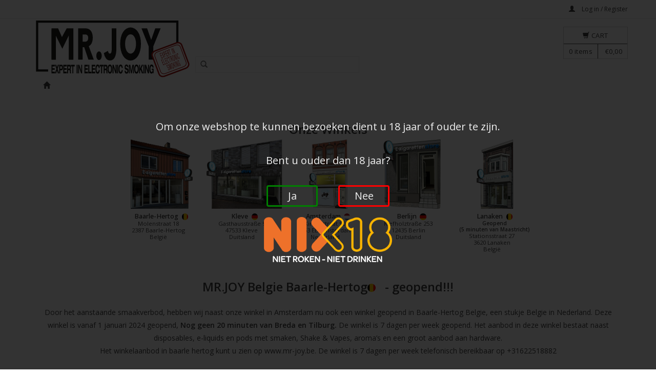

--- FILE ---
content_type: text/html;charset=utf-8
request_url: https://www.mr-joy.nl/en/aroma-base/base-boosters/qpharm-nic-salt/
body_size: 37383
content:
<!DOCTYPE html>
 
		
 	   
	     
<html lang="en" class="en shop-nl testab1 vk0 ac ">
 
  <head> 
   
         <!-- 10682744-->
        <!-- us  -->
    <meta charset="utf-8"/>
<!-- [START] 'blocks/head.rain' -->
<!--

  (c) 2008-2026 Lightspeed Netherlands B.V.
  http://www.lightspeedhq.com
  Generated: 18-01-2026 @ 10:36:22

-->
<link rel="canonical" href="https://www.mr-joy.nl/en/aroma-base/base-boosters/qpharm-nic-salt/"/>
<link rel="alternate" href="https://www.mr-joy.nl/en/index.rss" type="application/rss+xml" title="New products"/>
<meta name="robots" content="noodp,noydir"/>
<meta property="og:url" content="https://www.mr-joy.nl/en/aroma-base/base-boosters/qpharm-nic-salt/?source=facebook"/>
<meta property="og:site_name" content="Mr-Joy"/>
<meta property="og:title" content="Qpharm Nic Salt"/>
<meta property="og:description" content="Qpharm Nic Salt ✓ FREE SHIPPING ✓ Ordered before 23:30 Delivered tomorrow ✓ Ordered before 12:00, same day at home! ✓ +1000 brands"/>
<!--[if lt IE 9]>
<script src="https://cdn.webshopapp.com/assets/html5shiv.js?2025-02-20"></script>
<![endif]-->
<!-- [END] 'blocks/head.rain' -->
    <title>Qpharm Nic Salt - Mr-Joy</title>
    <meta name="description" content="Qpharm Nic Salt ✓ FREE SHIPPING ✓ Ordered before 23:30 Delivered tomorrow ✓ Ordered before 12:00, same day at home! ✓ +1000 brands" />
    <meta name="keywords" content="Qpharm Nic Salt" />
    <meta http-equiv="X-UA-Compatible" content="IE=edge,chrome=1">
    <meta name="viewport" content="width=device-width, initial-scale=1.0">
    <meta name="mobile-web-app-capable" content="yes">
    <meta name="mobile-web-app-status-bar-style" content="black">
    <meta property="fb:app_id" content="966242223397117"/>
    <link rel="shortcut icon" href="https://cdn.webshopapp.com/shops/152246/themes/97790/assets/joy-favicon.png?2025122911103520210105204142"  type="image/png" />
    <style>html {max-width:100vw;width: 100%; height: 100%; margin: 0; padding: 0}
      body{width:100%}</style>
  <link rel="dns-prefetch" href="//fonts.googleapis.com">
  <link rel="dns-prefetch" href="//cdn.webshopapp.com/">
  <link rel="dns-prefetch" href="//static.webshopapp.com">

       <link rel="dns-prefetch" href="//use.fontawesome.com">
    <script>
 const mrjoy=new function(){
	const me=this;
  me.bestsellers=()=>null;
  me.new=()=>null;
  me.assets="https://cdn.webshopapp.com/shops/152246/themes/97790/assets/";
me.updateCartUrl='https://www.mr-joy.nl/en/cart/update/';
  me.log=()=>`bestsellers ${me.bestsellers()} new ${me.new()}`
}
</script>                          
        
    
 
    <link href='https://fonts.googleapis.com/css?family=Open%20Sans:400,300,600' rel='stylesheet' type='text/css'>
        <link href='https://fonts.googleapis.com/css?family=Bangers:400,300,600' rel='stylesheet' type='text/css'>
    
 

  <link rel="stylesheet" href="https://cdn.webshopapp.com/shops/152246/themes/97790/assets/bootstrap.css?2025122911103520210105204142" /> 
     <!--     <link rel="stylesheet" href="https://cdn.webshopapp.com/shops/152246/themes/97790/assets/bootstrap-grid.css?2025122911103520210105204142" /> -->
  <!--  <link rel="stylesheet" href="https://cdn.webshopapp.com/shops/152246/themes/97790/assets/style.css?2025122911103520210105204142" />    -->
  <!--  <link rel="stylesheet" href="https://cdn.webshopapp.com/shops/152246/themes/97790/assets/settings.css?20251229111035202101052041422" />  -->
     <style>  
  form#gui-form-cart .gui-table tbody tr>td.maincartquantity {
    display: flex;
    width: 5em;
    align-items:center;
}
  .maincartquantity .cartdown,.maincartquantity .cartup{
    display: flex;
    align-items:center;
  }
  .fixedpage .gui a.gui-action {
		    background-repeat: no-repeat !important;
    background: url(https://cdn.webshopapp.com/shops/152246/themes/97790/assets/deletesvg.svg?2025122911103520210105204142);
}
  div.incartaction{display:flex;align-items:center;gap:2px}
  header .cart .changeamount a,.cartchangequantity, .cart .products .product a,.changeamount {display:inline flex;align-items:center;gap:2px}
  #maincatview{ display:none}
img.colissimo_fr {
    display: inline-block;
    position: absolute;
    left: 0;
    -webkit-transform: translateX(-110%);
        -ms-transform: translateX(-110%);
            transform: translateX(-110%);
}
  body.space {
    padding-top: 260px;
}
  @media (max-width:470px){
    .pay-trust img {
    height: auto!important;
}
    .dhl_uk img {
    max-width: 16vw!important;
}
  body.space {
    padding-top: 275px;
    font-size: 12px;
    }
  }
  .topnav{border-bottom:1px solid #f0f0f0;padding:10px 0;font-size:12px;line-height:12px}
.topnav a{color:#797979;line-height:16px;text-decoration:none;transition:opacity .25s ease-in-out;-moz-transition:opacity .25s ease-in-out;-webkit-transition:opacity .25s ease-in-out}
.topnav a:hover{opacity:.8}
.topnav .glyphicon{margin:0 10px 0 20px}
  


.topnav .currencies{float:left}
.topnav .currencies a.active{font-weight:600}
.topnav .languages{float:left}
  .languages .flag{float:left;background-image:url(https://cdn.webshopapp.com/shops/152246/themes/97790/assets/flags.png?2025122911103520210105204142);background-repeat:no-repeat;margin-right:10px;overflow:hidden;text-indent:-9999px;width:16px;height:16px;-webkit-border-radius:100%;-moz-border-radius:100%;border-radius:100%}
  .welkom-top { display:inline;}
 .slink .flag,
.welkom-top .flag{display:inline-block;vertical-align:middle;background-image:url(https://cdn.webshopapp.com/shops/152246/themes/97790/assets/flags.png?2025122911103520210105204142);background-repeat:no-repeat;overflow:hidden;text-indent:-9999px;width:16px;height:16px;-webkit-border-radius:100%;-moz-border-radius:100%;border-radius:100%}
  .slink .flag {
    margin-right: .5em;
}
  .flag.nl,.welkom-top  .flag.nl,
.languages .flag.nl{background-position:-7px -22px}
  .flag.de,.welkom-top  .flag.de,
.languages .flag.de{background-position:-7px -42px}
 .flag.en,.welkom-top  .flag.en,
.languages .flag.en{background-position:-7px -62px}
  .flag.fr,.welkom-top  .flag.fr,
.languages .flag.fr{background-position:-7px -82px}
 .flag.es,.welkom-top  .flag.es,
.languages .flag.es{background-position:-7px -102px}
  .flag.it,.welkom-top  .flag.it,
.languages .flag.it{background-position:-7px -122px}
 .flag.el,.welkom-top  .flag.el,
.languages .flag.el{background-position:-7px -142px}
  .flag.tr,.welkom-top  .flag.tr,
.languages .flag.tr{background-position:-7px -162px}
 .flag.pt,.welkom-top  .flag.pt,
.languages .flag.pt{background-position:-7px -182px}
  .flag.pl,.welkom-top  .flag.pl,
.languages .flag.pl{background-position:-7px -202px}
 .flag.sv,.welkom-top  .flag.sv,
.languages .flag.sv{background-position:-7px -222px}
 .flag.ru,.welkom-top  .flag.ru,
.languages .flag.ru{background-position:-7px -242px}
 .flag.da,.welkom-top  .flag.da,
.languages .flag.da{background-position:-7px -262px}
 .flag.no,.welkom-top  .flag.no,
.languages .flag.no{background-position:-7px -282px}
 .flag.us,.welkom-top  .flag.us,
.languages .flag.us{background-position:-7px -302px}
.flag.fc,.welkom-top  .flag.fc,
.languages .flag.fc{background-position:-7px -322px}
  
.slink  span.flag.be {
    background-position: -3px -302px;
    background-size: 21px 340px;
}
  .slink span.flag.eu {
    background-position: -3px -320px;
    background-size: 21px 340px;
}
.align .vertical .logo img{max-width:100%;height:auto}
.navigation{padding-top:30px;padding-bottom:30px}
  .topnav .sites{display:-webkit-box;display:-webkit-flex;display:-ms-flexbox;display:flex;background-color:#fff;overflow:hidden;z-index:99;-webkit-box-align:center;-webkit-align-items:center;-ms-flex-align:center;align-items:center; float:left;    margin-right: 1em;font-weight: bold;}

.sites .site{background-image:none;background-repeat:no-repeat;margin-right:10px;overflow:hidden;border-radius:0%;-webkit-box-flex:0;-webkit-flex:0 0 auto;-ms-flex:0 0 auto;flex:0 0 auto;min-width:2em;max-width:4em;width:fit-content;margin:0 0 .2em;text-transform: uppercase;text-align: center;line-height: 1.8em;height: 1.8em;box-sizing: border-box;margin-right:.2em}
  .sites .site:first-child {
    border-bottom: 2px solid #000;
}
  .topnav .sites{

  }
  /* Element color
================================================== */
/* header */
header,
header a,
nav.desktop ul a, nav.desktop ul a:visited,
nav.desktop .item .itemLink,
nav.desktop .subnav .subitem .subitemLink:hover {
  color: #414141;
}
.navigation .burger li {
  background-color: #414141;
}
header,
.navigation {
    background-color: #ffffff;
}
header,
header input[type="text"],
nav.desktop .subnav .subitem,
nav.desktop .item.hover .itemLink,
nav.desktop .subnav {
  border-color: #EAEAEA;
}
nav.desktop .item.sub.hover .itemLink,
nav.desktop .item.hover .itemLink,
nav.desktop .subnav .subitem {
  background-color: #FEFEFE;
}
nav.desktop .subnav .subitem .subitemLink:hover {
  background-color: #F7F7F7;
}  

/* Topbar */
.topnav {
  background-color: #ffffff;
}
.topnav, 
.topnav a {
  color: #ffffff;
}
.topnav {
  border-color: #EDEDED;
}
  /******************************/
  
header {
    background-color: rgba(255,255,255,.8);
    -webkit-transition: background-color .3s ease,margin-top .3s ease-in-out;
    -o-transition: background-color .3s ease,margin-top .3s ease-in-out;
    -webkit-transition: background-color .3s ease,margin-top .3s ease-in-out;
    -o-transition: background-color .3s ease,margin-top .3s ease-in-out;
    transition: background-color .3s ease,margin-top .3s ease-in-out;
}
  header{border-bottom:1px solid #f0f0f0}
header:hover {
    background-color: rgba(255,255,255,1);
}

header:hover {
    background-color: rgba(255,255,255,1);
}

body>header {
    position: fixed;
    z-index: 10;
    top: 0;
    width: 100%;
    overflow: visible;
}
 header{background-color:rgba(255,255,255,.8);-webkit-transition:background-color .3s ease,margin-top .3s ease-in-out;-o-transition:background-color .3s ease,margin-top .3s ease-in-out;-webkit-transition:background-color .3s ease,margin-top .3s ease-in-out;-o-transition:background-color .3s ease,margin-top .3s ease-in-out;transition:background-color .3s ease,margin-top .3s ease-in-out}
/*header .align nav{-webkit-transition:margin-top .3s ease-in-out;-o-transition:margin-top .3s ease-in-out;transition:margin-top .3s ease-in-out}*/
header:hover{background-color:rgba(255,255,255,1)}
.align>*,header>.navigation,header>.topnav{background-color:transparent!important}
header{border:0;margin:0}
body>header{position:fixed;z-index:10;top:0;width:100%;overflow:visible}


header .align nav{margin:0}

/********************* navigation ***********************************/
  .navigation {
    padding-top: 30px;
    padding-bottom: 30px;
}
.align .burger {
    display: none;
}
  header .align nav {
    margin: 0;
}
 #formSearch{position:relative;width:320px;float:right;margin-left:10px}
#formSearch input{padding-left:30px;margin-bottom:-1px}
#formSearch .glyphicon-search{cursor:pointer;color:#797979;position:absolute;top:0;display:block;padding:9px 10px 11px}
.mobile{-webkit-transform:translate3d(0,0,0)}
.align .burger{display:none}
  .logo img{width:300px}
nav.desktop ul{float:left;font-weight:700}
.left.pay-trust>*{display:inline-block;margin-left:2em;vertical-align:top}
.pay-trust img{max-height:35px;margin-top:-9px}
header>.navigation{padding-top:3px;padding-bottom:3px}
nav.desktop ul{padding-left:10px}
.align .vertical{display:table-cell;vertical-align:bottom}
nav.desktop .item .itemLink{padding:5px 3px 4px}
/********************* top nav***********************************/
  .topnav {
    background-color: #f7f7f7;
    border-bottom: 1px solid #f0f0f0;
    padding: 10px 0;
    font-size: 12px;
    line-height: 12px;
}
  .topnav {
    background-color: #ffffff;
}
  .topnav {
    border-color: #EDEDED;
}
  .topnav, .topnav a {
    color: #414141;
}
  .topnav,.topnav a{color:#414141}
.topnav>.container{-webkit-box-pack:justify;-webkit-justify-content:space-between;-ms-flex-pack:justify;justify-content:space-between;display:-webkit-box;display:-webkit-flex;display:-ms-flexbox;display:flex}
.topnav .languages{padding-top:3px}
  /******************************* cart *******************************/
  
header .cart{float:right;z-index:999;position:absolute;margin:0;right:0;top:15px}
.header .cart .title,.header .cart .total-length,header .cart a{border-color:#ccc}
.header .cart a,header-cms a{color:#4c4c4c}
header .cart .title{background:rgba(0,0,0,0) no-repeat scroll 18px 8px}
header .cart .title{border-bottom:1px solid;display:block;padding:4px 10px 4px 10px;text-align:center;text-transform:uppercase;font-weight:500}
header .cart a{display:inline-block;line-height:24px;font-weight:400;border-width:1px;border-style:solid;font-size:13px;letter-spacing:.5px}
header .cart .total-length{border-right-width:1px;border-right-style:solid;display:inline-block;padding:2px 10px}
header .cart .contents:hover,header .cart.showcart .contents,header .cart:hover .contents{opacity:1;-webkit-transform:scale(1,1);-ms-transform:scale(1,1);transform:scale(1,1);-webkit-transition:all .3s ease 0s;-o-transition:all .3s ease 0s;transition:all .3s ease 0s}
header .cart .total-price{display:inline-block;padding:2px 10px}
header .cart .contents{position:absolute;opacity:0;top:100%;right:0;z-index:1000;height:auto;width:280px;background:#fff;border:1px solid #ddd;z-index:1000;padding:10px;-webkit-transform:scale(0,0);-ms-transform:scale(0,0);transform:scale(0,0);-webkit-transition:all .3s ease 0s;-o-transition:all .3s ease 0s;transition:all .3s ease 0s;-webkit-transform-origin:90% 20% 0;-ms-transform-origin:90% 20% 0;transform-origin:90% 20% 0;text-align:left}
header .cart .contents .arrow{height:7px;position:absolute;right:10px;top:-7px;width:12px}
header .cart .contents .sum{border-top:1px solid #eee;padding:7px;text-align:right}
header .cart .contents .buttons{border:none;padding:10px 0 3px;text-align:right}
header .cart .buttons{border-bottom:1px solid #e5e5e5;display:inline-block;margin:0;padding:6px 0;width:100%}
.products-cart .productsCart-info,.products-cart .productsCart-info .price,.products-cart .productsCart-info h4{text-align:right}
.cart .product .price,.cart .products .product a{border-width:0;color:#414141;text-align:right}
.cart-wrapper-incart{display:block;position:absolute;content:"";border:1px solid #000;width:0%;height:0%;opacity:0;-webkit-transition:all .5s ease-in-out,opacity .5s .5s ease-in-out;-o-transition:all .5s ease-in-out,opacity .5s .5s ease-in-out;transition:all .5s ease-in-out,opacity .5s .5s ease-in-out;z-index:9999}
.cart-wrapper-incart.move{-webkit-transition:all 0s ease-in-out;-o-transition:all 0s ease-in-out;transition:all 0s ease-in-out}
.products-cart{max-height:40vh;overflow:auto;overflow-x:visible}
/********************* top ups***********************************/
.top-usps {
    background-color: #555;
}
  .top-usps{background-color:#555}
.top-usps li{-webkit-box-flex:1;-webkit-flex:1 1 33.3333%;-ms-flex:1 1 33.3333%;flex:1 1 33.3333%;color:#fff;line-height:1em;-webkit-box-align:center;-ms-flex-align:center;-webkit-align-items:center;align-items:center}
.top-usps li .title{display:block;font-weight:700}
li:nth-child(1) .top-usp-icon{background-position:0 -201px}
li:nth-child(2) .top-usp-icon{background-position:0 -64px}
li:nth-child(3) .top-usp-icon{background-position:0 -135px}
li:nth-child(1):hover .top-usp-icon{background-position:0 -481px}
li:nth-child(2):hover .top-usp-icon{background-position:0 -344px}
li:nth-child(3):hover .top-usp-icon{background-position:0 -415px}
  .top-usp-icon{background-repeat:no-repeat;background-image:url(https://cdn.webshopapp.com/shops/152246/themes/97790/assets/usp-icon.png?2025122911103520210105204142);width:43px;height:43px;-webkit-box-flex:0;-ms-flex:0 0 43px;-webkit-flex:0 0 43px;flex:0 0 43px}
li:nth-child(4) .top-usp-icon{background-repeat:no-repeat;background-image:url(https://cdn.webshopapp.com/shops/152246/themes/97790/assets/klok-zelfde-dag-geleverd.png?2025122911103520210105204142);width:43px;height:43px;background-position:center;background-size:37px}
.top-usp-point{padding:0 0 0 .5em;margin:0;font-size:13px}
  /******************************************/
  
  .extra-info {
    text-align: center;
    font-weight: bold;
    background-color: #f7f7f7;
    
}
div.extra-info2 {

    font-weight: bold;
    background-color: #000;
    color: white;
    font-size: 11px;
    font-size: 14px;
    line-height: 1.4em;
    padding: .2em;
    font-style: italic;
    text-align: center;
}
  div.extra-info2 a{  color: white;}
.shop-de  body {
    padding-top: 300px;
}
  @media (max-width:992px){
    div.extra-info2 {
       font-size: 12px;
    }
  }
  @media (max-width:768px){
    li.item.main-cat-10821073>a.hidden-sm,
li.item.main-cat-12381834>a.hidden-sm {
    display: block!important;
}
  html:not(.keurmerknl)  header div.extra-info2 ~ .navigation .keurmerk {
    top: 50%;
    }
  }
  .align>*, header>.navigation, header>.topnav {
    background-color: transparent!important;
}
  #mobile-indicator{display:none}
  
    header .keurmerk .welkom img{ width:auto;}
header .keurmerk .welkom {
    left: unset;
    right: 17px;
   	top: unset;
    bottom: 10px;
      position: static;
    width: 197px;
    float: right;
}
:not(header.keurmerknl) .keurmerk a {
    display: flex;
    justify-content: flex-start;
    align-items: center;
}
 @media (min-width: 768px){
     .topnav>.container{padding:0;}
     .extra-info {

    display:block;
}
   nav.desktop ul{float:right}
nav.desktop ul,nav.desktop ul li{margin:0;line-height:18px}
nav.desktop ul a,nav.desktop ul a:visited{color:#414141}
nav.desktop .glyphicon-play,nav.desktop .glyphicon-remove{display:none}
nav.desktop .item{float:left;margin-right:5px}
   .shop-be nav.desktop .item{margin-right:15px}
 [lang="de"] nav.desktop .item{float:left;margin-right:2px}
    [lang="de"].shop-be nav.desktop .item{margin-right:15px}
nav.desktop .item:last-child{margin-right:0}
nav.desktop .item .itemLink{display:block;color:#414141;text-transform:uppercase;border:1px solid transparent;position:relative;z-index:2;line-height:20px}
nav.desktop .item.active .itemLink{color:#54afe9}
nav.desktop .item.hover .itemLink{text-decoration:none;border-color:#e5e5e5;background-color:#fff}
nav.desktop .item.sub.hover .itemLink{border-bottom-color:#fff}
nav.desktop .subnav{display:none;margin-top:-1px;background-color:#fff;position:absolute;min-width:180px;border:1px solid #e5e5e5;z-index:10}
nav.desktop .subnav .subitem{border-bottom:1px solid #f0f0f0;background-color:#fff;position:relative}
nav.desktop .subnav .subitem:last-child{border-bottom:transparent}
nav.desktop .subnav .subitemLink{display:block;padding:10px;white-space:nowrap;-moz-transition:background-color .3s ease;-webkit-transition:background-color .3s ease;transition:background-color .3s ease;text-decoration:none}
nav.desktop .subnav .subitem .subitemLink:hover{background-color:#f7f7f7;color:#414141}
nav.desktop .subnav .subnav{top:0;left:80%;z-index:980}
    nav.desktop .subnav .subnav .subitemLink{padding:.55rem;}
header>.navigation {
    position: relative;
}
    .align .vertical.logo {
    display: block;
}
    .navigation.container>.align {
    display: block;
}
    .keurmerk {
    display: block;
    position: absolute;
    top: 15px;
    right: 105px;
    width: 100px;
}
    header .keurmerk {
    width: 173px;
}
   header .keurmerk{width:2140px}
header .keurmerk img{width:122px}
   header:not(.keurmerknl) .keurmerk img{    width: 33px;
    height: auto;}
      header:not(.keurmerknl)  .keurmerk img+img{    width: auto;
    height: auto;}
     header:not(.keurmerknl)   .keurmerk img+img {
    width: 45px;
    margin-left: 10px;
}
img.dhlheader{max-width:50px;float:left;display:block}

.subnav3.h20{padding-bottom:2em}

  }
  @media (min-width: 992px){
   header .keurmerk{width:260px}
      header:not(.keurmerknl) .keurmerk img{    width: 50px;
    height: auto;}
    .keurmerk {
    display: block;
    position: absolute;
    top: 15px;
    right: 155px;
    width: 100px;
}

     header .keurmerk{width:260px}
  }
  
.dhl_uk {
    -webkit-transform: translateY(16%);
        -ms-transform: translateY(16%);
            transform: translateY(16%);
}
  .shop-uk header>.navigation{
  padding-left: 0;
    padding-right: 0;
  }
  @media (min-width:1200px){
    header .keurmerk{width:260px;}
  }
   @media (max-width:767px){
    header:not(.keurmerknl)  .keurmerk img+img{display:none}
    header:not(.keurmerknl)  .keurmerk a {
    flex-direction: column;
}
     html:not(.keurmerknl)  header     .keurmerk{top:48%;        right: -9px;}
header:not(.keurmerknl)  .keurmerk img {
    width: auto;
        height: 35px;
        max-height: 9vw;
}
        img.colissimo_fr{    -webkit-transform: translate(-110%,-5px);    -ms-transform: translate(-110%,-5px);    transform: translate(-110%,-5px);}
        div.slinks {display: block;
    position: absolute;
    right: 0px;
     top: 90px;}
    div.slinks a:first-child {  pointer-events: none;
  cursor: default;}
#mobile-indicator{display:block}
     .topnav .my-account{display:none}
     .topnav .sites{left:50%;-webkit-transform:translate(-50%,0);-ms-transform:translate(-50%,0);transform:translate(-50%,0);padding-top:3px;position:absolute;top:37px}
header{border:0}
.topnav{position:relative;z-index:1000}
.navigation{padding:0}
.navigation .logo{width:100%;position:relative;z-index:1;background-color:#fff;padding:30px 0;border-bottom:1px solid #f0f0f0;text-align:center;line-height:0}
.navigation .burger,.navigation .logo{background-color:#fff;border-bottom:1px solid #f0f0f0}
.navigation .logo img{display:inherit;margin-left:0}
.navigation .burger{position:relative;display:table-cell;cursor:pointer;vertical-align:middle;z-index:10}
.navigation .burger img{margin:5px 15px}
.navigation .burger.open li{background-color:#54afe9}
nav{width:240px;height:100%;position:absolute;overflow-y:auto;left:0;top:0;background-color:#414141;box-shadow:inset -42px 0 15px -42px rgba(0,0,0,.5);-webkit-box-shadow:inset -42px 0 15px -42px rgba(0,0,0,.5);-moz-box-shadow:inset -42px 0 15px -42px rgba(0,0,0,.5);-o-box-shadow:inset -42px 0 15px -42px rgba(0,0,0,.5);z-index:-1000}
header nav{z-index:0}
nav .item .itemLink,nav .subitem .subitemLink{display:block;color:#f7f7f7;padding:15px;border-bottom:1px solid #474747;text-decoration:none}
#formSearch{float:none}
#formSearch{width:100%;padding:15px;margin:0;border-bottom:1px solid #474747}
#formSearch input{max-width:100%}
#formSearch .glyphicon-search{margin-top:14px;padding:14px 10px}
    header{margin-left:0;width:100%;overflow:hidden;transition:margin-left .25s ease-in-out;-moz-transition:margin-left .25s ease-in-out;-webkit-transition:margin-left .25s ease-in-out}
header.open{margin-left:240px}
header.close{margin-left:0}
     .item.sub{position:relative}
.item.sub .itemLink{padding-right:40px}
.item.sub.view-subnav .itemLink{font-weight:600;padding-right:15px}
nav .item.view-subnav{position:absolute;background-color:#3d3d3d;width:100%;height:100%;top:0;padding-top:30px;z-index:1000;box-shadow:inset -42px 0 15px -42px rgba(0,0,0,.5);-webkit-box-shadow:inset -42px 0 15px -42px rgba(0,0,0,.5);-moz-box-shadow:inset -42px 0 15px -42px rgba(0,0,0,.5);-o-box-shadow:inset -42px 0 15px -42px rgba(0,0,0,.5)}
nav .subnav{display:none!important;-webkit-animation-duration:.3s;-webkit-animation-name:fadeIn}
nav .view-subnav .subnav{display:block!important;width:100%;margin:0}
@-webkit-keyframes fadeIn{
0%{display:none;opacity:0}
1%{display:block;opacity:0}
100%{display:block;opacity:1}
}
@-moz-keyframes fadeIn{
0%{display:none;opacity:0}
1%{display:block;opacity:0}
100%{display:block;opacity:1}
}
@keyframes fadeIn{
0%{display:none;opacity:0}
1%{display:block;opacity:0}
100%{display:block;opacity:1}
}
nav .view-subnav .subnav .subnav .subitemLink{padding-left:30px}
nav .glyphicon-play{color:#f7f7f7;position:absolute;font-size:10px;top:50%;margin-top:-5px;right:15px}
nav .glyphicon-remove,nav .item.view-subnav .glyphicon-play{display:none}
nav .glyphicon-remove{cursor:pointer;position:absolute;z-index:99999;color:#54afe9;right:15px;top:13px;font-size:16px}
      header nav{z-index:0}
       nav .item .itemLink, 
  nav .subitem .subitemLink,
  #formSearch,
  header input[type="text"] {
    color:#414141;
    border-color: #EAEAEA;
  }
  nav,
  nav .item.view-subnav {
    background-color: #ffffff;
  }
 
  .navigation .logo, .navigation .burger {
    background-color: #ffffff;
    border-color: #EAEAEA; 
  }
     header>.navigation{padding-top:0;padding-bottom:0}
body>header nav{width:240px;height:100vh;left:-240px;position:absolute;overflow-y:auto;top:0;background-color:#fff;box-shadow:inset -42px 0 15px -42px rgba(0,0,0,.5);-webkit-box-shadow:inset -42px 0 15px -42px rgba(0,0,0,.5);-moz-box-shadow:inset -42px 0 15px -42px rgba(0,0,0,.5);-o-box-shadow:inset -42px 0 15px -42px rgba(0,0,0,.5);z-index:-1000;padding-bottom:50px}
.navigation .burger,.navigation .logo{text-align:center}
.navigation .burger img{margin:5px 15px 0}
.burger span{margin:0 0 5px}
nav .item.view-subnav{height:auto;min-height:100%}
nav .item.view-subnav>.subnav{margin-bottom:60px}
.subitemLink{position:relative}
.subitemLink>.fa{position:absolute;right:20px;top:20px}
.subitemLink>.fa-plus{display:inline-block}
.subitemLink.show>.fa-plus{display:none}
.subitemLink>.fa-minus{display:none}
.subitemLink.show>.fa-minus{display:inline-block}
ul.subnav.subnav3,ul.subnav.subnav4{max-height:0;overflow:hidden;}
ul.subnav.show.h5{max-height:300px}
ul.subnav.show.h10{max-height:600px}
ul.subnav.show.h15{max-height:900px}
ul.subnav.show.h20,ul.subnav.subnav3.show{max-height:4000px}
header .cart{float:none;z-index:999;position:absolute;margin:0;right:13px;top:unset;bottom:10px;margin:0 0;clear:both;height:35px}
.navigation .burger{vertical-align:bottom}
.topnav .languages{left:16px;padding-top:3px;position:absolute;bottom:-25px}
header .cart .title{border-bottom:0 solid}
header .cart .total-length,header .cart .total-price{display:none}
.navigation .logo{left:-31px}
.navigation .logo img{max-width:54vw;width:auto!important;max-height:90px}
li.top-usp:nth-of-type(1){-webkit-box-ordinal-group:2;-webkit-order:1;-ms-flex-order:1;order:1}
li.top-usp:nth-of-type(1),li.top-usp:nth-of-type(3){display:none}
.top-usps ul{-webkit-box-align:center;-webkit-align-items:center;-ms-flex-align:center;align-items:center;min-height:3.5em}
.top-usps ul.container{padding-left:3px;padding-right:3px}
.navigation .logo{border-bottom:0 solid #eaeaea}
.navigation{border-bottom:1px solid #eaeaea}
  }
  @media (max-width:567px){
li:nth-child(1) .top-usp-icon{background-position:0 -168px}
li:nth-child(2) .top-usp-icon{background-position:0 -52px}
li:nth-child(1):hover .top-usp-icon{background-position:0 -403px}
li:nth-child(2):hover .top-usp-icon{background-position:0 -286px}
.top-usp-icon{width:50px;-webkit-box-flex:0;-ms-flex:0 0 36px;-webkit-flex:0 0 36px;flex:0 0 36px;background-size:36px}
.top-usp-point{font-size:12px;width:100%;margin:0;line-height:1.2em}
.top-usps li .title{display:block;font-weight:700;margin-right:.5em}
}
@media (max-width:399px){

.topnav>.container{-webkit-flex-wrap:wrap;-ms-flex-wrap:wrap;flex-wrap:wrap;-webkit-box-orient:vertical;-webkit-box-direction:reverse;-webkit-flex-direction:column-reverse;-ms-flex-direction:column-reverse;flex-direction:column-reverse}
}
@media (max-width:380px){
li.top-usp:nth-of-type(1) .top-usp-point{display:inline-block;max-width:10em}
}
  .category span.title{font-size: 0.8em;line-height:1.2em;min-height: 2.4em;}
.slinks{display:inline-block;max-height:2em;width:5em;margin-left:.5em;position:relative;z-index:10000}
.slink{height:2em;width:4.5em;display:block;margin-left:.5em}
.slinkswrap{display:-webkit-box;display:-webkit-flex;display:-ms-flexbox;display:flex;-webkit-box-orient:vertical;-webkit-box-direction:normal;-webkit-flex-direction:column;-ms-flex-direction:column;flex-direction:column;max-height:20px;width:5.5em;overflow:hidden;background:#fff;border:1px solid transparent;-webkit-transition:all .3s ease-in-out;-o-transition:all .3s ease-in-out;transition:all .3s ease-in-out}
.slinkswrap:hover{max-height:10em;border:1px solid currentColor}
  .warning.textwarning {
    display: -webkit-box;
    display: -webkit-flex;
    display: -ms-flexbox;
    display: flex;    -webkit-box-pack: center;    -webkit-justify-content: center;    -ms-flex-pack: center;    justify-content: center;    border: 3px solid #000!important;    -webkit-box-align: center;    -webkit-align-items: center;    -ms-flex-align: center;    align-items: center;    font-size: 13px;    text-align: center;    font-weight: bolder;    line-height: 1.2em;    padding: 0.2em;
}
</style>    <style>
  .moreinfo~.select-wrap, .moreinfo~.change-q, .moreinfo~.moreinfo{display:none!important}
  .taste-wrapper { height: 1.2em; text-overflow: ellipsis; max-width: 100%; white-space: nowrap; overflow: hidden;}
a,abbr,acronym,address,applet,article,aside,audio,b,big,blockquote,body,canvas,caption,center,cite,code,dd,del,details,dfn,div,dl,dt,em,embed,fieldset,figcaption,figure,footer,form,h1,h2,h3,h4,h5,h6,header,hgroup,html,i,iframe,img,ins,kbd,label,legend,li,mark,menu,nav,object,ol,output,p,pre,q,ruby,s,samp,section,small,span,strike,strong,sub,summary,sup,table,tbody,td,tfoot,th,thead,time,tr,tt,u,ul,var,video{margin:0;padding:0;border:0;font-size:100%;font:inherit}
article,aside,details,figcaption,figure,footer,header,hgroup,menu,nav,section{display:block}
body{line-height:1}
f ol,ul{list-style:none}
blockquote,q{quotes:none}
blockquote:after,blockquote:before,q:after,q:before{content:'';content:none}
table{border-collapse:collapse;border-spacing:0}
img{display:block}
.clear{clear:both}
*{-moz-transition:color .3s ease;-webkit-transition:color .3s ease;transition:color .3s ease;transition:opacity .25s ease-in-out;-moz-transition:opacity .25s ease-in-out;-webkit-transition:opacity .25s ease-in-out}
body{font:14px "Open Sans",Helvetica,Arial,sans-serif;line-height:1.8;color:#444;-webkit-font-smoothing:antialiased;-webkit-text-size-adjust:100%}
html{overflow:-moz-scrollbars-vertical;overflow-y:scroll}
.left{float:left!important}
.r, .right{float:right!important}
.center{text-align:center;margin:auto}
.hide{display:none}
h1,h2,h3,h4,h5,h6{font-weight:600;line-height:1.2125em;margin-top:-.2em;margin-bottom:.2em}
h1{font-size:2.3125em}
h2{font-size:1.6875em}
h3{font-size:1.4375em}
h4{font-size:1.375em}
h5{font-size:1.375em}
h6{font-size:1.375em}
@media (max-width:767px){
h1{font-size:1.6875em}
h2{font-size:1.475em}
h3{font-size:1.375em}
}
  
p{margin:10px 0 0 0}
p img{margin:0;max-width:100%;height:auto}
em{font-style:italic}
strong{font-weight:600}
small{font-size:80%}
hr{border:solid #f0f0f0;border-width:1px 0 0;clear:both;margin:0;height:0;width:100%}
hr.full-width{position:absolute;left:0}
.no-underline a,a.no-underline{text-decoration:none}
.text-left{text-align:left}
.text-right{text-align:right}
.text-center{text-align:center}
.text-justify{text-align:justify}
a{-moz-transition:color .3s ease;-webkit-transition:color .3s ease;transition:color .3s ease;outline:0}
a,a:visited{color:#54afe9;outline:0;text-decoration:none}
a:focus,a:hover{color:#54afe9;outline:0;text-decoration:underline}
ul{list-style:none outside}
ol{list-style:decimal}
ol ol,ol ul,ul ol,ul ul{margin:.1em 0 .1em 1em;font-size:90%}
input[type=email],input[type=password],input[type=text],select,textarea{border:1px solid #e5e5e5;padding:6px 10px;outline:0;font-size:13px;color:#777;margin:0;width:100%;display:inline-block;background:#fff;line-height:18px;-moz-transition:border-color .3s ease;-webkit-transition:border-color .3s ease;transition:border-color .3s ease}
input[type=email],input[type=password],input[type=text],textarea{-webkit-appearance:none;border-radius:0}
select{padding:0}
@media (max-width:992px){
select{max-width:100%;height:32px}
}
@media (max-width:767px){
input[type=email],input[type=password],input[type=text]{padding:10px;max-width:100%}
}
input[type=email]:focus,input[type=password]:focus,input[type=text]:focus,textarea:focus{border:1px solid #54afe9;color:#444}
textarea{min-height:60px}
label,label span,legend{font-size:12px}
input[type=checkbox]{display:inline}
a.btn,button,input[type=button],input[type=reset],input[type=submit]{background:#54afe9;color:#fff;display:inline-block;text-decoration:none;font-size:12px;cursor:pointer;line-height:32px;height:32px;padding:0 8px;text-transform:uppercase;font-weight:400;-webkit-font-smoothing:antialiased;-moz-osx-font-smoothing:grayscale;-webkit-transition:all .3s;-moz-transition:all .3s;transition:all .3s}
a.btn:hover,button:hover,input[type=button]:hover,input[type=reset]:hover,input[type=submit]:hover{text-decoration:none}
a.btn.full-width,button.full-width,input[type=button].full-width,input[type=reset].full-width,input[type=submit].full-width{width:100%;padding-left:0!important;padding-right:0!important;text-align:center}
button::-moz-focus-inner,input::-moz-focus-inner{border:0;padding:0}
a.btn span,button span,input[type=button] span,input[type=reset] span,input[type=submit] span{font-family:"Open Sans",Helvetica,Arial,sans-serif}
@media (max-width:767px){
a.btn,button,input[type=button],input[type=reset],input[type=submit]{line-height:37px;height:40px}
}
.title-featured{margin-bottom:10px}
.align{display:table;width:100%}
.align .vertical{display:table-cell;vertical-align:middle}
.row{padding-top:30px}
.content{padding-bottom:60px}
.page-title .col-md-12 ul,.page-title .col-md-7 ul,.tabsPages .page.info ul{list-style:inherit;list-style-position:inside}
.page-title .col-md-12 a,.page-title .col-md-7 a,.tabsPages .page.info a{text-decoration:underline}


  
  @media (min-width:768px){

  }

@media (max-width:767px){

body{overflow-x:hidden}

.wrapper{background-color:#fff;position:relative;z-index:1}

.wrapper{left:0;transition:left .25s ease-in-out;-moz-transition:left .25s ease-in-out;-webkit-transition:left .25s ease-in-out}
.wrapper.open{left:240px}
.wrapper.close{left:-9999}

}
.page-title h1{font-size:1.6875em}
.page-title h1.product-page{float:left;margin-right:5px}
@media (max-width:767px){
.page-title h1{font-size:1.475em}
}
.page-title .glyphicon{font-size:12px;top:-1px;float:left;margin-left:5px;line-height:24px}
.breadcrumbs,.breadcrumbs a{color:#797979;text-transform:uppercase;font-size:12px;text-decoration:none}
.breadcrumbs,.breadcrumbs a:hover{color:#414141}
@media (max-width:767px){
.page-title h1{margin-bottom:0}
.breadcrumbs{clear:both;text-align:left;margin-top:5px}
}
.headline{margin-top:30px;position:relative}
.headline.single{margin-bottom:30px}
.headline .slider{border:1px solid #e5e5e5}
.slider{width:100%;position:relative;overflow:hidden}
.slider ul{width:20000em;position:relative;list-style:none;margin:0;padding:0}
.slider li{float:left}
.slider img{display:block;max-width:100%;background-color:#f7f7f7;height:auto!important}
.slider-next,.slider-prev{position:absolute;top:50%;margin-top:-28px;text-align:center;color:#fff;font-size:16px;line-height:16px;background-color:#414141;opacity:.2;padding:5px 6px 5px 5px}
.brands:hover .slider-next,.brands:hover .slider-prev,.headline:hover .slider-next,.headline:hover .slider-prev{opacity:1}
.slider-prev{left:26px}
.slider-next{right:26px}
.slider-pagination{width:100%;text-align:center;line-height:0;margin:20px 0}
.slider-pagination a{display:inline-block;height:12px;width:12px;background:#414141;-webkit-border-radius:12px;-moz-border-radius:12px;border-radius:12px;text-indent:-9999px;margin:0 6px;padding:0;border:1px solid #54afe9}
.slider-pagination a.active{background:#54afe9}
.brands{position:relative}
.brands .slider li{width:285px;margin-right:-1px;border:1px solid #e5e5e5}
.brands .slider-next,.brands .slider-prev{margin-top:-14px}
@media (max-width:767px){
.brands{display:none}
}
@media (max-width:992px){
.brands .slider li{width:241px}
.brands{margin:0 0 30px 0}
.slider-next,.slider-prev{opacity:1}
}
.categories .category{border:1px solid #e5e5e5;margin:0 -1px -1px 0;padding:0;position:relative;background-color:#fff}
.categories .category img{background-color:#f7f7f7;width:100%;height:auto;position:relative;top:0;left:0}
.categories .category div{position:absolute;top:0;left:0;height:100%;width:100%;padding:15px 19px}
.categories .category span{background-color:#414141;color:#fff;text-transform:uppercase;line-height:22px}
@media (min-width:992px){
.categories .category.hover img,.categories .category.hover span{opacity:.6}
}
.categories .category span.title{position:relative;margin-top:15px;font-size:16px;box-shadow:-4px 0 0 0 #414141,4px 0 0 0 #414141;margin-left:4px}
.categories .category span.amount{position:absolute;bottom:15px;right:19px;font-size:12px;padding:0 4px 0 5px}
.categories .category span.amount .glyphicon{font-size:10px;margin-right:4px;opacity:1;vertical-align:1px}
@media (max-width:992px){
.categories .category div{padding:11px 14px}
.categories .category span.amount{bottom:11px;right:14px}
}
.products .col-md-10{padding-right:0}
.products .col-md-10 .no-products-found{padding:0 15px;font-style:italic}
@media (max-width:992px){
.products .col-md-10{padding-left:0}
}
.products .product{margin-bottom:30px}
.products  .owl-carousel .product{margin-bottom:15px}
.products .product a{color:#f7f7f7;text-decoration:none}
.products .product .image-wrap img{background-color:#f7f7f7;border:1px solid #e5e5e5;border-bottom:0;width:100%;height:auto;position:relative;top:0;left:0}
.products .product .image-wrap{position:relative}
.products .product .image-wrap .sale-new{position:absolute;background-color:#414141;padding:5px;line-height:12px;font-size:12px;text-align:center;top:5px;right:5px;z-index:1;text-transform:uppercase}
.sale-new.right{right:15px;left:inherit!important}
.products .product .image-wrap .description{position:absolute;top:0;width:100%;background-color:#414141;background-color:rgba(65,65,65,0);height:0;overflow:hidden;color:#f7f7f7;font-size:12px;-moz-transition:background-color .3s ease;-webkit-transition:background-color .3s ease;transition:background-color .3s ease;z-index:2;line-height:20px}
.products .product .image-wrap .description .text{overflow:hidden;padding:0 10px}
.products .product .image-wrap .description .stars{margin-bottom:3px}
.products .product .image-wrap .cart{display:inline-block;position:relative;margin:auto;padding:0 4px;text-transform:uppercase;border:1px solid;margin-top:10px;text-decoration:none;color:#54afe9}
.products .product.hasInfo:hover .image-wrap .description{height:100%;background-color:rgba(65,65,65,.8)}
.products .product .info{padding:11px 15px 15px 15px;border:1px solid #e5e5e5;min-height:88px}
.products .product .info .title{text-decoration:none;color:#414141;font-weight:600;line-height:20px;display:block;overflow:hidden}
.products .product .info .old-price{text-decoration:line-through;color:#797979;font-size:12px}
.products .product .info.strict{height:auto;overflow:auto}
.products .product .info.strict .unit-price{display:block;clear:both}
  .title.newvariantselect>a {
    min-height: 3.5em;
    display: block;
}
@media (max-width:1025px){
.products .product .image-wrap .description{display:none}
.products .product .image-wrap .description .text{padding:0}
}
.sidebar{color:#797979;margin-bottom:20px}
.sort{padding-bottom:15px;border-bottom:1px solid #f0f0f0}
.sidebar strong{display:block;padding-top:10px}
.price-filter{padding-bottom:40px}
.price-filter-range{font-size:10px}
#collection-filter-price{height:12px;border:1px solid #e5e5e5;-webkit-border-radius:8px;-moz-border-radius:8px;border-radius:8px;margin:3px 4px 8px 8px;position:relative}
#collection-filter-price .ui-slider-range{background-color:#f7f7f7;border:1px solid #e5e5e5;margin:-1px 0 0 -1px;position:absolute;height:12px}
#collection-filter-price .ui-slider-handle{display:block;position:absolute;width:16px;height:16px;border:0;top:-3px;-webkit-border-radius:100%;-moz-border-radius:100%;border-radius:100%;margin-left:-10px;cursor:col-resize;border:1px solid #ccc;background-color:#fff;outline:0}
.price-filter-range .min{float:left}
.price-filter-range .max{float:right}
.sidebar select{display:block;margin-bottom:10px;max-width:100%}
.sidebar .item{border-bottom:1px solid #f0f0f0;font-size:12px;padding:0 0 10px 0}
.sidebar .item .itemLink{display:block;text-transform:uppercase;margin-top:10px}
.sidebar .item .itemLink,.sidebar .item .subitemLink{color:#797979;text-decoration:none}
.sidebar .item .itemLink:hover,.sidebar .item .subitemLink:hover{color:#414141}
.sidebar .item .active,.sidebar .item .active:hover{color:#54afe9}
.sidebar .item .subnav .subnav{margin:5px 0 5px 10px}
@media (max-width:992px){
.sort{padding-bottom:0;border-bottom:0}
.price-filter{display:none}
.sidebar{margin-bottom:30px;margin-top:-15px}
.sidebar .item{display:none;padding-top:10px;padding-bottom:25px}
.sidebar .item.active{display:block}
.sidebar .item .itemLink{margin-top:5px}
}
@media (max-width:767px){
.sidebar .item{border-bottom:0}
.sidebar{border-bottom:1px solid #f0f0f0}
}
.pager{font-size:12px;color:#797979;margin:0;padding-top:0}
.pager .left{font-size:12px}
.pager ul{border:1px solid #e5e5e5}
.pager ul li{display:inline}
.pager ul li a{color:#797979;float:left;padding:5px 13px;line-height:20px;text-decoration:none;border-right:1px solid #f0f0f0}
.pager ul li a:hover{color:#414141}
.pager ul li a .glyphicon{font-size:10px;line-height:18px}
.pager ul li:last-child a{border-right:0}
.pager ul li.active a{background-color:#f7f7f7}
.pager ul li.prev a{border-left-width:1px}
.pager ul li.disabled{display:none}
.product-wrap{padding-top:20px}
.zoombox .images{position:relative;display:block;border:1px solid #e5e5e5}
.zoombox .images a{display:none;cursor:pointer;cursor:-moz-zoom-in;cursor:-webkit-zoom-in;overflow:hidden}
.zoombox .images a.first{display:block}
.zoombox .images a img,.zoombox .thumbs a img{width:100%;height:auto;background-color:#f7f7f7}
.zoombox .images a img.zoomImg{max-height:none}
.zoom a{text-decoration:none}
.zoombox .thumbs a{display:block;cursor:pointer;border:1px solid #e5e5e5;margin-bottom:30px}
@media (max-width:767px){
.zoombox .images{max-width:358px}
}
.product-info .row{clear:both;margin-right:0}
.product-info .product-option{border-top:1px solid #f0f0f0;padding-bottom:15px}
.product-configure .product-configure-custom-option,.product-configure .product-configure-options-option,.product-configure .product-configure-variants{float:left;width:160px;margin:0 15px 15px 0}
.product-configure-custom,.product-configure-options,.product-configure-variants{clear:both}
@media (max-width:992px){
.product-configure .product-configure-custom-option,.product-configure .product-configure-options-option,.product-configure .product-configure-variants{width:100%}
}
.product-info .product-price{padding-bottom:30px;border-top:1px solid #f0f0f0}
.product-info .product-price .old-price{text-decoration:line-through;color:#797979}
.product-info .product-price .price{font-size:24px;font-weight:300;line-height:40px;vertical-align:middle}
.product-info .product-price .cart{float:right;line-height:0}
.product-info .product-price .cart input{display:block;width:40px;height:40px;text-align:center;float:left;padding:8px 5px}
.product-info .product-price .cart .change{float:left;width:16px;height:40px;background-color:#f7f7f7;margin-right:10px;border:1px solid #e5e5e5;border-left:0}
.product-info .product-price .cart .change a{color:#797979;display:block;width:16px;height:18px;text-align:center;text-decoration:none;line-height:20px}
.product-info .product-price .cart .change a:hover{color:#414141}
@media (max-width:480px){
.product-info .product-price .price{line-height:24px}
.product-info .price-wrap,.product-info .product-price .cart{float:none;width:100%}
.product-info .product-price .cart{margin-top:15px}
}
.product-info .product-price .btn{overflow:hidden;margin-top:-1px;line-height:37px;height:39px;padding:0 30px}
.product-info .product-price .btn:hover span{opacity:0}
.product-info .product-price .btn::before{left:0;top:-50px;position:absolute;height:100%;width:100%;-webkit-transition:all .3s;-moz-transition:all .3s;transition:all .3s;font-size:16px;text-align:center}
.product-info .product-price .btn:hover::before{top:2px}
.product-tabs{padding-top:0;border-top:1px solid #f0f0f0}
.tabs ul{list-style-type:none;margin:0;padding:0}
.tabs ul li{float:left;width:33.33%}
.tabs ul li.col-2{width:50%}
.tabs ul li a{color:#444;border:1px solid #f0f0f0;border-top:0;border-right:0;display:block;padding:15px 15px 15px 15px;text-decoration:none}
.tabs ul li:first-child a{border-left:0}
.tabs ul li.active a{border-bottom-color:transparent;font-weight:600}
.tabs ul li.active a small{font-weight:400}
.tabsPages{width:100%}
.tabsPages .page{clear:both;display:none;min-height:160px;overflow:auto;padding:15px;width:100%}
.tabsPages .page.active{display:block}
.tabsPages .page.info .details{margin-bottom:20px}
.tabsPages .page.info .details tr td{padding-right:10px;font-style:italic}
.tabsPages .page.info .details .out-of-stock{color:#eb6161}
.tabsPages .page.reviews .review{padding-bottom:15px;margin-bottom:15px;border-bottom:1px solid}
.tabsPages .page.reviews .stars{font-size:10px;float:right}
.tabsPages .page.reviews .bottom{font-size:12px}
.product-actions{padding-top:30px;padding-bottom:30px;border-top:1px solid #f0f0f0;border-bottom:1px solid #f0f0f0;margin:0}
.product-actions .social-media{line-height:0}
.product-actions .social-media .social-block{float:left;margin:0 15px 0 0}
.product-actions .tags-actions{padding-top:0;font-size:12px;color:#797979;margin-right:0}
.product-actions .tags{padding-right:0}
.product-actions .tags h2{font-size:12px;font-weight:400;margin:0;line-height:inherit;display:inline}
.product-actions .tags-actions .actions{padding-right:0}
.product-actions .tags-actions .actions a{color:#797979}
.product-actions .tags-actions .actions a:hover{color:#414141}
@media (max-width:992px){
.product-actions .social-media{padding-left:0}
.product-actions .tags-actions .actions{text-align:left;margin-top:15px}
.product-actions .social-media{margin-bottom:15px}
.product-actions .actions,.product-actions .tags{margin-left:-15px}
}
@media (max-width:767px){
.tabsPages .page{max-height:100vh!important}
.product-actions,.product-info .row{margin-right:-15px;margin-left:-15px}
.product-actions .actions,.product-actions .tags{margin-left:0}
.product-actions .social-media{padding-left:15px}
}
.related h3{margin-bottom:25px}
.related .product{width:20%}
@media (max-width:767px){
.related .product{width:50%}
}
footer{background-color:#414141;color:#f7f7f7}
footer .links a,footer a{color:#f7f7f7}
footer .row{padding-top:30px;padding-bottom:30px}
footer hr{border-color:#000;opacity:.085}
footer input[type=text]{border-color:rgba(0,0,0,.085)}
footer .newsletter{line-height:0}
footer .newsletter .title{display:block;line-height:21px;float:left;font-weight:600;font-size:18px;margin:5px 15px 5px 0}
footer form{line-height:0;display:inline-block}
footer form input{display:inline-block;vertical-align:top}
footer form .btn{overflow:hidden;margin-top:-1px;line-height:28px}
footer form .btn:hover span{opacity:0}
footer form .btn::before{left:0;top:-50px;position:absolute;height:100%;width:100%;-webkit-transition:all .3s;-moz-transition:all .3s;transition:all .3s;font-size:16px;text-align:center}
footer form .btn:hover::before{top:2px}
footer .contact-description{display:block;padding-bottom:10px}
footer .contact .glyphicon{margin-right:10px}
.social-media{line-height:0}
.social-media .social-icon{display:inline-block;background-image:url(social-icons.png);background-repeat:no-repeat;overflow:hidden;width:32px;height:32px;opacity:.7}
.social-media .social-icon:hover{opacity:1}
.social-media .social-icon.facebook{background-position:0 0}
.social-media .social-icon.twitter{background-position:-32px 0}
.social-media .social-icon.google{background-position:-64px 0}
.social-media .social-icon.pinterest{background-position:-96px 0}
.social-media .social-icon.youtube{background-position:-128px 0}
.social-media .social-icon.tumblr{background-position:-160px 0}
.social-media .social-icon.instagram{background-position:-192px 0}
@media only screen and (-webkit-min-device-pixel-ratio:2),only screen and (min--moz-device-pixel-ratio:2),only screen and (-o-min-device-pixel-ratio:2/1){
.social-media .social-icon{background-image:url(social-icons-2x.png);background-size:cover}
}
@media (max-width:767px){
footer a{line-height:25px}
footer form{margin:10px 0}
footer .links ul{margin-bottom:15px}
footer .contact{margin-bottom:5px}
footer .newsletter .title{margin:0 0 15px 0;float:none}
footer .newsletter input{max-width:160px}
footer form .btn{line-height:37px}
footer .newsletter,footer .social-media{text-align:center}
footer .social-media{margin-top:15px}
}
footer .hallmarks{margin-top:30px}
.copyright-payment{color:#6c6c6c;font-size:12px;background-color:#3d3d3d;padding-top:15px;padding-bottom:15px}
.copyright-payment .row{padding-top:0;padding-bottom:0}
.copyright-payment .copyright{opacity:.4}
.copyright-payment .copyright a{color:#969696;opacity:.7}
.copyright-payment .payments{line-height:12px}
.copyright-payment .payments img{display:inline-block;height:22px;width:auto;line-height:35px;margin-left:7px}
.strict-shipping{padding-top:0}
.shipping-cost{display:block;text-align:right;width:100%}
.shipping-cost.collection{margin-bottom:30px}
.gui{margin-top:30px}
.gui a.gui-button-large,.gui a.gui-button-small,.gui-block,.gui-block-content,.gui-block-content .gui-mask,.gui-block-option,.gui-block-option img.gui-border,.gui-block-option-block,.gui-block-title span,.gui-block.gui-closed .gui-block-title,.gui-image,.gui-input,.gui-messages ul,.gui-number,.gui-popover,.gui-popover-bg,.gui-popover-content,.gui-popover-title a,.gui-select,.gui-table,.gui-text,.messages ul{-webkit-border-radius:0!important;-moz-border-radius:0!important;border-radius:0!important}
.gui .gui-progressbar{background-color:transparent}
.messages{margin-top:30px;margin-bottom:0!important}
.bundleproductinfo h3{font-size:14px}
.bundle h3{margin-bottom:25px}
.glyph-bundle{position:absolute;top:60px;margin-left:-21px}
.bundlecart{width:16.666667%}
.bundleproductinfo{height:60px}
.bundleproductinfo a{max-height:70px!important}
.bundleproductinfo p{margin-top:-6px;font-size:12px}
.line-through{text-decoration:line-through}
@media (max-width:767px){
.bundle{display:none}
}
@media (max-width:992px){
.product:nth-child(5)>.glyph-bundle{display:none}
}
span.glyphicon.glyphicon-chevron-down{display:none}
@media (max-width:480px){
.collapse{display:block;margin-bottom:10px}
.collapse+input{display:none}
.collapse+input+*{display:none}
.collapse+input:checked+*{display:block}
.collapse{cursor:pointer}
span.glyphicon.glyphicon-chevron-down{float:right;display:inline-block;font-size:10px;margin-top:5px}
}
.collapse{color:inherit}
.glyphicon-chevron-down{color:inherit}
.collapse_input{visibility:hidden}
.collapse strong{font-size:16px}
.gui-block-subtitle,.gui-content-subtitle{min-height:30px;height:auto!important}
</style>
<style>/* General
================================================== */
body {
  font-family: "Open Sans", Helvetica, sans-serif;
  background: #ffffff;
}
h1, h2, h3, h4, h5, h6, .gui-page-title {
  font-family: "Open Sans", Helvetica, sans-serif;
}

/* Colors
================================================== */
/* Highlight color */
a, 
a:visited,
a:hover, 
a:focus,
nav.desktop .item.active .itemLink,
nav .glyphicon-remove,
.sidebar .item .itemLink.active, 
.sidebar .item .itemLink.active:hover,
.sidebar .item .subitemLink.active, 
.sidebar .item .subitemLink.active:hover,
footer .social-media .symbol:hover,
.products .product .image-wrap .cart,
.sidebar .item .active, 
.sidebar .item .active:hover,
.slider-prev:hover span, .slider-next:hover span {
  color: #414141;
}

/* Highlight border-color */
input[type="text"]:focus,
input[type="password"]:focus,
input[type="email"]:focus,
textarea:focus,
.products .product .image-wrap .cart,
.slider-pagination a {
  border-color: #414141;
}

/* Highlight background-color */
a.btn,
button,
input[type="submit"],
input[type="reset"],
input[type="button"],
.navigation .burger.open li,
.slider-pagination a.active {
  background-color: #414141;
}

/* Button color */
a.btn, 
a.btn span {
  color: #ffffff;
}

/* Body background-color
================================================== */
body,
.slider-pagination a {
  background-color:#ffffff;
}
/* Ligtgrey background-color */
.products .product .info,
#collection-filter-price .ui-slider-handle {
  background-color: #FEFEFE;
}
.slider img, 
.products .product .image-wrap img, 
.categories .category img, 
.zoombox .images a img, .zoombox .thumbs a img {
  background-color: #F7F7F7;
}

/* Lightborder */
.sort,
.sidebar .item,
.pager ul li a,
.product-info .product-option,
.product-info .product-price,
.product-tabs,
.tabs ul li a,
.product-actions,
hr,
input[type="text"],
input[type="password"],
input[type="email"],
textarea,
select,
.headline .slider,
.brands .slider li,
.hallmarks .slider li,
.categories .category,
.products .product .image-wrap img,
.products .product .info,
#collection-filter-price,
#collection-filter-price .ui-slider-range,
#collection-filter-price .ui-slider-handle,
.pager ul,
.zoombox .images,
.zoombox .thumbs a,
.product-info .product-price .cart .change,
.tabsPages .page.reviews .review {
  border-color: #EAEAEA;
}

/* Body color
================================================== */
/* general color */
body,
.products .product .info .title,
.product-info .product-price .cart .change a {
  color: #414141;
}

/* lighter color */
small,
.breadcrumbs, .breadcrumbs a,
.products .product .info .old-price,
.sidebar,
.sidebar .item .itemLink, 
.sidebar .item .subitemLink,
.pager,
.pager ul li a,
.product-info .product-price .old-price,
.product-actions .tags-actions,
.product-actions .tags-actions .actions a,
.tabs ul li a,
label,
legend,
label span,
.tabsPages .page.reviews .bottom,
.product-actions .tags-actions {
  color: #505050;
}

/* darker color */
.breadcrumbs a:hover,
.sidebar .item .itemLink:hover, .sidebar .item .subitemLink:hover,
.pager ul li a:hover,
.product-actions .tags-actions .actions a:hover,
.product-info .product-price .cart .change a:hover {
  color: #3B3B3B;
}



/* footer */
footer,
.slider-prev,
.slider-next,
.categories .category span,
.products .product .image-wrap .new {
  background-color: #ffffff;
}
.categories .category span.title {
  box-shadow: -4px 0 0 0 #ffffff, 4px 0 0 0 #ffffff;
}
.categories .category span,
nav .glyphicon-play,
.products .product .image-wrap .description,
footer,
footer a, 
footer .links a,
.slider-prev span,
.slider-next span,
.copyright-payment .copyright,
.copyright-payment .copyright a,
.products .product .image-wrap .new {
  color:#414141;
}

/* copyright */
.copyright-payment {
  background-color: #EDEDED;
}

/* element color */ 
.product-info .product-price .cart .change, 
#collection-filter-price .ui-slider-range,
.pager ul li.active a {
  background-color: #f7f7f7;
}

@media (max-width: 767px) {

  .wrapper {
    background-color:#ffffff; 
  } 
 
}
.mister{
font-family: "Bangers", Helvetica, sans-serif;
}
.iqos #gui-checkout-shipment-methods>.gui-block-option:last-child {display:none}
  .owl-carousel-mister{visibility:hidden;}
  .owl-carousel-mister.owl-loaded{visibility:visible;}
  .preorder .tocart a, .preorder a.glyphicon-shopping-cart {
    border: 1px solid #00bb27;
    color: #fff;
    background-color: #00bb27;
    position:relative;
}
  .page-title .glyphicon{z-index:2}
  .preorder .tocart a:hover::before,.preorder .tocart a:hover{color:#00bb27;background-color: #fff;}
  .preorder .tocart a::before{
    position:absolute;
        padding: .5em;
    z-index:1;
    height:100%;
    right:0;	
    bottom:0;
    content:"Pre-Order";
    display:block;
     color: #fff;
    background-color: #00bb27;
    width:100%;
    padding-left: 10px;
    -webkit-transition:all .3s ease;-o-transition:all .3s ease;transition:all .3s ease;
  }
  .showallcolours a {
    border: 1px solid;
    border-radius: 3px;
    padding: .5em;
    font-size: .8em;
    text-decoration: none;
        -webkit-box-shadow: 0 1px 3px  #000;
 
    box-shadow: 0 1px 3px #000;
}
.showallcolours a.on {
    -webkit-box-shadow: 0 1px 3px #00ab17;
    box-shadow: 0 1px 3px #00ab17;
}
  .showallcolours a.on {
    -webkit-box-shadow: 0px 0px 1px 1px #00ab17;
 box-shadow: 0px 0px 1px 1px #00ab17; 
    
}

.
</style>    <style>
  .topnav .my-account {
    display: block!important;
}
  .topnav .right{margin-left:auto;}
    section.index_shop {
    margin: 2em 0;
}
  section.index_shop em{font-weight:bolder;font-style:unset}
    .shop_container {
    display: flex;
    flex-direction: row;
    align-items: flex-start;
    flex-wrap:wrap;
    justify-content:space-between
}
      .shop_container .flag{display:inline-block;vertical-align:middle;background-image:url('https://cdn.webshopapp.com/shops/152246/themes/97790/assets/flags.png?2025122911103520210105204142');background-repeat:no-repeat;overflow:hidden;text-indent:-9999px;width:16px;height:16px;-webkit-border-radius:100%;-moz-border-radius:100%;border-radius:100%}

  .shop_be_container  span.flag.be {
    background-position: -3px -302px;
    background-size: 21px 340px;
}
    .shop_container  span.flag.de{
    background-position: 0px -42px;
   
}
      .shop_container  span.flag.nl{
    {background-position:-7px -22px}
   
}
   .shop_be_container .flag {
    margin-right: .5em;
}
  .shop_img img {
      max-width: 100%;
	}

  
.shop_main_text p,
.shop_main_text h2{margin-bottom:1em;text-align:center}
  .shop_main_text h2{margin-top:1em;}
  .shop_img{
    margin-top:20px;
    position: relative;
    display:flex;
    flex-wrap:wrap;
    justify-content:space-between;
}  
  .shop_main_text,
  .shop_img picture{flex:1 0 100%}
  .shop_img  .overlay {
		
    position: absolute;
    padding: 1em;
    background-color: #fff;
}
  .shop_img  .overlay1{z-index:1}
    .shop_img  .overlay p:first-child,.shop_img  .overlay li:first-child{font-weight:bold;margin-top:0}
  .shop_be_img .overlay.overlay1 {
    top: 0;
    right: 0;
}
  
 .shop_be_img .overlay.overlay2 {
    left: 43%;
    bottom: 0;
}
   .shop_de_img .overlay.overlay1 {
   right:59.2%;
    top: 0;
}
    .shop_nl_img .overlay.overlay1 {
    top: 0;
    right: 0;
}
   .shop_nl_img .overlay.overlay2 {
    left: 40.5%;
    bottom: 0;
}
   .shop_de_img .overlay.overlay1 {
   right:59.2%;
    top: 0;
}
 .shop_de_img .overlay.overlay2 {
   left:0;
    bottom: 0;
}
     .shop_de2_img .overlay.overlay1 {
   right:44.2%;
    top: 0;
}
 .shop_de2_img .overlay.overlay2 {
   left:0;
    bottom: 0;
}
 .shop_be_img .overlay.overlay2 p{margin-top:0;}
  dl.opentimes {
    display: flex;
    flex-wrap: wrap;
    width: 200px;
    max-width:100%;
}
  .opentimes dt,.opentimes dd {
    flex: 1 1 50%;
}

  @media (max-width:992px){
    .shop_main_text,
    .shop_img {
    display: contents;
}
    .shop_img{font-size:12px}
    .shop_img  .overlay{position:static;max-width:50%}
     .shop_main_text p,
    .overlay{order:1;}
  }
    section#maincatview{    display: flex;
    flex-wrap: wrap;
    justify-content: center;}

  section#maincatview ul {
    display: flex;
    flex-wrap: wrap;
    justify-content: center;
}
  section#maincatview ul li {
     display: flex;
    flex-direction:column;
     justify-content: center;
    align-items: center;
    margin: .5em;
  }
  section#maincatview ul li a{  display: flex;
    flex-direction:column;
     justify-content: center;
    align-items: center;}
  section#maincatview ul li a picture{
    
    max-width: 100px;
    border-radius: 100px;
    overflow: hidden;
    display: flex;
    justify-content: center;
    align-items: center;
    box-shadow: 1px 1px 1px #aeaeae;
    border: 1px solid #aeaeae;
}
  section#maincatview ul li img{max-width:100%;}
  section#maincatview ul li h5{    text-transform: uppercase;
    font-size: 16px;
    font-style: unset;
    text-decoration: none;
    margin-top:.5em;
  }
  .nowarning .warning, 
  .warning.nowarning {
    display: none;
}
  .products .product.nowarning .image-wrap{
  border-width:0;
  }
  .product.productnl.nowarning::before{
  	content:"";
    display:block;
    position:absolute;
    top:3px;
    left:3px;
    width:Calc( 100% - 6px );
    height:Calc( 100% - 6px );
        border: 1px solid #eaeaea;
  }
  /*.gui-payment-provider-riverty,*/
   .gui-payment-provider-paynl{display:none}
  

  .showpay .gui-payment-provider-paynl,
  .gui-payment-provider-paynl.showpay{display:block}
  .gui-login .gui-page-title {
    display: none;
}

    .shop-nl  body{
    padding-top: 243px;
}
  .varwrap input {
    float: left;
    width: 4em;
    
}
  @media (max-width: 1199px){
    .shop-nl  body {
    padding-top: 270px;
}
  }
    @media (max-width: 768px){
  section#maincatview ul li a picture{
    
    max-width: 60px;
      }
      section#maincatview ul li h5{font-size:12px}
    .shop-nl  body {
    padding-top: 228px;
}
  }
  .category span.title {
    display: block;
    text-align: center;
    margin: 0 -5px;
}
  .products .product.fppr a {
    border-radius: 5px;    font-weight: bold;
}
.products .product.fppr .info{min-height:none;min-height:unset;background-color:#fff;border-width:0;display:-webkit-box;display:-webkit-flex;display:-ms-flexbox;display:flex;-webkit-box-orient:vertical;-webkit-box-direction:normal;-webkit-flex-direction:column;-ms-flex-direction:column;flex-direction:column;-webkit-box-pack:end;-webkit-justify-content:flex-end;-ms-flex-pack:end;justify-content:flex-end}
p.quote{text-align:center;margin:7px 0;font-weight:700;text-transform:uppercase;line-height:1.5em;-webkit-box-flex:0;-webkit-flex:0 0 3em;-ms-flex:0 0 3em;flex:0 0 3em;-webkit-box-sizing:border-box;box-sizing:border-box;display:-webkit-box;display:-webkit-flex;display:-ms-flexbox;display:flex;-webkit-box-orient:vertical;-webkit-box-direction:normal;-webkit-flex-direction:column;-ms-flex-direction:column;flex-direction:column;-webkit-box-pack:center;-webkit-justify-content:center;-ms-flex-pack:center;justify-content:center}
  .products .product.fppr  .image-wrap img{
        background-color: #fff;
  }
  .products .product.fppr  .image-wrap{  
  border-width: 0;
  }
.gui-div-cart-related{display:none;}
.sigliqselect {display: none}
.posttypewrap{max-width:138px;display:-webkit-box;display:-webkit-flex;display:-ms-flexbox;display:flex;-webkit-box-align:center;-webkit-align-items:center;-ms-flex-align:center;align-items:center}
.posttypewrap span{font-size:9px;line-height:1.2em;font-weight:700}
.posttype{max-width:30px;height:auto}
 .product-configure-variants{display:-webkit-box;display:-webkit-flex;display:-ms-flexbox;display:flex;-webkit-box-pack:start;-webkit-justify-content:flex-start;-ms-flex-pack:start;justify-content:flex-start;margin-left:15px;margin-top:10px}
.product-configure-variant{margin:0 10px 0 0;text-align:center}
.images a.hover{display:block!important;top:0;z-index:2;position:absolute!important}
.product-configure-variants>div{padding:2px}
input:checked+label img{outline:2px solid #00ab17}
.zoombox .images{padding-top:98%}
.zoombox .images a{position:absolute!important;top:0}
.select-variant{cursor:pointer}
.select-variant.outOfStock{cursor:default}
.force-in-stock::after{color:#eb6161}
.force-out-of-stock::after{color:#eb6161}
.select-variant.outOfStock::after{content:"no stock";position:absolute;color:red;top:50%;-webkit-transform:translate(-50%,-50%);-ms-transform:translate(-50%,-50%);transform:translate(-50%,-50%);line-height:1em;font-size:10px;font-weight:700;background-color:rgba(255,255,255,.7);width:100%;text-transform:uppercase;font-style: italic}
.product-configure-variants label img{max-width:unset;-webkit-transform:translate(-50%,-50%);-ms-transform:translate(-50%,-50%);transform:translate(-50%,-50%);margin:auto;position:absolute;left:50%;top:50%;width:420px;height:auto}
.select-variant{overflow:hidden;width:40px;height:40px;border-radius:100%;display:block;margin:0 auto;position:relative}
.product-configure-variant input:checked+.select-variant{-webkit-box-shadow:0 0 0 3px green;box-shadow:0 0 0 3px green}
  li.subitem.popularcat>a::after{content:url(https://cdn.webshopapp.com/shops/152246/themes/97790/assets/star.svg?2025122911103520210105204142);display:inline-block;z-index:2;background:#fff;color:#fff;font-size:8px;font-weight:700;padding:0;width:2em;height:2em;vertical-align:middle;position: relative;top: -2px}
.newicon{position:absolute;top:3px!important;background:0 0;border:none;right:5px;font-weight:700;color:#fff;background-color:#000;padding:0 1em;text-transform:uppercase;font-size:.8em}
.to-de{height:1em;position:absolute;top:80px;right:8em;line-height:1em}
.table-borde td,.table-border td{border:1px solid #000;padding:2px}
.account-menu{display:none}
.to-de span:first-child{padding-right:.5em}
@media (max-width:991px){
.to-de{top:82px;right:0;font-size:10px;line-height:1.5em}
}
  .posttypewrap {max-width: 98px;}
.posttype {margin-right: -3em;}
img.keuze {position: absolute;top: 2em!important;left:15px;width: 4.5em!important;background: none;border: none;}
  .owl-item img.keuze {left:0;}
  nav.mobile .account-menu{display:block;}
.main-cat-4857311 i{padding-right:3px;color:#daa520;font-size:1.2em;min-width:18px}
.gui a.gui-button-large.gui-button-action,.gui a.gui-button-small.gui-button-action{border:1px solid #00ab17;color:#fff;background-color:#00bb27}
.btn.btnorange{background-color:#ff7400!important;color:#fff!important;border:1px solid #ff7400!important}
.btn.btnorange:hover{background-color:#fff!important;color:#ff7400!important}
@media (min-width:768px){
          .mw-ebt-11184693 .categorywrap {
    min-width: 50%;
}
  .mw-ebt-11184693 .category.col-xs-3 {
    max-width: 115px;
}
  .mw-ebt-11184693   .categorywrap .category a img {
    width: 60px;
}
  li.subitem.sub.subnav-4826768 {
    margin-bottom: 5em;
}
li.subitem.sub.subnav-4760159{margin-top:0}
header>.navigation{position:relative}
.navigation.container>.align{display:block}
.align .vertical.logo{display:block}
#formSearch{position:absolute;top:64px;left:316px;z-index:3}
nav.desktop .subnav{border:0 solid #e5e5e5}
nav.desktop .subnav .subitem{border-bottom:0 solid #f0f0f0}
.hover .subnavholder{position:absolute;height:auto;left:0;right:0;margin:0 auto;max-width:100%;border:1px solid #e5e5e5;max-height:90vh;max-height:calc(100vh - 92px);z-index:1980}
.hover .subnavwrap{position:absolute;height:auto;left:0;right:0;margin:0 auto;max-width:100%;border:1px solid #e5e5e5;max-height:90vh;max-height:calc(100vh - 92px);overflow:auto;z-index:1980}
.hover .subnavholder>.subnavwrap{position:relative;min-height:200px;max-height:90vh;max-height:calc(100vh - 92px);border:0 solid #e5e5e5}
nav.desktop .item>.subnavholder>.subnavwrap>ul.subnav,nav.desktop .item>.subnavwrap>ul.subnav,nav.desktop .item>ul.subnav{-webkit-column-count:3;-moz-column-count:3;column-count:3;position:static;min-height:200px;left:0;right:0;margin:0 auto;max-width:100%;width:100%}
nav.desktop .item>.subnavholder>.subnavwrap>ul.subnav.cat-3605840{min-height:560px;-webkit-column-count:4;-moz-column-count:4;column-count:4}
.hover ul.subnav.subnav2.cat-3605840{display:-webkit-box!important;display:-webkit-flex!important;display:-ms-flexbox!important;display:flex!important}
.hover ul.subnav.subnav2.cat-3605840>li{-webkit-box-flex:1;-webkit-flex:1 1 auto;-ms-flex:1 1 auto;flex:1 1 auto}
nav.desktop .item>.subnavholder>.subnavwrap>ul.subnav.subnav2.cat-4857311{min-height:450px}
nav.desktop .item>.subnavholder>.subnavwrap>ul.subnav.subnav2.cat-4957379{min-height:535px}
nav.desktop .item>.subnavholder>.subnavwrap>ul.subnav.subnav2.cat-4766666{min-height:430px}
ul.subnav.subnav3.cat-5490410{-webkit-column-count:2;-moz-column-count:2;columns:2}
nav.desktop .item>.subnavholder>.subnavwrap>ul.subnav.cat-4957379{-webkit-column-count:4;-moz-column-count:4;column-count:4}
nav.desktop .item>.subnavholder>.subnavwrap>ul.subnav.cat-4600067{-webkit-column-count:4;-moz-column-count:4;column-count:4}
nav.desktop .item>.subnavholder>.subnavwrap>ul.subnav.cat-4958057{-webkit-column-count:4;-moz-column-count:4;column-count:4}
ul.subnav.subnav3.cat-4766669 {-webkit-column-count: 2;column-count: 2;}
ul.subnav.subnav3.cat-6363017.h5{-webkit-column-count:2;column-count:2}
  .subnavwrap {background-color: #fff;}
nav.desktop .item>.subnavholder>.subnavwrap>ul.subnav.cat-6098486{min-height: 518px;-webkit-box-orient:horizontal;-webkit-box-direction:normal;-webkit-flex-direction:row;-ms-flex-direction:row;flex-direction:row;-webkit-flex-wrap:wrap;-ms-flex-wrap:wrap;flex-wrap:wrap}
li.subitem.sub.subnav-6363017{margin-left:0;margin-top: 0em}
  .main-cat-6098486.hover .subnavwrap {}
  .hover ul.subnav.subnav2.cat-4957379{display:-webkit-box!important;display:-webkit-flex!important;display:-ms-flexbox!important;display:flex!important}
nav.desktop .item>.subnavholder>.subnavwrap>ul.subnav.cat-3605836,nav.desktop .item>.subnavwrap>ul.subnav.cat-3605836{-webkit-column-count:3;-moz-column-count:3;column-count:3}
nav.desktop .item>.subnavholder>.subnavwrap>ul.subnav2.cat-3605838,nav.desktop .item>ul.subnav{-webkit-column-count:2;-moz-column-count:2;column-count:2}
.subnav3.cat-4760159{-webkit-column-count:2;-moz-column-count:2;column-count:2}
  .subnav3.cat-6098492{-webkit-column-count:4;-moz-column-count:4;column-count:4}
nav.desktop .subnav .subnav .subitemLink{text-overflow:ellipsis;max-width:100%;white-space:nowrap;overflow:hidden;}
  nav.desktop .subnav .subnav .subitemLink,
nav.desktop .subnav .subnav .subitemLink span.cat-title{font-size:13px}
  nav.desktop .subnav .subnav .subitemLink {
    padding: .55rem;
}
nav.desktop .item>.subnavholder>.subnavwrap>ul.subnav2.cat-3605838{padding:0}
  .main-cat-6098486.hover .subnavholder .subnavwrap ul.cat-6098486{display:-webkit-box!important;display:-webkit-flex!important;display:-ms-flexbox!important;display:flex!important;}
  .subnav2.cat-6098486>li>a{min-height:50px;}
.main-cat-3605838.hover .subnavholder .subnavwrap ul.cat-3605838{display:-webkit-box!important;display:-webkit-flex!important;display:-ms-flexbox!important;display:flex!important;-webkit-box-orient:vertical;-webkit-box-direction:normal;-webkit-flex-direction:column;-ms-flex-direction:column;flex-direction:column}
.subnav3.cat-4671725{-webkit-column-count:4;-moz-column-count:4;column-count:4}
li.subitem.sub.subnav-4760159{border-top:1px solid #f0f0f0}
.cat-4671671 .subitemLink{opacity:1;transition:all .3s ease!important;text-align: left; }
.cat-4671671 span.cat-title {   position: static;    padding-left: 32px;}  
.cat-4671671:hover .subitemLink{opacity:.6}
.cat-4671671:hover .subitemLink:hover{opacity:1}
.subnav2{min-height:280px;height:320px}
.cat-3605838,.cat-6098486{min-height:530px;height:530px}

nav.desktop .main-cat-3605836.item>.subnavholder>.subnavwrap>ul.subnav{min-height:510px}
li.subitem.sub.subnav-4728407{min-height:0}
li.subitem.sub.subnav-4686305 {min-height: 280px}
nav.desktop .item.sub2>ul.subnav{-webkit-column-count:2;-moz-column-count:2;column-count:2}
nav.desktop .item.sub2>ul.subnav{-webkit-column-count:2;-moz-column-count:2;column-count:2}
nav.desktop .item.sub3>ul.subnav{-webkit-column-count:3;-moz-column-count:3;column-count:3}
nav.desktop .item>.subnavholder>.subnavwrap>ul.subnav.cat-3605842{-webkit-column-count:4;-moz-column-count:4;column-count:4}
nav.desktop .subnav .subitem{background-color:#fff;-webkit-column-break-inside:avoid;column-break-inside:avoid;page-break-inside:avoid;break-inside:avoid}
nav.desktop .subnav .subitem:first-of-type:last-of-type{display:inline-block}
nav.desktop .item>.subnav>.subitem{padding-bottom:.5em}
nav.desktop .item>.subnav>.subitem>a,nav.desktop .item>.subnav>.subitem>a:hover,nav.desktop .item>.subnavholder>.subnavwrap>.subnav>.subitem>a,nav.desktop .item>.subnavholder>.subnavwrap>.subnav>.subitem>a:hover,nav.desktop .item>.subnavwrap>.subnav>.subitem>a,nav.desktop .item>.subnavwrap>.subnav>.subitem>a:hover{color:#428bca;color:#0cf;font-size:16.5px;     font-weight: bold;}
   nav.desktop .item.cat-4745813>.subnav>.subitem>a,nav.desktop .item.cat-4745813>.subnav>.subitem>a:hover,nav.desktop .item.cat-4745813>.subnavholder>.subnavwrap>.subnav>.subitem>a,nav.desktop .item.cat-4745813>.subnavholder>.subnavwrap>.subnav>.subitem>a:hover,nav.desktop .item.cat-4745813>.subnavwrap>.subnav>.subitem>a,nav.desktop .item.cat-4745813>.subnavwrap>.subnav>.subitem>a:hover{font-family: inherit;    font-weight: 700;}
.subnav3 a{font-size:15px;font-weight:400}
nav.desktop .subnav4 a.subitemLink{font-size:12px;padding:2px!important}
nav.desktop .subnav .subnav{top:0;left:0;position:relative;z-index:1980;display:block!important;float:none;border-top:1px solid #f0f0f0}
li.subitem.sub.subnav-4671671{-webkit-box-ordinal-group:1;-webkit-order:-1;-ms-flex-order:-1;order:-1}
nav.desktop .subnav .subnav.subnav3.cat-4671671{display:-webkit-box!important;display:-webkit-flex!important;display:-ms-flexbox!important;display:flex!important;-webkit-box-pack:justify;-webkit-justify-content:space-between;-ms-flex-pack:justify;justify-content:space-between;text-align:center;padding:0}
nav.desktop .subnav.cat-4671671 .subitem .subitemLink:hover{background-color:#fff}
span.cat-title{font-size:12px;position:absolute;left:0;right:0;bottom:0}
nav.desktop .subnav .subnav.subnav3.cat-4671671 .cat-img{display:block;position: absolute;;max-width:32px;margin:0}
ul.subnav.subnav4{-webkit-column-count:2;-moz-column-count:2;column-count:2}
.cat-4671725 ul.subnav.subnav4{-webkit-column-count:1;-moz-column-count:1;column-count:1}
nav.desktop ul .subnav4 a.subitemLink,nav.desktop ul .subnav4 a.subitemLink:hover{color:#999}
.main-cat-4857299>a{color:#cf3a84!important;text-shadow:-1px -1px 0 #fff,1px -1px 0 #fff,-1px 1px 0 #fff,1px 1px 0 #fff}
  nav.desktop .subnav  .subnav.cat-4766669 a.subitemLink {overflow: visible;}
.hover ul.subnav.subnav3.cat-4680035.h20 {
    -webkit-column-count: 2;
            column-count: 2;
}
.hover ul.subnav.subnav2.cat-3605836{display:-webkit-box;display:-webkit-flex;display:-ms-flexbox;display:flex;-webkit-flex-wrap:wrap;-ms-flex-wrap:wrap;flex-wrap:wrap;-webkit-box-align:start;-webkit-align-items:flex-start;-ms-flex-align:start;align-items:flex-start}
.cat-3605836 .subnav3.h20{padding-bottom:1em}
.hover ul.subnav.subnav2.cat-3605836>li:nth-child(3n+3){width:25%}
.hover ul.subnav.subnav2.cat-3605836>li{-webkit-box-flex:1;-webkit-flex:0 1 auto;-ms-flex:0 1 auto%;flex:0 1 auto;width:25%}
.hover ul.subnav.subnav2.cat-3605836>li:nth-child(1) {
    -webkit-box-flex: 1;
    -webkit-flex: 0 1 33.333%;
    -ms-flex: 0 1 33.333%;
    flex: 0 1 33.333%;
}
.hover ul.subnav.subnav2.cat-3605836>li:nth-child(2) {
    -webkit-box-flex: 1;
    -webkit-flex: 0 1 33.333%;
    -ms-flex: 0 1 33.333%;
    flex: 0 1 33.333%;
}
 .hover ul.subnav.subnav2.cat-3605836>li:nth-child(3) {
    -webkit-box-flex: 1;
    -webkit-flex: 0 1 33.333%;
    -ms-flex: 0 1 33.333%;
    flex: 0 1 33.333%;
   width: 33.333%;
}
   .hover ul.subnav.subnav2.cat-3605836>li:nth-child(4) {
    -webkit-box-flex: 1;
    -webkit-flex: 0 1 25%;
    -ms-flex: 0 1 25%;
    flex: 0 1 25%;
     width: 25%;
}
  ul.subnav.subnav2.cat-4957379 .subitem{-webkit-box-flex:1;-webkit-flex:1 1 auto;-ms-flex:1 1 auto;flex:1 1 auto;}
ul.subnav.subnav3.cat-9516801 ,
ul.subnav.subnav3.cat-6824771 {
    -webkit-column-count: 2;
    column-count: 2;
}
  .hover ul.subnav.subnav2.cat-4958057 {display: -webkit-box!important; display: -webkit-flex!important; display: -ms-flexbox!important; display: flex!important;}
/*li.subitem.sub.subnav-3611614 {

    max-width: 34%;
    width: 34%;
}
ul.subnav.subnav3.cat-3611614.h20 {
    column-count: 2;
    display: flex!important;
    flex-direction: column;
    flex-wrap: wrap;
    max-height: 507px;
}
  */
  .hover ul.subnav.subnav2.cat-4671671{display:-webkit-box!important;display:-webkit-flex!important;display:-ms-flexbox!important;display:flex!important;-webkit-flex-wrap:wrap;-ms-flex-wrap:wrap;flex-wrap:wrap}
.hover ul.subnav.subnav2.cat-4671671>.subitem{-webkit-box-flex:1;-webkit-flex:1 1 20%;-ms-flex:1 1 20%;flex:1 1 20%}
  ul.subnav.subnav2.cat-4671671>.subitem .subnav3 .subitemLink {
   /* padding: .55rem .55rem 0;*/
}
  ul.subnav.subnav2.cat-4671671 {
    height: 510px;
}
}
  .welkom {}
    .welkom {
    display: -webkit-box;
    display: -webkit-flex;
    display: -ms-flexbox;
    display: flex;
    -webkit-box-align: center;
    -webkit-align-items: center;
        -ms-flex-align: center;
            align-items: center;
    font-weight: bold;
    position: absolute;
    left: 316px;
    top: 2px;
}
.welkom img {
    max-height: 2em;
    margin-left: .3em;
}
@media (min-width:992px){
  .gui-payment-method-compact .gui-payment-method-service .gui-payment-method-icon {
    height: auto;
    width: 50px!important;
    margin-top: -9px;
    margin-bottom: 10px;
}
nav.desktop .item>ul.subnav{-webkit-column-count:4;-moz-column-count:4;column-count:4}
span.cat-title{font-size:15px}
nav.desktop .item.sub2>ul.subnav{-webkit-column-count:2;-moz-column-count:2;column-count:2}
nav.desktop .item.sub2>ul.subnav{-webkit-column-count:2;-moz-column-count:2;column-count:2}
nav.desktop .item.sub3>ul.subnav{-webkit-column-count:3;-moz-column-count:3;column-count:3}
#formSearch{position:absolute;top:70px;left:316px;}
  .welkom {left:316px}
}
@media (min-width:1199px){
#formSearch{position:absolute;top:73px;left:834px;left:316px}
  .welkom {left:316px}
}
@media (max-width:768px){
  @media screen and (max-width: 768px)
    #smartsearchOverview .ssContentWrapper, #smartsearchOverviewCms .ssContentWrapper{
  background:#fff;
  }
.smartsearchTab.selected {

    width: -webkit-fit-content;
    width: -moz-fit-content;
    width: fit-content;
}
  img.cartimage{width:55px;height:70px;}
  .paddingtop-xs {padding-top:1em}
.posttypewrap {float: left;position: relative;padding-top: 11px;max-width: 135px}
.posttype {margin-right: 2px;position: relative;top: -3px}
.subnav2{margin-bottom:50px!important}
ul.subnav.subnav3.cat-4671671 .cat-img{max-height:90%}
ul.subnav.subnav3.cat-4671671 .subnav4 .cat-img{margin-left:5px}
ul.subnav.subnav3.cat-4671671 span.cat-title{margin-left:25px}
li.item.home>.itemLink{display:block!important}
.item.sub .itemLink{padding-right:40px;display:block!important}
.item.sub .itemLink.hidden-xs{display:none!important}
.subnavholder{max-height:0;overflow:hidden;}
.subnavholder.show{max-height:4000px}
nav .item.view-subnav{position:relative;width:100%;height:100%;top:0;padding-top:0;z-index:1000}
.itemLink{position:relative}
.itemLink>.fa-minus{display:none}
.itemLink>.fa-plus{display:inline-block}
.itemLink.show>.fa-minus{display:inline-block}
.itemLink.show>.fa-plus{display:none}
.itemLink>.fa{position:absolute;right:20px;top:20px}
.main-cat-4857311 i.fa{position:static}
.subnav2>.subitem{background-color:#eee;-webkit-box-shadow:inset -42px 0 15px -42px rgba(0,0,0,.5);-moz-box-shadow:inset -42px 0 15px -42px rgba(0,0,0,.5);-o-box-shadow:inset -42px 0 15px -42px rgba(0,0,0,.5);box-shadow:inset -42px 0 15px -42px rgba(0,0,0,.5)}
.subnav2>.subitem .subitem{background-color:#fff;-webkit-box-shadow:inset -42px 0 15px -42px rgba(0,0,0,.5);-moz-box-shadow:inset -42px 0 15px -42px rgba(0,0,0,.5);-o-box-shadow:inset -42px 0 15px -42px rgba(0,0,0,.5);box-shadow:inset -42px 0 15px -42px rgba(0,0,0,.5)}
  .welkom {display:none;}
  
  form#gui-form-cart .gui-table tbody tr>td:last-child {
    margin-right:15px;
}
form#gui-form-cart .gui-table tbody tr>td:nth-child(5) {
    display:none;
}
form#gui-form-cart .gui-table tbody tr>td:nth-child(3)~td {
    flex: 0 0 60px;
      align-self: center;
}

form#gui-form-cart .gui-table tbody tr>td:nth-child(3) {
    margin-left: auto;
}
form#gui-form-cart .gui-table tbody tr>td:nth-child(2) {
    flex: 0 0 75%;
    height: 50%;
    max-height: 48%;
}
form#gui-form-cart .gui-table tbody tr>td:nth-child(1) div,
form#gui-form-cart .gui-table tbody tr>td:nth-child(1) a {
border-width:0;
}

form#gui-form-cart .gui-table tbody tr>td:nth-child(1) img {
 height:auto;
 width:100%;

}
form#gui-form-cart .gui-table tbody tr>td:nth-child(1) {
  flex: 0 0 25%;
    height: 60px;
    padding: 0;
}


form#gui-form-cart .gui-table tbody tr>td {
    display: block;
  border-width:0;
}

form#gui-form-cart .gui-table tbody tr:not(:last-child) {
    display: flex;
    /* flex-direction: column; */
    flex-wrap: wrap;
    max-height: 150px;
}
form#gui-form-cart .gui-table tbody tr:last-child {
    display: table-row;
}
  .shop-nl .indexpage .mister-wrap div.mister a img {
    width: 96%;
}
}
.tabsPages .page.active h2{margin-top:1em}
.sidebar .item.view-subnav{height:auto;min-height:100%}
.sidebar .item.view-subnav>.subnav{margin-bottom:60px}
.sidebar .subitemLink{position:relative}
.sidebar .subitemLink>.fa{position:absolute;right:20px;top:20px}
.sidebar .subitemLink>.fa-plus{display:inline-block}
.sidebar .subitemLink.show>.fa-plus{display:none}
.sidebar .subitemLink>.fa-minus{display:none}
.sidebar .subitemLink.show>.fa-minus{display:inline-block}
.sidebar ul.subnav.subnav3,.sidebar ul.subnav.subnav4{max-height:0;overflow:hidden;}
.sidebar ul.subnav.show.h5{max-height:300px}
.sidebar ul.subnav.show.h10{max-height:600px}
.sidebar ul.subnav.show.h15{max-height:900px}
.sidebar ul.subnav.show.h20,.sidebar ul.subnav.subnav3.show{max-height:2800px}
.sidebar .subnav2{margin-bottom:50px!important}
.sidebar li.item.home>.itemLink{display:block!important}
.sidebar .item.sub .itemLink{padding-right:40px;display:block!important}
.sidebar .item.sub .itemLink.hidden-xs{display:none!important}
.sidebar .subnavholder{max-height:0;overflow:hidden;transition:all .3s ease}
.sidebar .subnavholder.show{max-height:2000px}
.sidebar .item.view-subnav{position:relative;width:100%;height:100%;top:0;padding-top:0;z-index:1000}
.sidebar .itemLink{position:relative}
.sidebar .itemLink>.fa-minus{display:none}
.sidebar .itemLink>.fa-plus{display:inline-block}
.sidebar .itemLink.show>.fa-minus{display:inline-block}
.sidebar .itemLink.show>.fa-plus{display:none}
.sidebar .itemLink>.fa{position:absolute;right:20px;top:20px}
.sidebar .main-cat-4857311 i.fa{position:static}
.sidebar .subnav2>.subitem{background-color:#eee;-webkit-box-shadow:inset -42px 0 15px -42px rgba(0,0,0,.5);-moz-box-shadow:inset -42px 0 15px -42px rgba(0,0,0,.5);-o-box-shadow:inset -42px 0 15px -42px rgba(0,0,0,.5);box-shadow:inset -42px 0 15px -42px rgba(0,0,0,.5)}
.sidebar .subnav2>.subitem .subitem{background-color:#ccc;-webkit-box-shadow:inset -42px 0 15px -42px rgba(0,0,0,.5);-moz-box-shadow:inset -42px 0 15px -42px rgba(0,0,0,.5);-o-box-shadow:inset -42px 0 15px -42px rgba(0,0,0,.5);box-shadow:inset -42px 0 15px -42px rgba(0,0,0,.5)}
@media (min-width:768px){
  div#smartsearchContent {
    margin-left: -100px;
}
  form#gui-form-cart .gui-image-50 img {
    width: 100px;
    height: 100px;
}
  .subitem.subnav-7449647 {min-width: 30%;}
ul.subnav.subnav3.cat-7449647.h20{-webkit-column-count: 2;-moz-column-count: 2;column-count: 2;}
  li.subitem.sub.subnav-6786911{-webkit-box-flex:0;-webkit-flex:0 0 70%;-ms-flex:0 0 70%;flex:0 0 70%;max-height:70%}
  li.subitem.sub.subnav-6098492{-webkit-box-flex:0!important;-webkit-flex:0 1 100%!important;-ms-flex:0 1 100%!important;flex:0 1 100%!important;margin-right: -125px;margin-right: 0;max-width:75%;width:68%}


.main-cat-3605838.hover .subnavholder .subnavwrap ul.cat-3605838{-webkit-box-orient:horizontal;-webkit-box-direction:normal;-webkit-flex-direction:row;-ms-flex-direction:row;flex-direction:row;-webkit-flex-wrap:wrap;-ms-flex-wrap:wrap;flex-wrap:wrap}
li.subitem.sub.subnav-4671671{-webkit-box-flex:0!important;-webkit-flex:0 0 30%!important;-ms-flex:0 0 30%!important;flex:0 0 30%!important;-webkit-box-ordinal-group:1;-webkit-order:0;-ms-flex-order:0;order:0}
nav.desktop .subnav .subnav.subnav3.cat-4671671{-webkit-flex-wrap:wrap;-ms-flex-wrap:wrap;flex-wrap:wrap;margin-bottom:20px}
.subnav3.cat-4671725{-webkit-column-count:3;-moz-column-count:3;column-count:3}
  li.subitem.sub.subnav-6098492,
li.subitem.sub.subnav-4671725{-webkit-box-flex:0!important;-webkit-flex:0 1 68%!important;-ms-flex:0 1 68%!important;flex:0 1 68%!important;max-width:54%}
li.subitem.sub.subnav-6363017{-webkit-box-flex:0!important;-webkit-flex:0 0 15%!important;-ms-flex:0 0 15%!important;flex:0 0 15%!important}
li.subitem.sub.subnav-4671671{-webkit-box-flex:0!important;-webkit-flex:0 0 100%!important;-ms-flex:0 0 100%!important;flex:0 0 100%!important; max-width: 100%;}
li.subitem.sub.subnav-6098492{-webkit-box-flex:0!important;-webkit-flex:0 1 80%!important;-ms-flex:0 1 80%!important;flex:0 1 80%!important;max-width:84%}
li.subitem.sub.subnav-8153258 { -webkit-box-flex: 0!important; -webkit-flex: 0 0 46%!important; -ms-flex: 0 0 46%!important; flex: 0 0 46%!important;    max-width: 46%;}
  ul.subnav.subnav3.cat-8153258 {
    -webkit-column-count: 3;
    -moz-column-count: 3;
    column-count: 3;
}
.subnav3.cat-4671725{-webkit-column-count:4;-moz-column-count:4;column-count:4}
li.subitem.sub.subnav-4760159{display:-webkit-box;display:-webkit-flex;display:-ms-flexbox;display:flex;-webkit-box-flex:0;-webkit-flex:0 0 100%;-ms-flex:0 0 100%;flex:0 0 100%}
li.subitem.sub.subnav-4760159 a.subitemLink{padding:5px}
  ul.subnav.subnav3.cat-6786911.h10{display:-webkit-box!important;display:-webkit-flex!important;display:-ms-flexbox!important;display:flex!important;-webkit-box-orient:vertical;-webkit-box-direction:normal;-webkit-flex-direction:column;-ms-flex-direction:column;flex-direction:column;-webkit-flex-wrap:wrap;-ms-flex-wrap:wrap;flex-wrap:wrap;max-height:150px}
  ul.subnav.subnav3.cat-6098492.h20{display:-webkit-box!important;display:-webkit-flex!important;display:-ms-flexbox!important;display:flex!important;-webkit-box-orient:vertical;-webkit-box-direction:normal;-webkit-flex-direction:column;-ms-flex-direction:column;flex-direction:column;-webkit-flex-wrap:wrap;-ms-flex-wrap:wrap;flex-wrap:wrap;max-height:600px}
  ul.subnav.subnav3.cat-6786911 {
    column-count: 3;
}
  
nav.desktop .item>.subnavholder>.subnavwrap>ul.subnav.subnav2.cat-4600067 {
    min-height: 337px;
}
li.subitem.sub.subnav-6073526 {
    margin-bottom: 116px;
}
}
  @media (min-width:1200px){
      li.subitem.sub.subnav-6098492{margin-right: -95px;margin-right: 0}
  }
  img[src="https://static.webshopapp.com/shops/152246/files/179917175/e-sigaret-verzending-copy.jpg"]{
    margin:auto;
    max-width:100%;
    height:auto;
  }
  .footer-shop,.footer-shop-info,.footer-image{
  padding:0;
  }
  .footer-shop-info ul{line-height:1.3em;}
  .footer-shop-info ul li span{    min-width: 2em;
    display: inline-block;}
  
.main-cat-4745813 .pgvg{position:relative;margin-right:auto;font-size:16px}
.main-cat-4745813 .pgvg .titlepgvg{width:50px;top:22px}
  .welkom-top {
    display: inline;
    display: none;
	}
}
  .fds{}
  .shop-nl .indexpage div.mister img {
    position: absolute;
    width: 86%;
    bottom: 47px;
    left: 0;
}
  .shop-nl .indexpage div.mister.ervaren img { width: 86%;}
  .shop-nl .indexpage div.mister.pro img { width: 88%;left:6%}
	.shop-nl .indexpage div.mister.beginner img { width: 86%;left:2%} 
  .shop-nl .indexpage div.mister.iqos img { width: 93%;} 
.shop-nl .mister a {
    position: relative;
    display: block;
    width: 100%;
    padding-top: 109%;
}
  .shop-nl .products .product.fppr .image-wrap img {
    background-color: #fff;
    max-width: 80px;
    margin: auto;
}
.shop-nl .products .product .image-wrap {
    min-height: 60px;
    margin: 10px;
}
  .category-footer-wrapper .owl-item img {
    max-width: 80%;
    margin: 20px auto;
}
  h2.videoh2 {
    max-height: 1.2em;
    overflow: hidden;
    padding-top: 1.2em;
    position: relative;
    transition: all .3s ease-in-out;
}
    h2.videoh2.open {
    max-height:70vw;

    padding-top: 0em;

}
h2.videoh2::before {
  content: "Click for more info";
    display: block;
    position: absolute;
    left: 50%;
    transform: translateX(-50%);
    top: 0;
  opacity:1;
     transition: all .3s ease-in-out;
    color: transparent;
}
  h2.videoh2.open::before {
  content: "Click for more info";
    display: block;
    position: absolute;
    left: 50%;
    transform: translateX(-50%);
    top: 0;
    opacity:0;

}
  /*************** .categorywrap.e-sig-sub .category a****************/
.mw-ebt-3605840 .category,
  .categorywrap.e-sig-sub  .category {
    padding-top: 1em;
}
  /*************** .categorywrap.e-sig-sub .category a****************/
  .mw-ebt-3605840 .category a {

    height: 100%;
    width: 100%;
    top: 0;
    left: 0;
  }
  .imgintitle{max-width:50px}
  .smallimg .categorywrap img {
    max-width: 50%;
}
  .smallimg .page-title .categorywrap img {
    max-width: 100%;
}
  form#gui-form-cart .gui-image-50 a img{    visibility: hidden;}
  form#gui-form-cart .gui-image a::after, .list .ssProdImg::after {
    content: "";
    display: block;
    width: 100%;
    height: 100%;
    position: absolute;
    top: 0;
    z-index: 2;
    left: 0;
    background-size: contain;
    background-image: url(https://cdn.webshopapp.com/shops/152246/themes/97790/assets/geenafbeelding.jpg?2025122911103520210105204142);
}

form#gui-form-cart .gui-image , .list div.ssProdImg {
    position: relative;
}
 .headline-nl{display:-webkit-box;display:-webkit-flex;display:-ms-flexbox;display:flex;margin-top:30px}
.headline-1-wrap{display:-webkit-box;display:-webkit-flex;display:-ms-flexbox;display:flex;-webkit-box-orient:vertical;-webkit-box-direction:normal;-webkit-flex-direction:column;-ms-flex-direction:column;flex-direction:column;-webkit-box-flex:1;-webkit-flex:1 1 70%;-ms-flex:1 1 70%;flex:1 1 70%}
.headline-2{display:-webkit-box;display:-webkit-flex;display:-ms-flexbox;display:flex;-webkit-box-orient:vertical;-webkit-box-direction:normal;-webkit-flex-direction:column;-ms-flex-direction:column;flex-direction:column;-webkit-box-flex:1;-webkit-flex:1 1 30%;-ms-flex:1 1 30%;flex:1 1 30%}
.headline-1{display:-webkit-box;display:-webkit-flex;display:-ms-flexbox;display:flex}
.headline-1-wrap h2{text-align:center}
.headline-item-block{margin:0 1em;max-width:250px;display:-webkit-box;display:-webkit-flex;display:-ms-flexbox;display:flex;-webkit-box-orient:vertical;-webkit-box-direction:normal;-webkit-flex-direction:column;-ms-flex-direction:column;flex-direction:column;-webkit-box-pack:justify;-webkit-justify-content:space-between;-ms-flex-pack:justify;justify-content:space-between}
.headline-item-block-action,.headline-item-block-body,.headline-item-block-head{margin:1em 0}
  .headline-item-block-body{margin-top:auto}
.headline-item-block-head{text-align:center}
.headline-item-block-head h3{margin-top:10px;margin-bottom:0}
.headline-item-block-action{text-align:center}
.headline-circle{width:120px;height:120px;max-width:80%;position:relative;border-radius:100%;background-color:#d1e9f3;margin:auto}
.headline-item-block-action .btn{font-family:Bangers,Helvetica,sans-serif;display:inline-block;padding:.5em 2em;line-height:24px;border-width:1px;border-style:solid;font-size:18px;min-width:150px;letter-spacing:.5px;border:1px solid #54b642;color:#fff;background-color:#54b642;border-radius:3px;-webkit-box-shadow:0 3px 0 0 #499d3a;box-shadow:0 3px 0 0 #499d3a;-webkit-transition:all .3s ease;-o-transition:all .3s ease;transition:all .3s ease;height:unset;text-align:center}
.headline-item-block-action .btn:hover{background-color:#fff;color:#54b642}
.headline-2{margin:auto;min-height:300px;-webkit-box-pack:justify;-webkit-justify-content:space-between;-ms-flex-pack:justify;justify-content:space-between;position:relative}
.headline-2::before{left:25px;position:absolute;top:30px;bottom:30px;content:"";background-color:#000;width:3px;-webkit-transform:translate(-50%,0);-ms-transform:translate(-50%,0);transform:translate(-50%,0)}
.headline-icon{position:relative;width:50px;background-color:#d1e9f3;color:#fff;border-radius:100%;height:50px}
.headline-icon svg{width:30px;position:absolute;top:50%;left:50%;-webkit-transform:translate(-50%,-50%);-ms-transform:translate(-50%,-50%);transform:translate(-50%,-50%)}
.headline-usp-content{display:-webkit-box;display:-webkit-flex;display:-ms-flexbox;display:flex;-webkit-box-orient:vertical;-webkit-box-direction:normal;-webkit-flex-direction:column;-ms-flex-direction:column;flex-direction:column;-webkit-justify-content:space-around;-ms-flex-pack:distribute;justify-content:space-around}
.headline-usp-content h3,.headline-usp-content p{margin:0;line-height:1.2em}
.headline-usp-content{margin-left:1em}
.headline-usp{display:-webkit-box;display:-webkit-flex;display:-ms-flexbox;display:flex;    align-items: center;}
  .headline-1 a.headline-icon{flex:0 0 30px;height:30px;width:30px}
    .headline-2 .headline-usp-content h3 {
    font-size: 1.2em;
}
    .headline-1 .headline-usp-content h3 {
    font-size: 1em;
}
      .headline-1 .headline-usp-content p {
    font-size: .8em;
}
 .headline-1  .headline-usp{
   min-height:50px
  }
  .categorywrap .category {
    padding: 0 3px;
    text-align: center;
}
  .categorywrap .category a img{    width: 37px;}
  
  div.sort-select a {

    max-width: 30px;
}
div#smartsearchHeader{height:32px;line-height:32px}
.list li.ssProd{height:50px;font-size:.9em}
div#smartsearchHeader em.ssClose{width:20px;height:20px}
.wiser-search-active input[name="q"]{height:50px}
a.ssProdTxt{display:-webkit-box;display:-webkit-flex;display:-ms-flexbox;display:flex;-webkit-box-align:center;-webkit-align-items:center;-ms-flex-align:center;align-items:center}
div#smartsearchOverview{padding:0 0 10px}
.list div.ssProdImg{width:60px!important;height:55px!important;padding-right:0;margin-top:0;z-index:-1}
  .list div.ssProdImg img{margin-top:0;}
  .list li.ssProd a span {
	-webkit-transform:none;
    -ms-transform: none;
     transform: none;
}
  #formSearch span.glyphicon-search{
    top:50%;
  	-webkit-transform:translate(0,-50%);
    -ms-transform: translate(0,-50%);
     transform: translate(0,-50%);
    display:block;
    margin-top:0
  }
@media (max-width:767px){
  .productpage .zoombox .images {
    padding-top: 50%;
}
.productpage .zoombox .images a img{
width: 50%;
    margin: auto;
}
.productpage  .zoombox .images a.first {
    display: block!important;
}
  div#smartsearchContent {
    max-width: 80vw;
  width:320px;
}
  div.smartsearchTab.selected{top:32px}
  #formSearch input{font-size:16px}
#formSearch {
    padding:25px 15px;
  }
.headline-2,.item-block3{display:none}
.headline-1-wrap{-webkit-box-flex:1;-webkit-flex:1 1 100%;-ms-flex:1 1 100%;flex:1 1 100%}
  .headline-item-block{margin:0 .5em 0 0}
  .headline-item-block+.headline-item-block{margin:0 0 0 .5em}
  .headline-1 a.headline-icon {
    flex: 0 0 20px;
    height: 20px;
    width: 20px;
}
.headline-usp-content {
    margin-left: .5em;
}
      .headline-1 .headline-usp-content h3 {
    font-size: .9em;
}
      .headline-1 .headline-usp-content p {
    font-size: .7em;
}
  .headline-nl {

    margin: 30px -10px 0 -10px;
}
  .headline-circle{display:none}
}
  .footer-images-man img {
    visibility: hidden;
}



.sidebar-filter-item input.filterval{display:inline}
.filter-value-wrap div.sidebar-filter-item{max-width:100%;display:-webkit-box;display:-webkit-flex;display:-ms-flexbox;display:flex;width:100%;-webkit-box-align:center;-webkit-align-items:center;-ms-flex-align:center;align-items:center}
  div.sidebar-filter-item label{max-width:100%}
  .gui-div-cart-coupons>:first-child{display:none}
  #gui-form-discount {display:none;}
  
.products .product .info .title .nlvariants div.variantsbody.variantsbodynl.hasimage a.variantitem.variantitemimg {
    width: 100%!important;
    max-width: 100%;
    border-left-width: 0;
    border-radius: 0;
    border-right-width: 0;
    border-top-width: 0;
}

.products .product .info .title .nlvariants div.variantsbody.variantsbodynl.hasimage{
    margin-bottom: auto;
    position: absolute;
    background-color: #fff;
    top: 0;
   width: 100%;
}
  .products .product .info .title .nlvariants div.variantsbody.variantsbodynl.hasimage.select {

    box-shadow: 1px 1px 4px;
}
  .products .product .info .title .nlvariants div.variantsbody.variantsbodynl.hasimage {
    margin-bottom: auto;
    position: absolute;
    top: 0;padding: 0 5px 1px;
}
.variantsbody.variantsbodynl.hasimage.select::after {
    content: "";
    display: block;
    background: #fff;
    width: 100%;
    height: 2px;
    margin-top: -2px;
    position: relative;
}

  .products .product.productnl .info .title.newvariantselect.colourvariant{overflow:visible;}
.products .product .info .title .nlvariants div.variantsbody.variantsbodynl.hasimage .variantimgwrap {
    display: none;
}

.products .product .info .title .nlvariants div.variantsbody.variantsbodynl.hasimage .varianttitlewrap {
    position: absolute;
    transform: translate(-50%,-50%);
    border: 0;
    max-width: 100%;
    width: fit-content;
    background-color: transparent;
      width: 100%;
}
.products .product .info .title .nlvariants div.variantsbody.variantsbodynl.hasimage span.stockcounter {
    height: 11px;
    bottom: 2px;
right: auto;
   
    right: unset;
   right: initial!important;
    left: 2px;
    width: fit-content;
}
  .products .product .info .title .nlvariants div.variantsbody.variantsbodynl.hasimage>a{display:none;}
    .products .product .info .title .nlvariants div.variantsbody.variantsbodynl.hasimage.select>a{display:block;}
.products .product .info .title .nlvariants div.variantsbody.variantsbodynl.hasimage a.selected {
    order: -1;
  display:block;
}
  .products .product .info .title .nlvariants{position:relative;margin-bottom:auto;    z-index: 3;
    margin-left: -5px;
    margin-right: -5px;
    }
  .nlvariants .hasimage+.quantitybody{margin-top:32px}
  .nlvariants .hasimage div.open-icon-colour {
    position: absolute;
    top: 0;
    right: 0;
    width: 2.3em;
    height: 2em;
    z-index:26;
    display:block!important;
    text-align: left;
    cursor:pointer;
}
  .products .product .info .title.newvariantselect.colourvariant{overflow:visible}
  .open-icon-colour svg {
    width: 1.2em;
    position: absolute;
    top: 50%;
    transform: translate(0, -50%);
}
  .headline-1 .headline-usp-content p {
    font-size: .8em;
    text-transform: uppercase;
}
  .collectionpage .breadcrumbs {
    margin-top: 0em;
}
</style>                                   <style>
  .collection-top-button {
    /* font-size: 1rem; */
    font-weight: bold;
        padding-left: 0.5em;
}
  .collection-top-button i{margin-right:.5em}
    .sort-select span{display:none}
    @media (min-width:768px){
.sort-select.showtext span {
		display:inline-block;
    font-size: 0.8em;
    max-width: -webkit-fit-content;
    max-width: -moz-fit-content;
    max-width: fit-content;
    line-height: 1em;
}
.sort-select.showtext>a {
    display: -webkit-box;
    display: -webkit-flex;
    display: -ms-flexbox;
    display: flex;
    -webkit-box-align: center;
    -webkit-align-items: center;
        -ms-flex-align: center;
            align-items: center;
    -webkit-box-pack: start;
    -webkit-justify-content: flex-start;
        -ms-flex-pack: start;
            justify-content: flex-start;
}
.sort-select.showtext {
    -webkit-box-orient: vertical;
    -webkit-box-direction: normal;
    -webkit-flex-direction: column;
        -ms-flex-direction: column;
            flex-direction: column;
}
.sort-select.showtext>a img {
    max-width: 50px;
    margin-right: .5em;
}

.sort-select.showtext>a {
    display: -webkit-box;
    display: -webkit-flex;
    display: -ms-flexbox;
    display: flex;
    -webkit-box-align: center;
    -webkit-align-items: center;
        -ms-flex-align: center;
            align-items: center;
    -webkit-box-pack: start;
    -webkit-justify-content: flex-start;
        -ms-flex-pack: start;
            justify-content: flex-start;
}


  }
  @media (max-width:768px){
    .collectionpage .breadcrumbs{
    justify-content: end;
    }
  .filter-value-wrap, .sort-select.showtext {

    -webkit-box-align: stretch;

    -webkit-align-items: stretch;

        -ms-flex-align: stretch;

            align-items: stretch;
}
.sort-select.showtext a {
    display: block;
    margin: 2px;
    max-width: 50px;
    text-align: center;
    line-height: 1em;
    margin-left: 1em;
    display: -webkit-box;
    display: -webkit-flex;
    display: -ms-flexbox;
    display: flex;
    -webkit-box-orient: vertical;
    -webkit-box-direction: normal;
    -webkit-flex-direction: column;
        -ms-flex-direction: column;
            flex-direction: column;
    -webkit-box-pack: stretch;
    -webkit-justify-content: stretch;
        -ms-flex-pack: stretch;
            justify-content: stretch;
}
.sort-select.showtext span {

    font-size: .8em;
    text-align: center;
    display: -webkit-box;
    display: -webkit-flex;
    display: -ms-flexbox;
    display: flex;
    height: 100%;
    -webkit-box-pack: center;
    -webkit-justify-content: center;
        -ms-flex-pack: center;
            justify-content: center;
    -webkit-box-align: center;
    -webkit-align-items: center;
        -ms-flex-align: center;
            align-items: center;
    margin-top: 0.2em;
}
  }
  .subsanchor{display:block;visibility:hidden;position:relative;top:-160px}
 .filter-container.close {
    overflow: hidden;
    max-height: 0;
}
    .filter-wrap {
    border-top: 0px solid #EAEAEA;
}
  .filter-select, .filter-container,.filter-wrap {
    margin-top: 10px;
    border-bottom: 0px solid #EAEAEA;
}
  .filter-select{margin-bottom:-15px;  border-top: 1px solid #EAEAEA;}
  .filter-select a{margin-top: 10px;text-transform:uppercase;
    display: block;
    font-size: 12px;
}
 .filter-wrap strong{padding-top: 0px;}
.filter-value-wrap.close {
    overflow: hidden;
    -webkit-transition: all .3s ease-in-out;
    -o-transition: all .3s ease-in-out;
    transition: all .3s ease-in-out;
}
.filter-container{
    overflow: hidden;
    -webkit-transition: all .3s ease-in-out;
    -o-transition: all .3s ease-in-out;
  transition: all .3s ease-in-out;
  }
  .filter-container.close{max-height:0;}
.filter-value-wrap.close {max-height: 0;}
  .filter-value-wrap,.sort-select{display:-webkit-box;display:-webkit-flex;display:-ms-flexbox;display:flex;-webkit-box-pack:end;-webkit-justify-content:flex-end;-ms-flex-pack:end;justify-content:flex-end;margin-bottom:5px}
.filter-value-wrap{-webkit-flex-wrap:wrap;-ms-flex-wrap:wrap;flex-wrap:wrap}
.sort-select a{display:block;margin:2px;max-width:60px}
.filter-value-wrap .sidebar-filter-item{-webkit-box-flex:1;-webkit-flex:1 1 auto;-ms-flex:1 1 auto;flex:1 1 auto;max-width:25%}
.sidebar-filter-item img,.sort-select img{max-width:100%;border:1px solid;border-radius:10%}
.sidebar-filter-item input{display:none}
.sidebar-filter-item label{display:block;margin:2px;max-width:60px;position:relative}
.sidebar-filter-item label img{max-width:100%}
.sidebar-filter-item input:checked+label img{-webkit-box-shadow:0 1px 3px #00ab17;box-shadow:0 1px 3px #00ab17;outline:0}
a.select img{-webkit-box-shadow:0 1px 3px #00ab17;box-shadow:0 1px 3px #00ab17}
.sidebar-filter-item label:hover::after {
  position:absolute;
  padding:0 2px;
  -webkit-box-shadow:1px 1px 3px 1px #333;
          box-shadow:1px 1px 3px 1px #333;
  font-size:.8em;
  bottom:0;
left:50%;
  -webkit-transform:translate(-50%,0);
      -ms-transform:translate(-50%,0);
          transform:translate(-50%,0);
  content: attr(data-title);
  background-color:rgba(255,255,255,.9);
    border-radius:10%;
}
  div.filter-select>a>.glyphicon{display:none}
  @media (max-width:768px){
    .filter-select{display:none}

    form#filter_form {
      display: flex;
      flex-direction: row-reverse;
    }
    div.filter-select {
        display: block;
        margin-right: auto;
        border-top:0px;
    }
    div.filter-select a {
        padding: .5em 1em;
        border: 1px solid;
        border-radius: 3px;
        margin-top: 0;
        display: flex;
        text-decoration: none;
    }
    div.filter-select>a>.glyphicon{
      display:initial;
      transform:rotate(90deg);
      float: none;
      font-size: 10px;
    }
    div.filter-select  .filter-container {
        position: absolute;
        background-color: #fff;
        padding: 1em;
        opacity: 0;
        visibility: hidden;
        max-height:unset!important;

    }
    div.filter-select .filter-wrap{
      display:block;
    }
    div.filter-select .filter-container.close {

        opacity: 1;
        visibility: visible;
    }
    
  
  }
  .filter-value-wrap div.sidebar-filter-item {
    max-width: 100%;
    display: -webkit-box;
    display: -webkit-flex;
    display: -ms-flexbox;
    display: flex;
    width: 100%;
    -webkit-box-align: center;
    -webkit-align-items: center;
    -ms-flex-align: center;
    align-items: center;
}
  .sidebar-filter-item input.filterval {
    display: inline;
}
  div.sidebar-filter-item label {
    max-width: 100%;
}
  .mw-ebt-12381834 .prodctanchor {
    top: -350px;
}
</style>    
              <style>
#index_shops_all {
    display: flex;
    justify-content: center;
    margin-bottom: 1em;
    flex-direction: column;
    align-items: center;
}
  #index_shops_all{margin-bottom:1em;}
  #index_shops_all ul{list-style:none;display:flex;flex-wrap:wrap;justify-content: center;}
  #index_shops_all li{display:flex;align-items:center;flex-direction:column;
    margin-right: 1em;max-width:calc(50% - 2em )}
  #index_shops_all a{}
  #index_shops_all p{margin-top:0;text-align:center;font-weight:bold;    width: 150px;line-height:1.2em;}
#index_shops_all a {
  max-width:100%;
    display: block;
    width: 150px;
    padding-top:90.1%;
    display: flex;
    background-repeat: no-repeat;
    background-position: center;
    background-size: contain;
  margin-bottom:.5em;
}
section.index_shop_be2 .shop_be_img .overlay.overlay2 {
    left: 80%;
    bottom: 0;
}
#index_shops_all a.shopa_be {
 
}
 #index_shops_all a.shopa_kl {

}
#index_shops_all a.shopa_am {

}
 #index_shops_all a.shopa_ber {

}
  #index_shops_all a::before{content:"";display:"block"}
  #index_shops_all a::after{content:"";display:"block"}
  #index_shops_all a.shopa_be::after{}
  #index_shops_all a.shopa_kl::after{}
  #index_shops_all a.shopa_am::after{}
  #index_shops_all a.shopa_ber::after{}
  .shop_container .flag {
    display: inline-block;
    vertical-align: middle;
    background-image: url('https://cdn.webshopapp.com/shops/152246/themes/97790/assets/flags.png?2024031918125520210105204142');
    background-repeat: no-repeat;
    overflow: hidden;
    text-indent: -9999px;
    width: 16px;
    height: 16px;
    -webkit-border-radius: 100%;
    -moz-border-radius: 100%;
    border-radius: 100%;
}
    #index_shops_all .flag {
    display: inline-block;
    vertical-align: middle;
    background-image: url('https://cdn.webshopapp.com/shops/152246/themes/97790/assets/flags.png?2024031918125520210105204142');
    background-repeat: no-repeat;
    overflow: hidden;
    text-indent: -9999px;
    width: 1em;
    height: 1em;
    -webkit-border-radius: 100%;
    -moz-border-radius: 100%;
    border-radius: 100%;
    margin-left:.5em;
    background-size: 22px 330px;
}
   #index_shops_all span.flag.be {
    background-position: -3px -295px;
    background-size: 19px 330px;
}
  .shop_be_container span.flag.be {
    background-position: -3px -302px;
    background-size: 21px 340px;
}
   #index_shops_all span.flag.de ,
  .shop_container  span.flag.de {
    background-position: 0px -42px;
}
  #index_shops_all ul.shopaddress{display:flex;flex-direction:column;margin:0;padding:0;align-items:center;}
  #index_shops_all  ul.shopaddress li{flex-direction:row;max-width:100%;    line-height: 1.2em;}
</style>    <style>
  section.index_shop {
    margin: 2em 0;
}
  section.index_shop em{font-weight:bolder;font-style:unset}
    .shop_container {
    display: flex;
    flex-direction: row;
    align-items: flex-start;
    flex-wrap:wrap;
    justify-content:space-between
}
      .shop_container .flag{display:inline-block;vertical-align:middle;background-image:url('https://cdn.webshopapp.com/shops/152246/themes/97790/assets/flags.png?2025122911103520210105204142');background-repeat:no-repeat;overflow:hidden;text-indent:-9999px;width:16px;height:16px;-webkit-border-radius:100%;-moz-border-radius:100%;border-radius:100%}

  .shop_be_container  span.flag.be {
    background-position: -3px -302px;
    background-size: 21px 340px;
}
    .shop_container  span.flag.de{
    background-position: 0px -42px;
   
}
      .shop_container  span.flag.nl{
    {background-position:-7px -22px}
   
}
   .shop_be_container .flag {
    margin-right: .5em;
}
  .shop_img img {
      max-width: 100%;
	}

  
.shop_main_text p,
.shop_main_text h2{margin-bottom:1em;text-align:center}
  .shop_main_text h2{margin-top:1em;}
  .shop_img{
    margin-top:20px;
    position: relative;
    display:flex;
    flex-wrap:wrap;
    justify-content:space-between;
}  
  .shop_main_text,
  .shop_img picture{flex:1 0 100%}
  .shop_img  .overlay {
		
    position: absolute;
    padding: 1em;
    background-color: #fff;
}
  .shop_img  .overlay1{z-index:1}
    .shop_img  .overlay p:first-child,.shop_img  .overlay li:first-child{font-weight:bold;margin-top:0}
  .shop_be_img .overlay.overlay1 {
    top: 0;
    right: 0;
}
  
 .shop_be_img .overlay.overlay2 {
    left: 43%;
    bottom: 0;
}
   .shop_de_img .overlay.overlay1 {
   right:59.2%;
    top: 0;
}
    .shop_nl_img .overlay.overlay1 {
    top: 0;
    right: 0;
}
   .shop_nl_img .overlay.overlay2 {
    left: 40.5%;
    bottom: 0;
}
   .shop_de_img .overlay.overlay1 {
   right:59.2%;
    top: 0;
}
 .shop_de_img .overlay.overlay2 {
   left:0;
    bottom: 0;
}
     .shop_de2_img .overlay.overlay1 {
   right:44.2%;
    top: 0;
}
 .shop_de2_img .overlay.overlay2 {
   left:0;
    bottom: 0;
}
 .shop_be_img .overlay.overlay2 p{margin-top:0;}
  dl.opentimes {
    display: flex;
    flex-wrap: wrap;
    width: 200px;
    max-width:100%;
}
  .opentimes dt,.opentimes dd {
    flex: 1 1 50%;
}
    @media (max-width:992px){
    .shop_main_text,
    .shop_img {
    display: contents;
}
    .shop_img{font-size:12px}
    .shop_img  .overlay{position:static;max-width:50%}
     .shop_main_text p,
    .overlay{order:1;}
  }
  
</style>    <style>.col-xs-offset-3 {
  margin-left: 25%;
}
  .image-wrap a .label{display:none}
  .products .product .image-wrap .label {position: absolute; padding: 5px;line-height: 12px; font-size: 12px; text-align: center; top: 5px;right: 5px;z-index: 1;text-transform: uppercase;}
  .shownew .image-wrap a .new-label {display: block;background-color: #e91874;color:#fff}
  .showbest .image-wrap a .top-label {display: block;background-color: #f1c40f;color:#fff}
.nlnl .owl-carousel .owl-item img {
  margin: 3% auto;}
 .nlnl span.foocat-title{top:89%}
  #contentanchor{display: block;-webkit-transform: translateY(-100px);-ms-transform: translateY(-100px);transform: translateY(-100px)}
.select-variant.select-variant2.outOfStock::after{-webkit-transition:all .3s ease-in-out;-o-transition:all .3s ease-in-out;transition:all .3s ease-in-out;}
  .select-variant.select-variant2.outOfStock:hover::after{opacity:0.1;}
 .products .product .info .title a.variantitem.variantitemimg{max-width:2em;min-width:2em;height:2em;overflow:visible;border-radius:100%}
.products .product .info .title a.variantitemimg.outofstock::before{display:none}
.products .product .info .title a.outofstock .variantimgwrap::before{content:"no stock";display:block;width:100%;left:50%;background-color:#999;color:#fff;position:absolute;top:50%;font-size:8px;padding:1px 0 0;line-height:1em;height:20px;color:red;background-color:#ccc;text-transform:uppercase;font-style:italic;-webkit-transition:opacity .2 ease;-o-transition:opacity .2 ease;transition:opacity .2 ease;vertical-align:center;z-index:1;-webkit-transform:translate(-50%,-50%);-ms-transform:translate(-50%,-50%);transform:translate(-50%,-50%)}
.variantitemimg img{position:absolute;-webkit-transform:translate(-50%,-13%);-ms-transform:translate(-50%,-13%);transform:translate(-50%,-13%);top:0;left:50%;z-index:0;width:75px}
.variantimgwrap{overflow:hidden;width:100%;height:100%;position:absolute;left:0;top:0;border-radius:inherit;z-index:0}
.varianttitlewrap{position:absolute;top:50%;left:50%;background-color:rgba(255,255,255,.9);-webkit-transform:translate(-50%,-50%) scale(0);-ms-transform:translate(-50%,-50%) scale(0);transform:translate(-50%,-50%) scale(0);padding:0 .5em;line-height:1.2em;z-index:6;border:1px solid #222;border-radius:3px}
.variantitemimg:hover .varianttitlewrap{-webkit-transform:translate(-50%,-50%) scale(1);-ms-transform:translate(-50%,-50%) scale(1);transform:translate(-50%,-50%) scale(1)}
  .products .product .info .title.newvariantselect.colourvariant{display:-webkit-box;display:-webkit-flex;display:-ms-flexbox;display:flex;-webkit-box-orient:vertical;-webkit-box-direction:normal;-webkit-flex-direction:column;-ms-flex-direction:column;flex-direction:column;-webkit-box-pack:justify;-webkit-justify-content:space-between;-ms-flex-pack:justify;justify-content:space-between}
.hasimage .quantitybody{margin-top:10px}
  .product-configure-variant span {font-size: 10px;}
  .coloured{display:none}
  .products .product .info .title a.variantitem.coloured {max-width: 2em; padding: 0;border-radius: 2em;min-width: 2em;}
  .products .product .image-wrap {min-height:190px}
  @media (max-width:1199px){
      .products .product .image-wrap {min-height:168px}
  }
    @media (max-width:991px){
      .products .product .image-wrap {min-height:190px}
  }
      @media (max-width:768px){
      .products .product .image-wrap {min-height:30vw}
  }
  a.contact-stock{text-decoration:none!important;background-color:#ff7400;border:1px solid #fff;color:#fff;font-style:normal;-webkit-transition:all .3s ease;-o-transition:all .3s ease;transition:all .3s ease}
.variantsbody{display:-webkit-box;display:-webkit-flex;display:-ms-flexbox;display:flex;-webkit-flex-wrap:wrap;-ms-flex-wrap:wrap;flex-wrap:wrap;margin-left:auto;margin-right:auto}
.products .product .info .title a.variantitem{display:block;min-width:4.5em;width: fit-content;padding: 0 .5em;padding: 0 .2em;height:2.5em;background-color:#fff;text-align:center;border-radius:3px;margin:1px;-webkit-box-sizing:border-box;box-sizing:border-box;border:1px solid #414141;-webkit-transition:all .3s ease-in-out;-o-transition:all .3s ease-in-out;transition:all .3s ease-in-out;position:relative;overflow:visible;box-sizing:border-box;font-size:1em;line-height:1.8em}
.products .product .info .title a.variantitem.selected::after{content:"";display:none;width:80%;left:10%;height:2px;position:absolute;background-color:#414141;bottom:2px;-webkit-transition:all .3s ease-in-out;-o-transition:all .3s ease-in-out;transition:all .3s ease-in-out}
.products .product .info .title a.variantitem.selected{border-color:green;-webkit-box-shadow:0 0 0 3px green;box-shadow:0 0 0 1px green}
.products .product .info .title a.variantitem.selected:hover::after{background-color:#414141}
.products .product .info .title a.outofstock::before{content:"no stock";display:block;width:100%;left:0;background-color:#999;color:#fff;position:absolute;top:13%;font-size:8px;padding:1px 1em 0;line-height:1em;height:20px;color:red;background-color:#ccc;text-transform:uppercase;font-style:italic;-webkit-transition:opacity .2 ease;-o-transition:opacity .2 ease;transition:opacity .2 ease;vertical-align:center}
.products .product .info .title a.outofstock:hover::before{opacity:.2}
.products .product .info .title a.variantitem:hover:not(.outofstock){background-color:#fff;color:#414141}
.quantitybody{-webkit-box-flex:0;-webkit-flex:0 0 100%;-ms-flex:0 0 100%;flex:0 0 100%;display:-webkit-box;display:-webkit-flex;display:-ms-flexbox;display:flex;-webkit-box-pack:center;-webkit-justify-content:center;-ms-flex-pack:center;justify-content:center;-webkit-box-align:center;-webkit-align-items:center;-ms-flex-align:center;align-items:center;padding:2px}
.products .product .info .title .quantitybody a{height:1.2em;padding:0;border:1px solid #414141;background-color:#fff;color:#414141;font-size:1.2em;width:1.2em;display:inline-block;line-height:1.1em;text-align:center;vertical-align:middle;-webkit-transition:all .3s ease-in-out;-o-transition:all .3s ease-in-out;transition:all .3s ease-in-out;border-radius:3px}
.products .product .info .title .quantitybody a:hover{background-color:#414141;color:#fff}
.products .product .info .title .quantitybody a.quantitydown{line-height:1em}
.quantitybody input{max-width:3em;margin:0 4px;border-color:#414141;border-radius:3px;text-align:center}
.products .product .info .title a{color:inherit}
.products .product .info .title.newvariantselect{min-height:11.9em}
a.contact-stock span.glyphicon{font-size:1.7em;margin-right:.2em;position:relative;top:2px;-webkit-transition:all .3s ease;-o-transition:all .3s ease;transition:all .3s ease}
a.contact-stock:hover{background-color:#fff;border:1px solid #ff7400;color:#ff7400}
a.contact-stock:hover span.glyphicon{color:#ff7400}
.contact-outer-wrap{background-color:#fff;border:1px solid #000;display:-webkit-box;display:-webkit-flex;display:-ms-flexbox;display:flex;-webkit-flex-wrap:wrap;-ms-flex-wrap:wrap;flex-wrap:wrap;position:fixed;top:50%;left:50%;max-width:80vw;max-height:80vh;-webkit-transform:translate(-50%,-50%) scale(0);-ms-transform:translate(-50%,-50%) scale(0);transform:translate(-50%,-50%) scale(0);-webkit-transition:all .3s ease;-o-transition:all .3s ease;transition:all .3s ease;-webkit-box-sizing:border-box;box-sizing:border-box;z-index:2}
.contact-outer-wrap.show{-webkit-transform:translate(-50%,-50%) scale(1);-ms-transform:translate(-50%,-50%) scale(1);transform:translate(-50%,-50%) scale(1)}
.contact-description-wrap,.contact-wrap{-webkit-box-flex:1;-webkit-flex:1 1 auto;-ms-flex:1 1 auto;flex:1 1 auto;max-width:50%;-webkit-box-sizing:border-box;box-sizing:border-box;width:250px}
.contact-description{margin:20px 0}
.contentform-info{margin:20px}
.contact-wrap .gui-field{padding:1em}
.contact-wrap input.btn{margin-right:1em;background-color:#ff7400;color:#fff;border:1px solid #fff;-webkit-transition:all .3s ease;-o-transition:all .3s ease;transition:all .3s ease}
.contact-wrap input.btn:hover{background-color:#fff;color:#ff7400;border:1px solid #ff7400}
.contact-wrap input.btn+.btn:hover{background-color:#fff!important;color:#000;border:1px solid #000}
.contact-form{margin-top:20px;-webkit-box-pack:center;-webkit-justify-content:center;-ms-flex-pack:center;justify-content:center}
.contact-form .gui-form{border:1px solid #000;padding:1em}
.contact-form .gui-field{padding:.5em;width:250px}
.returnto{padding-top:60px}
.stock-thanks{padding:1em;-webkit-box-pack:center;-webkit-justify-content:center;-ms-flex-pack:center;justify-content:center}
.stock-thanks-message h3,.stock-thanks-message p{text-align:center;padding:.5em 0}
.stock-thanks-message a.btn{-webkit-transition:all .3s ease;-o-transition:all .3s ease;transition:all .3s ease;border:1px solid #fff}
.stock-thanks-message a.btn:hover{color:#414141;background-color:#fff;border:1px solid #414141}
.hidden{display:none}
.product-configure-variants{-webkit-flex-wrap:wrap;-ms-flex-wrap:wrap;flex-wrap:wrap}
p.imgtxt{display:-webkit-box;display:-webkit-flex;display:-ms-flexbox;display:flex;-webkit-box-align:start;-webkit-align-items:start;-ms-flex-align:start;align-items:start;-webkit-box-pack:justify;-webkit-justify-content:space-between;-ms-flex-pack:justify;justify-content:space-between}
p.imgtxt img{max-width:33%;-webkit-box-sizing:border-box;box-sizing:border-box;height:auto}
.product-configure-variants>div{padding:2px;max-width:15%}
.cart>a.btn+a.btn{margin-top:.5em}
.mister .btn{    display: inline-block;
    padding: .5em 2em;
    line-height: 24px;
    border-width: 1px;
    border-style: solid;
    font-size: 18px;
    min-width: 200px;
    letter-spacing: .5px;
    border: 1px solid #54b642;
    color: #fff;
    background-color: #54b642;
    border-radius: 3px;
    box-shadow: 0px 3px 0px 0px #499d3a;
    -webkit-transition: all .3s ease;
    -o-transition: all .3s ease;
    transition: all .3s ease;}
.mister .btn:hover{background-color:#fff;color:#54b642}
  .mister-outer-wrap {padding-top:0;}
div#category-footer{margin:auto}
a.btn.back{display:block;background-color:#fff;width:-webkit-fit-content;width:-moz-fit-content;width:fit-content;border:1px solid #3b3b3b;font-weight:700;margin-left:auto;margin-top:.5em}
img{-webkit-user-drag:none!important;-moz-user-select:none!important;user-drag:none!important}
.gui-div-cart-related{display:none}
.prodctanchor{display:block;visibility:hidden;position:relative;top:-180px}
.taste-wrapper{font-size:.8em;line-height:1.2em;min-height:1.2em;text-align:center;z-index:1;position:relative}
.warning img{max-width:100%}
.warning{min-height:32px}
.products .image-wrap{font-size:12px}
.products div.change-q{-webkit-box-pack:flex-end;-webkit-justify-content:flex-end;-ms-flex-pack:flex-end;justify-content:flex-end}
.products .variant-select .select-wrap{-webkit-box-orient:vertical;-webkit-box-direction:normal;-webkit-flex-direction:column;-ms-flex-direction:column;flex-direction:column;-webkit-box-align:stretch;-webkit-align-items:stretch;-ms-flex-align:stretch;align-items:stretch}
.products div.variant-select .change{margin-right:0;width:16px;height:32px}
.products div.variant-select .change a{height:16px;line-height:16px}
.categorywrap img{height:auto;width:auto;max-width:100%;margin:8px auto}
.foocat.foot-cat-6098492{padding:2px 9px 15px}
.nix18 p{padding:.5em}
.nix18 img{max-width:250px}
.nix18{display:-webkit-box;display:-webkit-flex;display:-ms-flexbox;display:flex;-webkit-box-orient:vertical;-webkit-box-direction:normal;-webkit-flex-direction:column;-ms-flex-direction:column;flex-direction:column;-webkit-box-align:center;-webkit-align-items:center;-ms-flex-align:center;align-items:center;-webkit-box-pack:center;-webkit-justify-content:center;-ms-flex-pack:center;justify-content:center;display:none;position:fixed;top:0;bottom:0;left:0;right:0;background-color:rgba(0,0,0,.8);z-index:9999999999;color:#eee;text-align:center;font-size:20px}
.de .nix18{-webkit-box-pack:flex-start;-webkit-justify-content:flex-start;-ms-flex-pack:flex-start;justify-content:flex-start}
.nix18.show{display:-webkit-box;display:-webkit-flex;display:-ms-flexbox;display:flex}
.nix18-btn{color:inherit;display:inline-block;text-align:center;border:3px solid;border-radius:4px;padding:0 .5em;min-width:5em;margin:1em;-webkit-transition:all .3s ease-in-out;-o-transition:all .3s ease-in-out;transition:all .3s ease-in-out}
a.nix18-yes{border-color:green;color:#eee}
a.nix18-no{border-color:red;color:#eee}
a.nix18-yes:hover{background-color:green;color:#eee;text-decoration:none}
a.nix18-no:hover{background-color:red;color:#eee;text-decoration:none}
.burger .glyphicon-menu-hamburger,.nav-open .burger .glyphicon-menu-remove{opacity:0}
.burger .glyphicon-menu-hamburger,.nav-open .burger .glyphicon-menu-remove{opacity:1}
.burger .glyphicon-menu-hamburger,.burger .glyphicon-menu-remove{-webkit-transition:all .3s ease-in-out;-o-transition:all .3s ease-in-out;transition:all .3s ease-in-out}
.stars-all{position:absolute;left:0;right:0;margin:auto;bottom:1.5em;text-align:center;color:#daa520;z-index:1}
.mw-ebt-action{display:none}
.e-sig-brands .category .title{line-height:1.1em;display:inline-block;min-height:3.3em;vertical-align:top}
.variant-select{display:none;z-index:1}
.variant-select.show{display:block}
.variant-select{height:0;overflow:hidden;position:absolute;left:0;right:0;-webkit-transform:translateY(0);-ms-transform:translateY(0);transform:translateY(0);-webkit-transition:all .3s ease-in-out;-o-transition:all .3s ease-in-out;transition:all .3s ease-in-out}
.product:hover .variant-select{height:11em;-webkit-transform:translateY(-11em);-ms-transform:translateY(-11em);transform:translateY(-11em);margin:0 1px;padding:0 2px}
.products .product .image-wrap img{border-width:0}
.products .product .image-wrap{border:1px solid #eaeaea}
.products .product .warning{border-left:1px solid #eaeaea;border-right:1px solid #eaeaea}
.variant-select input#quantity{display:block;width:40px;height:40px;text-align:center;float:left;padding:8px 5px}
.products .product .moreinfo a{color:#414141}
.moreinfo{text-align:right}
.incartaction .change{display:inline-block}
.incartaction{display:inline-block;float:left;margin-top:6px}
.incartaction input{max-width:3em;float:left;height:40px}
.incartaction .change,.variant-select .change{float:left;width:16px;height:40px;background-color:#f7f7f7;margin-right:10px;border:1px solid #e5e5e5;border-left:0}
.variant-select{background-color:#fff}
.incartaction .change,.variant-select .change{background-color:#f7f7f7}
.incartaction .change a,.variant-select .change a{color:#797979;display:block;width:16px;height:18px;text-align:center;text-decoration:none;line-height:20px}
.variant-select .select-wrap{display:-webkit-box;display:-webkit-flex;display:-ms-flexbox;display:flex;margin:3px 0;-webkit-box-align:center;-webkit-align-items:center;-ms-flex-align:center;align-items:center;-webkit-box-pack:center;-webkit-justify-content:center;-ms-flex-pack:center;justify-content:center}
.longlable .select-wrap{-webkit-box-orient:vertical;-webkit-box-direction:normal;-webkit-flex-direction:column;-ms-flex-direction:column;flex-direction:column}
.variant-select input[name=quantity]{width:4em}
.products .variant-select input[name=quantity]{width:3.5em}
.change-q{display:-webkit-box;display:-webkit-flex;display:-ms-flexbox;display:flex;-webkit-box-pack:center;-webkit-justify-content:center;-ms-flex-pack:center;justify-content:center}
.hidden+.change-q{margin-top:.5em}
.select-title{text-align:center}
.select-wrap select{width:9em;height:3em}
.select-wrap label{display:block;text-align:center}
.products .select-wrap select{margin-left:auto;width:10em;height:32px}
body{padding-top:217px}
body>.wrapper{overflow:hidden}
.bestseller{display:block;position:absolute;top:5%;right:10%;width:27%!important}
span.title.cat-brands{min-height:4em;display:block;line-height:1.2em}
.categorywrap{padding:0}
.categorywrap.col-xs-12.col-md-4 img{height:89px;width:auto;margin:8px auto}
.categorywrap.col-xs-12.col-md-4.e-sig-sub img{height:auto;width:auto;margin:8px auto}
.categorywrap.fruit img{margin:8px auto;max-width:100%;height:auto}
.categorywrap.fruit .category{padding:0 3px;text-align:center}
.categorywrap.tabak .category{padding:0;line-height:18px}
.col-content{margin-top:1em}
.popup-amount,.popup-amount-col{display:-webkit-box;display:-webkit-flex;display:-ms-flexbox;display:flex;-webkit-box-align:center;-webkit-align-items:center;-ms-flex-align:center;align-items:center;-webkit-box-pack:center;-webkit-justify-content:center;-ms-flex-pack:center;justify-content:center;color:red;z-index:999997;position:fixed;left:0;right:0;top:0;bottom:0;-webkit-transition:all .3s ease-in-out;-o-transition:all .3s ease-in-out;transition:all .3s ease-in-out;text-align:center;-webkit-transform:scale(0);-ms-transform:scale(0);transform:scale(0)}
.popup-amount-col.show,.popup-amount.show{-webkit-transform:scale(1);-ms-transform:scale(1);transform:scale(1)}
.popup-amount-col>div,.popup-amount>div{position:relative;background-color:rgba(250,200,200,.8);border:1px solid rgba(200,150,150,.8);border-radius:10px;padding:20px;text-align:center;max-width:100%}
.popup-amount-col>div::before,.popup-amount>div::before{position:absolute;top:10px;right:10px;font-size:1.2em}
.marbimg{margin-bottom:50px}
.e-sig-brands .category{text-align:center}
.xs-sh{display:none}
header .keurmerk .shopheader{max-width:200px;width:200px;float:left;display:block}
@media (max-width:1199px){
body{padding-top:248px}
.bestseller{top:5%;right:7%;width:34%!important}
}
@media (max-width:991px){
header .keurmerk .shopheader{display:none}
.bestseller{top:5%;right:-2%;width:40%!important}
}
@media (max-width:767px){
body{padding-top:228px}
body.productpage .product-wrap{padding-top:45px}
.buttonlink{position:relative;top:70px}
a.btn.back{margin-top:-5.5em;margin-bottom:3em}
.popup-amount>div{padding:30px}
.popup-amount>div::before{top:20px;right:20px}
.bestseller{top:5%;right:3%;width:40%!important}
  .mister .btn {
    min-width: 136px;
  }
}
.tobuyinfo{max-width:10em;margin:0 auto;text-shadow:0 0 13px #fff}
.categories .category{border:0 solid #e5e5e5;min-height:200px}
.categories .category span.title{font-size:14px}
.categories .category a>div,.categories .category a>img{-webkit-transition:all .3s ease-in-out;-o-transition:all .3s ease-in-out;transition:all .3s ease-in-out;-webkit-transform:scale(1);-ms-transform:scale(1);transform:scale(1)}
.categories .category div{position:relative;top:0;left:0;height:100%;text-align:center;width:100%;padding:2px 5px 15px;line-height:17px}
footer{margin-top:10px}
.flex{display:-webkit-box;display:-webkit-flex;display:-ms-flexbox;display:flex}
.imgintitle{display:inline-block;overflow:hidden;height:100px;position:relative;width:100px;margin-bottom:-50px}
.imgintitle img{position:absolute;top:-200px;bottom:-200px;height:auto;left:0;right:0;margin:auto;max-width:100%}
img.cat-img-diy{display:inline}
.subnav2 .subitem .subitemLink.link-img{position:relative;padding-left:40px!important}
.cat-4671725 .subitem .subitemLink::before{position:absolute;left:0;top:0;content:"";display:block;width:32px;height:100%;-webkit-box-sizing:border-box;box-sizing:border-box;background-size:32px;overflow:hidden;background-position:0 50%;background-repeat:no-repeat}
.link-img{position:relative}
.cat-img{position:absolute;left:3px;top:0;bottom:0;margin:auto}
span.imgintitle.img4613345{width:130px;top:-5px}
span.imgintitle.img4613336{top:-7px;width:122px}
span.imgintitle.img4339268{width:60px}
.keurmerk,.keurmerk-footer{display:none}
.keurmerk img,.keurmerk-footer img{max-width:100%}
img.dhlheader{display:none}

#category-index{margin-top:0;padding-top:0;padding-left:0;padding-right:0}
#category-footer .owl-carousel .owl-stage-outer,#category-index .owl-carousel .owl-stage-outer{padding-bottom:10px}
.foocat{display:inline-block;max-width:50vw}
.foocat img{max-width:100%;-webkit-transition:all .3s ease;-o-transition:all .3s ease;transition:all .3s ease}
.foocat img:hover{opacity:.8;-webkit-transform:scale(1.1);-ms-transform:scale(1.1);transform:scale(1.1)}
.foocat .fa{font-size:100px;color:#daa520;line-height:210%;position:relative;-webkit-transition:all .3s ease;-o-transition:all .3s ease;transition:all .3s ease}
.foocat .fa:hover{opacity:.8;-webkit-transform:scale(1.1);-ms-transform:scale(1.1);transform:scale(1.1)}
span.foocat-title{display:block;position:absolute;top:85%;text-align:center;left:0;right:0;text-transform:lowercase}
.fa+span.foocat-title{top:91%}

.product-usps .fa{margin-right:.5em;color:#00bb27}
.owl-carousel .product{width:100%}
.owl-carousel .clearfix{display:none}
.owl-carousel .owl-stage-outer{width:100%}
.owl-next,.owl-prev{position:absolute;width:4em;height:4em;top:0;line-height:4em;bottom:0;margin:auto;text-align:center;border:1px solid #414141;border-radius:100%;background-color:rgba(255,255,255,.8)}
.owl-prev{left:0;-webkit-transform:translateX(-2em);-ms-transform:translateX(-2em);transform:translateX(-2em)}
.owl-next{-webkit-transform:translateX(2em);-ms-transform:translateX(2em);transform:translateX(2em);right:0}
.mob-caro .owl-prev{left:0;-webkit-transform:translateX(0);-ms-transform:translateX(0);transform:translateX(0)}
.mob-caro .owl-next{-webkit-transform:translateX(0);-ms-transform:translateX(0);transform:translateX(0);right:0}
.mob-caro .owl-next,.mob-caro .owl-prev{width:3em;height:3em;line-height:3em}
span.glyphicon.glyphicon-thumbs-up{color:#ec008c;font-weight:700}
.ohm{position:relative;top:1px;display:inline-block;font-style:normal;font-weight:700;line-height:1;-webkit-font-smoothing:antialiased}
.product .info .ohm.min{margin-left:9.5em}
.product .info .ohm.plus{margin-left:14em}
.related .product .info .ohm.min{margin-left:5.5em}
.related .product .info .ohm.plus{margin-left:10em}
.product .info .ohm.min+.ohm.plus{margin-left:0}
.product .info .right .ohm{margin-left:0}
.ohm.plus::before{content:"+1.0\2126\ ";webkit-box-sizing:border-box;-webkit-box-sizing:border-box;box-sizing:border-box;color:#2136b3}
.ohm.min::before{content:"-1.0\2126\ ";webkit-box-sizing:border-box;-webkit-box-sizing:border-box;box-sizing:border-box;color:#d37623}
.page-title h1.product-page{width:100%}
.page-title h1.product-page .ohm.min{margin:0}
.products .product .info .title{padding-bottom:15px}
div.pgvg{width:80px;margin-left:auto;margin-right:20px;position:relative;overflow:visible;color:#fff;height:35px;position:absolute;padding-top:2px}
.info-text div.pgvg{display:inline-block;position:relative}
.productpage div.pgvg{display:inline-block;margin-left:.5em;font-size:15px;position:relative;padding-top:0}
span.valpgvg{display:block;background-color:#deb887;text-align:center;-webkit-box-shadow:0 2px 0 0 #be9867;box-shadow:0 2px 0 0 #be9867;line-height:1.6em}
span.titlepgvg{    transform: translateY(-4px);margin:auto;display:block;left:0;right:0;width:40px;text-align:center;top:21px;font-size:.8em;background-color:#696969;line-height:1.1em}
.info-text span.titlepgvg{position:relative;margin:auto;display:inline-block;top:0;color:#fff}
.aroma span.titlepgvg{width:44px}
.aroma span.valpgvg,.cbd span.valpgvg,.sv span.valpgvg{padding:0 0 2px}
.pgvg.aroma img{height:20px;margin:0 auto;width:auto}
.pgvg.cbd img,.pgvg.sv img{height:20px;margin:0 auto;width:auto}
.subitemLink .cbd.aroma img,.subitemLink .pgvg.aroma img,.subitemLink .sv.aroma img{height:23px}
.products .product .info{font-size:12px}
.products .product .info .title{ min-height: 11.9em;}
.info-icons{display:-webkit-box;display:-webkit-flex;display:-ms-flexbox;display:flex;-webkit-box-pack:justify;-webkit-justify-content:space-between;-ms-flex-pack:justify;justify-content:space-between;-webkit-box-align:start;-webkit-align-items:flex-start;-ms-flex-align:start;align-items:flex-start}
.info-icons div.pgvg{position:relative;margin:0}
.info-icons .ohm{margin:0!important}

.mister{text-align:center;margin-bottom:1em}
.mister img{max-width:250px;width:100%;margin:0 auto 0 auto;-webkit-transition:-webkit-transform .3s ease-in-out;transition:-webkit-transform .3s ease-in-out;-o-transition:transform .3s ease-in-out;transition:transform .3s ease-in-out;transition:transform .3s ease-in-out,-webkit-transform .3s ease-in-out;transition:transform .3s ease-in-out,-webkit-transform .3s ease-in-out;transition:transform .3s ease-in-out,-webkit-transform .3s ease-in-out}
.indexpage .mister img:first-child{max-width:360px;width:100%;position:relative}
.indexpage .mister.ervaren .hover-info{top:22px;right:-305px}
.indexpage .mister.ervaren .hover-info img{max-width:none;width:524px;left:-68px;position:relative;height:265px}
.indexpage .mister.beginner .hover-info img{max-width:none;width:480px;left:-29px;position:relative;height:255px;top:-13px}
.indexpage .mister.pro .hover-info img{max-width:none;width:480px;left:-29px;position:relative;height:310px}
.indexpage .owl-item .mister{width:100%}
@media (max-width:768px){
.mister{padding:0}
.indexpage .mister img:first-child{max-width:499px;width:110%;position:relative}
.indexpage .mister.pro img:first-child{width:109%;margin-bottom:0}
.hide-img-mob .categorywrap{display:none}
}
.mister,.mister a{color:#414141;text-transform:uppercase;font-size:24px}
.mister .text a{font-weight:400;line-height:22px;padding:.3em;-webkit-box-sizing:border-box;box-sizing:border-box;display:inline-block;text-decoration:none}
.indexpage .mister>a:hover img{-webkit-transform:scale(1.02,1.02);-ms-transform:scale(1.02,1.02);transform:scale(1.02,1.02)}
.mister .text{position:absolute;z-index:2;font-size:1.3em;top:90%;left:23%}
.mister .hover-info{width:0;position:absolute;opacity:0;-webkit-transition:opacity .3s ease-in-out,width .3s .3s;-o-transition:opacity .3s ease-in-out,width .3s .3s;transition:opacity .3s ease-in-out,width .3s .3s;z-index:-2}
.mister .hover-info p{margin:0 0 .5em}
.indexpage .mister>a:hover+div+div+.hover-info{opacity:1;-webkit-transition:opacity .3s ease-in-out,width 0s;-o-transition:opacity .3s ease-in-out,width 0s;transition:opacity .3s ease-in-out,width 0s;width:451px;z-index:3}
.mister.beginner .hover-info{top:15%;left:59%}
.mister.pro .hover-info{top:8%;left:-95%}
.mister .hover-info img{max-width:100%}
.mister.pro .hover-info img{-webkit-transform:scaleX(-1);-ms-transform:scaleX(-1);transform:scaleX(-1);-webkit-filter:FlipH;filter:FlipH;-ms-filter:FlipH}
.mister .hover-info .info-text{line-height:1.6em;font-family:"Open Sans",Helvetica,sans-serif;overflow:hidden;text-transform:none;font-size:14px;position:absolute;top:5px;width:100%;left:0;text-align:left}
.mister.beginner .hover-info .info-text{padding-left:14%;top:-9px}
.mister.pro .hover-info .info-text{padding:0 12% 0 3%}
.mister .info-text td+td{padding-left:1em}
.tableinfo{border-collapse:collapse;border-spacing:0;margin:0;padding:0;border:0;font-size:100%;font:inherit}
.tableinfo tr{vertical-align:top}
.tableinfo tr td{padding-right:.5em}
.mistertobuy{font-family:"Open Sans",Helvetica,sans-serif;position:absolute;bottom:10%;left:33%;right:0;font-size:16px;font-weight:700}
.mistertobuy span.price{color:#006aff;font-size:14px}
.mistertobuy a.cart{font-size:12px}
.mistertobuy a.cart{font-size:14px;padding:4px 0}
.mistertobuy{bottom:8%;left:47%}
.title-featured{text-align:center;font-weight:700!important}
a.popular{border-radius:34px;padding:0 17px 3px;border:1px solid #414141;text-decoration:none;line-height:1.25em;text-align:center}
a.newest{border-radius:34px;padding:2px 17px;border:1px solid #cf3a84;text-decoration:none;color:#cf3a84;text-shadow:-1px -1px 0 #fff,1px -1px 0 #fff,-1px 1px 0 #fff,1px 1px 0 #fff}
a.newest,a.popular{-webkit-transition:-webkit-transform .3s ease;transition:-webkit-transform .3s ease;-o-transition:transform .3s ease;transition:transform .3s ease;transition:transform .3s ease,-webkit-transform .3s ease;transition:transform .3s ease,-webkit-transform .3s ease;transition:transform .3s ease,-webkit-transform .3s ease;display:inline-block}
a.newest:hover,a.popular:hover{-webkit-transform:scale(1.05);-ms-transform:scale(1.05);transform:scale(1.05)}
a.popular .fa{color:#daa520}
.products .product .info{padding:11px 0 15px 0}
.products .product .info>*{padding:0 15px;padding:0 5px}
.products .product .tocart{text-align:center;margin:2px 0;padding:0}
.products .product .price{color:#006aff;font-weight:700}
.products .product{padding-left:5px;padding-right:5px}
.tocart a,a.more-info{padding:.5em;min-width:135px;display:inline-block}
.products .product a.more-info{color:#fff;border:2px solid #fff;border-radius:4px;text-transform:uppercase;position:absolute;bottom:12px;right:12px;-webkit-transition:all .3s ease;-o-transition:all .3s ease;transition:all .3s ease}
.tocart a,a.glyphicon-shopping-cart,header .cart .contents a.btn{border:1px solid #00ab17;color:#fff;background-color:#00bb27;-webkit-transition:all .3s ease;-o-transition:all .3s ease;transition:all .3s ease}
.tocart a:hover,header .cart .contents a:hover{background-color:#fff;color:#00bb27}
.products .product:hover a.more-info{opacity:1;visibility:visible}
.products .product a.more-info:hover{background-color:#fff;color:#414141;border:2px solid #414141}
.products .product .info{min-height:240px}
.products .product .info .title{max-width:100%;-o-text-overflow:ellipsis;text-overflow:ellipsis;overflow:hidden}
.products .product .info .title>span{min-height:3.5em;display:inline-block}
.products .product .info .title{min-height:5.9em}
.products.related .product .info{min-height:173px}
.products.related .product .info>a.title{min-height:75px}
.overimage a img+img{display:none}
.overimage:hover a img:first-of-type{display:none}
.overimage:hover a img:last-of-type{display:block!important}
.products .product:hover .image-wrap .description{padding:0}
.mrjoy-info{display:none;position:absolute;top:0;color:#fff;width:100%;padding:0;height:100%;opacity:0;-webkit-transition:opacity .3s ease;-o-transition:opacity .3s ease;transition:opacity .3s ease;line-height:1.2em}
.products .product:hover .mrjoy-info{opacity:1}
.mrjoy-info.show{display:block}
.mrjoy-info .text{position:relative;width:100%;padding:0 .5em!important;z-index:2;height:auto!important;font-size:1.1em}
.mrjoy-info .text li{margin-bottom:0}
.products .product .image-wrap .mrjoy-info img{max-width:35%;z-index:1;background-color:transparent!important;border-width:0!important;margin:0 auto;position:absolute;bottom:0;top:initial;left:0}
.products .product.hasInfo:hover .image-wrap .description{height:100%;background-color:rgba(65,65,65,.6)}
.usp{color:#fff}
.usp{position:relative;padding:5px;font-weight:700;text-align:center;font-size:12px}
.usp{position:relative;padding:5px;font-weight:700;text-align:center}
.usp p{background-color:rgba(200,200,200,.2);color:gray;height:50px;width:100%;line-height:16px;padding:16px 1em 0 4em;position:relative}
.usp span.fa{color:#fff;background-color:gray;width:2em;height:2em;line-height:2em;border-radius:50%;text-align:center;font-size:1.3em;position:absolute;margin-right:0;top:10px;left:.2em}
.usp .em{text-transform:uppercase;color:#0cf;font-size:1.2em}
.footer-image{position:relative}
.footer-image img{max-width:100%;max-height:194px}
[href$="session/back/"]{line-height:26px;padding:4px 15px;display:inline-block;text-align:center;white-space:nowrap;border:1px solid #ff7400;text-decoration:none;-webkit-border-radius:2px;-moz-border-radius:2px;font-size:13px!important;font-weight:700;-webkit-transition:all .3s ease;-o-transition:all .3s ease;transition:all .3s ease;background-color:#fff!important;color:#ff7400!important}
.page-title .glyphicon-thumbs-up{font-size:inherit;top:3px;float:none;margin-left:1px;line-height:initial}
.mykiyoh{padding-top:1em}
.gui-progressbar ul li a::before{content:"";display:block;background-color:#fff;position:absolute;width:5px;height:100%;-webkit-box-shadow:0 0 29px #000;box-shadow:0 0 29px #000;left:-3px}
.gui-progressbar ul li{width:22.5%;float:left;display:block;text-align:center;position:relative;overflow:hidden}
.gui-progressbar ul::before{font:normal normal normal 14px/1 FontAwesome;font-size:inherit;text-rendering:auto;-webkit-font-smoothing:antialiased;-moz-osx-font-smoothing:grayscale;content:"\f07a";width:10%;float:left;display:block;text-align:center;background-color:#ff7400;height:100%;color:#fff;font-size:30px;line-height:40px}
.gui-progressbar ul li::after,.gui-progressbar ul li::before{content:"";display:block;width:10px;height:100%;background-color:#fff;position:absolute;top:0;left:-50px;z-index:2;background-color:#fff}
.gui-progressbar ul li:first-child::after,.gui-progressbar ul li:first-child::before{background-color:#ff7400}
.gui-progressbar ul li::before{-webkit-transform-origin:right bottom;-ms-transform-origin:right top;transform-origin:right top;width:50px}
.gui-progressbar ul li::before{-webkit-transform-origin:left bottom;-ms-transform-origin:left bottom;transform-origin:left bottom;-webkit-transform:rotate(20deg);-ms-transform:rotate(20deg);transform:rotate(20deg)}
.gui-progressbar ul li::after{-webkit-transform-origin:right bottom;-ms-transform-origin:right bottom;transform-origin:right bottom;width:50px}
.gui-progressbar ul li::after{-webkit-transform-origin:left top;-ms-transform-origin:left top;transform-origin:left top;-webkit-transform:rotate(-20deg);-ms-transform:rotate(-20deg);transform:rotate(-20deg)}
.gui a.gui-button-large,.gui a.gui-button-small{border-color:#ff7400;color:#ff7400;background-color:#fff;font-weight:700;-webkit-transition:all .3s ease;-o-transition:all .3s ease;transition:all .3s ease}
.gui a.gui-button-large:hover,.gui a.gui-button-small:hover{border-color:#ff7400;color:#ff7400;background-color:#fff}
.gui a.gui-button-large.gui-button-action,.gui a.gui-button-small.gui-button-action{border:1px solid #00ab17;color:#fff;background-color:#00bb27;-webkit-transition:all .3s ease;-o-transition:all .3s ease;transition:all .3s ease;font-weight:700}
.gui a.gui-button-large.gui-button-action:active,.gui a.gui-button-small.gui-button-action:active{border:1px solid #00ab17;color:#fff;background-color:#00bb27}
.gui a.gui-button-large.gui-button-action:hover,.gui a.gui-button-small.gui-button-action:hover{background-color:#fff;color:#00bb27}
#gui-block-shipment-method .gui-block-subtitle::after{display:inline-block;content:"";width:40px;background-size:100%;overflow:hidden;height:40px;background-image:url([data-uri]);position:relative;right:-5px;float:right}
.gui-checkout .gui-progressbar ul li.gui-done{background-color:#ff7400!important}
.gui-progressbar ul li.gui-done+li::after,.gui-progressbar ul li.gui-done+li::before{background-color:#ff7400}
iframe{max-width:90vw;max-height:50vw}
.product-option.row{padding-top:15px}
.product-price.row{padding-top:15px;padding-bottom:15px}
ul.product-usps{line-height:1.5em}
.tabsPages .page.active h2{margin-top:.5em}
.paddingtop-xs>div{padding:0}
@media (min-width:768px){
.col-sm-20{width:20%;float:left}
.keurmerk{display:block;position:absolute;top:15px;right:105px;width:100px}
  .copyright-payment{margin:0 -15px}
}
@media (min-width:992px){
.col-md-20{width:20%;float:left}
.keurmerk{display:block;position:absolute;top:15px;right:155px;width:100px}
.mister a,mister{padding:0}
}
@media (min-width:1200px){
.keurmerk{display:block;position:absolute;top:15px;right:156px;width:126px}
.indexpage .mister.ervaren .hover-info{top:22px;right:-278px}
}
@media (max-width:1199px){
.mister.beginner .hover-info{top:15%;left:61%}
.mister.pro .hover-info{top:8%;left:-120%}
.mistertobuy{left:42%}
}
@media (max-width:991px){
.keurmerk iframe{width: 180px;  height: 40px;}
.pay-trust img{max-height:23px;margin-top:-5px}
.mister.beginner .hover-info{top:15%;left:67%}
.mister.pro .hover-info{top:8%;left:-94%}
#category-index.row,.row.mister-outer-wrap,.row.products{margin-left:0;margin-right:0}
.product .info .ohm.plus{margin-left:12em}
.product .info .ohm.min{margin-left:7.5em}
.mistertobuy{left:45%}
.mister .text{left:10%}
}
@media (max-width:767px){
  .categorywrap.col-xs-12.col-md-4 img{margin:0 auto;}
.footer-images-man a timg{float:left;max-width:33.333%!important;vertical-align:bottom}
.footer-images-man a div{vertical-align:bottom;padding-top:14%}
.pay-trust img{max-height:6.9vw;max-width:288px}
.left.pay-trust>div{margin-left:0}
.mw-ebt-4671725{max-height:33px;overflow:hidden;-webkit-transition:all .3s ease-in-out;-o-transition:all .3s ease-in-out;transition:all .3s ease-in-out;margin-top:20px}
.mw-ebt-4671725.open{max-height:5500px}
.mw-ebt-4671725 .mw-ebt-action{display:block;padding:3px 15px}
.mw-ebt-4671725 .mw-ebt-action .btn{line-height:30px;height:30px}
.mw-ebt-4671725 .mw-ebt-action .btn i{margin-left:.5em;-webkit-transition:all .3s ease;-o-transition:all .3s ease;transition:all .3s ease;-webkit-transform:rotate(0);-ms-transform:rotate(0);transform:rotate(0)}
.mw-ebt-4671725.open .mw-ebt-action .btn i{-webkit-transform:rotate(90deg);-ms-transform:rotate(90deg);transform:rotate(90deg)}
.variant-select.show{display:none}
.xs-sh{display:inline}
.xs-hi{display:none}
input,select,textarea{font-size:16px}

.mister .hover-info{display:none}
.mister .text a{font-size:24px}
.mistertobuy{left:45%;text-align:left;top:80%}
.mistertobuy .tobuyinfo{display:none}
.mistertobuy a.cart{font-size:12px;padding:.5em 1em;min-width:60px}
div.pgvg{position:relative}
.products .product .info{text-align:center}
.product .info .ohm.min{margin-left:0}
.product .info .ohm.plus{margin-left:0}
.usp{font-size:13px;text-align:left}
.usp .em{font-size:1.1em}
.usp span.fa{margin-right:.2em;margin-left:.2em}
.products .product .info .title{min-height:80px}
.keurmerk-footer{display:block;width:200px;max-width:100%}
.keurmerk{display:block;position:absolute;width:78px;right:5px;top:42%}
}
@media (max-width:380px){
.mister .text{left:10%;top:93%}
.usp p{padding:12px 1em 0 4em}
.mister img{width:115%}
.mistertobuy{left:8px;position:relative;z-index:3}
.indexpage    .products .product{padding-left: 0;
    padding-right: 0;
}
}

@media (max-width:767px){
.imgintitle{display:none}
.xs-block{display:block}
}
@media (max-width:767px){
.hidden-xs,nav.desktop .subnav .subnav .hidden-xs{display:none!important}
.variant-select{display:none}
}
@media (max-width:399px){
.pay-trust img{max-height:7vw;}
  .mister .btn{font-size:14px;}
}
@media (min-width:768px) and (max-width:991px){
.hidden-sm,nav.desktop .subnav .subnav .hidden-sm{display:none!important}
}
@media (min-width:992px) and (max-width:1199px){
.hidden-md,nav.desktop .subnav .subnav .hidden-md{display:none!important}
}
@media (min-width:1200px){
.hidden-lg,nav.desktop .subnav .subnav .hidden-lg{display:none!important}
}
.fixedpage iframe{max-height:none;max-height:unset}
.sandv .tocart,.sandv .variant-select{display:none}

 .product-configure-variant label span{position:absolute;left:50%;top:50%;-webkit-transform:translate(-50%,-83%);-ms-transform:translate(-50%,-83%);transform:translate(-50%,-83%);
    -webkit-transform: translate(-50%,calc(-50% - 3px));
    -ms-transform: translate(-50%,calc(-50% - 3px));
    transform: translate(-50%,calc(-50% - 3px));
  }
.product-configure-variant label.select-variant2{border:1px solid;line-height:1em;display:block;min-width:4.5em;width:fit-content;padding:0 .5em;height:2em;background-color:#fff;text-align:center;border-radius:3px;margin:1px;-webkit-box-sizing:border-box;box-sizing:border-box;border:1px solid #414141;-webkit-transition:all .3s ease-in-out;-o-transition:all .3s ease-in-out;transition:all .3s ease-in-out;position:relative;overflow:hidden;box-sizing:border-box;font-size:12px;font-weight:600;font-style:italic}
.product-configure-variant label.select-variant2.selected{}
  .product-configure-variant.product-configure-variant-large label.select-variant2{min-width:6.5em;}
.product-configure-variant .select-variant2 span{font-size:inherit;width:100%;vertical-align: middle;}
.copyright-payment .payments img[alt="Invoice"]:last-child{display:none}
.select-variant.select-variant2.outOfStock::after{content:"no stock";display:block;width:100%;background-color:#999;color:#fff;position:absolute;font-size:8px;padding:1px 1em 0;line-height:1em;height:20px;color:red;background-color:#ccc;text-transform:uppercase;font-style:italic;left:50%}

  .sandv .tocart.hasflags{display:block;    position: relative;}
.cart.hasflags {
    position: relative;
    width: 100%;
}
.hasflags .flags{display:-webkit-box;display:-webkit-flex;display:-ms-flexbox;display:flex;-webkit-justify-content:space-around;-ms-flex-pack:distribute;justify-content:space-around}
.hasflags .flags a{background-repeat:no-repeat;background-position:center;background-size:contain;max-width:33.333%;-webkit-box-flex:0;-webkit-flex:0 0 33.333%;-ms-flex:0 0 33.333%;flex:0 0 33.333%;background-color:transparent;border-color:transparent;width:auto;padding:0;min-height:2em;min-width:unset}
.hasflags .flags a.flagbe{background-image:url("https://cdn.webshopapp.com/shops/152246/themes/97790/assets/beflag.svg?2025122911103520210105204142")}
.hasflags .flags a.flagde{background-image:url("https://cdn.webshopapp.com/shops/152246/themes/97790/assets/deflag.svg?2025122911103520210105204142")}
.hasflags .flags a.flaguk{background-image:url("https://cdn.webshopapp.com/shops/152246/themes/97790/assets/ukflag.svg?2025122911103520210105204142")}
  .product-info .product-price .cart.hasflags{display:-webkit-box;display:-webkit-flex;display:-ms-flexbox;display:flex}
.product-info .product-price .hasflags .flags{min-width:50%}
.hasflags .flags a{-webkit-transition:all .3s ease-in-out;-o-transition:all .3s ease-in-out;transition:all .3s ease-in-out;-webkit-transform:scale(1);-ms-transform:scale(1);transform:scale(1)}
.hasflags .flags a:hover{-webkit-transform:scale(1.2);-ms-transform:scale(1.2);transform:scale(1.2)}
  .iqosrelatedtitle{border-top: 1px solid #f0f0f0;margin-left: -15px; padding-top:.5em;}
.iqosrelated{padding: .5em 0;display:-webkit-box;display:-webkit-flex;display:-ms-flexbox;display:flex;width:100%;max-width:100%;-webkit-flex-wrap:wrap;-ms-flex-wrap:wrap;flex-wrap:wrap;}
.heet{-webkit-box-flex:0;-webkit-flex:0 0 15%;-ms-flex:0 0 15%;flex:0 0 15%;text-align:center;position:relative;}
.heet .heetimage img{margin:auto;max-width:100%}
.heetinfo h3{font-size:12px}
.heetinfo h5{font-size:12px}
.heet input:checked+.heetimage::before{content:"";position:absolute;border:1px solid #00bb27;background-color:#00bb27;width:1.5em;height:1.5em;z-index:2;border-radius:100%;top:1em;left:1em}
.heet input:checked+.heetimage::after{content:"\e013";display:inline-block;font-family:'Glyphicons Halflings';font-style:normal;font-weight:400;line-height:1;-webkit-font-smoothing:antialiased;-moz-osx-font-smoothing:grayscale;position:absolute;color:#fff;width:1.5em;height:1.5em;line-height:1.5em;z-index:3;border-radius:100%;top:1em;left:1em}
.heet label .add{display:initial}
.heet label{display:inline-block}
.heet label.outofstock{opacity:.5;}
  .mykiyoh iframe {max-width: 47vw;max-height: 24vw;}
  @media (max-width:768px){
    .sidebar{margin-top:1em;}
  .heet {-webkit-box-flex: 0;-webkit-flex: 0 0 16%;-ms-flex: 0 0 16%;flex: 0 0 16%; }
    .heet .heettitle {font-size: 8px;}
    .heet input:checked+.heetimage::after,.heet input:checked+.heetimage::before{top: .5em;left: .5em;}
    .mykiyoh iframe{max-height:47vw;}
    .inkoop span.stockcounter{right:1px!important;width:auto!important;}
  }
  .inkoop span.stockcounter, .product-configure-variant  span.stockcounter { position: absolute;width: fit-content;height: 10px;background-color: darkblue;border:1px solid darkblue;color: #fff;display: block!important; z-index: 5;bottom: -1px;right: 1px;font-size: 9px;padding: 0 .2em;
    box-sizing: border-box;
    border-radius: 3px;
    line-height: 1em;}
  .inkoop  .variantitemimg span.stockcounter{     height: 11px;   bottom: -6px;
    right: -5px;
   
}
  .product-configure-variant label.select-variant2{overflow:visible;height: 2.5em;}
  .product-configure-variant  span.stockcounter  {     height: 11px;  

    left: unset;
    top: unset;    -webkit-transform: none;
    -ms-transform: none;
    transform: none;
}
    .product-configure-variant.variant1  span.stockcounter  {     height: 11px;  
right: unset;
    bottom: unset; 
    left: unset;
    top: unset;    
      -webkit-transform: translate(25px, -4px);
    -ms-transform: translate(25px, -4px);
    transform: translate(25px, -4px);
}
  .inkoop span.stockcounter.notrack{}
   .inkoop span.stockcounter.notonstock,.product-configure-variant  span.stockcounter.notonstock {color:red;}
  .mykiyoh {padding-top:0;}
  header .keurmerk .welkom img{ width:auto;}
header .keurmerk .welkom {
    left: unset;
    right: 17px;
   	top: unset;
    bottom: 10px;
      position: static;
    width: 197px;
    float: right;
}
  .select-variant{z-index:1}
  #gui-block-shipment-method.be .gui-block-subtitle::after{background-image:url('https://cdn.webshopapp.com/shops/152246/themes/97790/assets/postnl.png?2025122911103520210105204142')}
  .temptext {
 position: fixed;
    top:0;
    z-index: 10000;
    background-color: rgba(255,255,255,.95);
    width: 100%;

    text-align: center;
    padding: 5vh 10vh;
    font-weight: bold;

}
  .temptext::before {
    content: "x";
    position: absolute;
    top: 10px;
    right: 20px;
    font-size: 20px;
}
.available {
    position: absolute;
    z-index: 5;
    /* left: 50%; */
    transform: translate(-0%, -20px);
    width: 100%;
    text-align: center;
    color: #ff6600;
}
  .available{position:absolute;z-index:5;-webkit-transform:translate(0,-20px);-ms-transform:translate(0,-20px);transform:translate(0,-20px);width:100%;text-align:center;color:#f60}
  .title.newvariantselect>a{min-height: 3.8em;
    line-height: 1.2em;}
  .foocat.foot-cat-9622575  img,
.foocat.foot-new-cat-9666125 img,
.foocat.foot-new-cat-9622575  img,
.foocat.foot-cat-9666125 img {
    width: 90%!important;
    margin: 5% 5%;
}
    .shop-be #category-footer-container .owl-stage,
  .shop-be #category-index-container .owl-stage {
    margin: auto;
}
  @media (max-width:768px){
    .foocat.foot-cat-9622575  img,
.foocat.foot-new-cat-9666125 img,
.foocat.foot-new-cat-9622575  img,
.foocat.foot-cat-9666125 img {
    width: 85%!important;
    margin: 5% 5%;
}
}
  #gui-block-shipment-method.be.showna{    opacity: 1}
  #gui-block-shipment-method.be.showna #gui-checkout-shipment-methods{
  visibility:hidden;
    min-height:100px;
  }
  #gui-block-shipment-method.be.showna div#gui-form-shipment-method:after {
    content: "Unfortunately we can&#039;t ship to Belgium, but you can order at mr-joy.be.";
    display: none;
    position: absolute;
    top: 50%;
    left: 0;
    transform: translate(0px, -50%);
}
  .notallowed .close{position:absolute;top:5px;right:10px;font-size:2em}
  .notallowed{display:none}
  .be.showna .notallowed{    display:none;
    position: absolute;
    top: 50%;
    left: 50%;
    transform: translate(-50%, -50%);
    background-color: #fff;
    padding: 10%;
    width: 700px;
    max-width: 90vw;
    opacity: 1;
    z-index: 100;
    box-shadow: 1px 1px 4px #000;}
  .be.showna .notallowed.show{    display:block;}
  .c2p tr:first-child~tr td:nth-child(2) {
  background-image:url(https://cdn.webshopapp.com/shops/152246/themes/97790/assets/pijlgroen.png?2025122911103520210105204142);
    background-size: 60%;
    background-repeat: no-repeat;
    background-position: center;
}
  div#cart-block-discount-codes-title,label#gui-form-cart-discount-code-title,#gui-form-cart-discount-code-title+table .gui-message {
    display: none;
    visibility: hidden;
}



#gui-form-code::placeholder,#gui-form-discount_code::placeholder { /* Chrome, Firefox, Opera, Safari 10.1+ */
  color: transparent;
  opacity: 0; /* Firefox */
}
#gui-form-code:-ms-input-placeholder,#gui-form-discount_code:-ms-input-placeholder { /* Internet Explorer 10-11 */
  color: transparent;
}
#gui-form-code::-ms-input-placeholder,#gui-form-discount_code::-ms-input-placeholder { /* Microsoft Edge */
  color: transparent;
}
  
.b2bloginproduct {
    margin-top: auto;
    position: absolute;
    bottom: 0;
    text-align: center;
    left: 50%;
    -webkit-transform: translate(-50%, 0);
        -ms-transform: translate(-50%, 0);
            transform: translate(-50%, 0);
      width: 100%;
}
.products .product .b2bloginproduct a {
    color: #54afe9;
}
  .products .owl-carousel .product {
    margin-bottom: 0;
}
  @media (max-width:768px){
      .sidebar {
    border-bottom: 0px solid #f0f0f0;
}
  .filter-wrap{display:none;}
  .sort-select {

     margin-bottom:-15px;
}
    .collectionpage .breadcrumbs{display:-webkit-box;display:-webkit-flex;display:-ms-flexbox;display:flex;-webkit-flex-wrap:wrap;-ms-flex-wrap:wrap;flex-wrap:wrap; }
    .collectionpage .marbimg+.breadcrumbs{margin-top:-50px}
    
.collectionpage .breadcrumbs>div:last-child{-webkit-box-flex:0;-webkit-flex:0 0 auto;-ms-flex:0 0 auto;flex:0 0 auto;margin-left:auto;-webkit-box-ordinal-group:0;-webkit-order:-1;-ms-flex-order:-1;order:-1;width:100%}
   .collectionpage .breadcrumbs>div:last-child a.btn.back {
    margin-top:0;
    margin-bottom:0;
}
  }
    .uitstalverbod {
    border: 1px solid;
    padding: .5em .5em 2em .5em;

    font-weight:normal;
    border-radius: 5px;
    margin: 1em 0;
position:relative;
      line-height:1.2em
}
  .uitstalverbod::before{
    position:absolute;
    top:0;
    left:0;
    display:block;
  content:"";
    background-color:rgba(0,0,0,.2);
    width:100%;
    height:100%;
    max-height:0;
    transition: all .3s ease-in-out;
  }
  .uitstalverbod:hover::before{
    max-height:100%;
  }
  
.uitstalverbod em {
    font-style: normal;
    font-weight: 600;
}
  .uitstalverbod a {
    position: absolute;
    right: 2em;
    bottom:1em;

}
  .product-configure {
    margin-left: 15px;
    margin-top: 15px;
}
  .variantsbody select.notonstock{text-decoration: line-through;}

</style>       
		<link rel="stylesheet" href="https://cdn.webshopapp.com/shops/152246/themes/97790/assets/owl-carousel.css?2025122911103520210105204142" />  
    <link rel="stylesheet" href="https://cdn.webshopapp.com/shops/152246/themes/97790/assets/flag-min.css?2025122911103520210105204142" />  
    
    <script src="https://cdn.webshopapp.com/assets/jquery-1-9-1.js?2025-02-202"></script>
    <script type="text/javascript" >
       function showMobCat(me){
 var $me= $(me);
 var $menu=$me.siblings('.subnav');
  if($menu.length<1){
    $menu=$me.siblings('.subnavholder');
   }
 if($me.hasClass('show')){
   $me.parent().find('.show').removeClass("show");
 }else{
   $me.parent().parent().find('.show').not($me).not($menu).removeClass("show");
    $me.parentsUntil(".view-subnav").parent().removeClass("view-subnav");
   $me.addClass('show');
   $menu.addClass('show');
   
 } 
}   
      var asseturl="https://cdn.webshopapp.com/shops/152246/themes/97790/assets/"
      var sitebaseurl="https://www.mr-joy.nl/en/"
    </script>
           <script>
		var translate=new function(){
			const me=this;me.translate=function(translate){return translate in translated?translated[translate]:translate;}
			var translated={
		"liquid warning":"liquid warning",
     "childern warning":"childern warning"  
	}
}
    </script>
    <script src="https://cdn.webshopapp.com/assets/jquery-ui-1-10-1.js?2025-02-20"></script>
   	<script async src="https://use.fontawesome.com/9ca13a4833.js"></script>
  <!--  <script type="text/javascript" src="https://cdn.webshopapp.com/shops/152246/themes/97790/assets/global.js?2025122911103520210105204142"></script>-->
       <!--<script type="text/javascript" src="https://cdn.webshopapp.com/shops/152246/themes/97790/assets/jcarousel.js?2025122911103520210105204142"></script>-->
    <script type="text/javascript" src="https://cdn.webshopapp.com/assets/gui.js?2025-02-20"></script>
    <script type="text/javascript" src="https://cdn.webshopapp.com/assets/gui-responsive-2-0.js?2025-02-20"></script>
    <script type="text/javascript" src="https://cdn.webshopapp.com/shops/152246/themes/97790/assets/owl-carousel-min.js?2025122911103520210105204142"></script>
 	    <script type="text/javascript" src="https://cdn.webshopapp.com/shops/152246/themes/97790/assets/mrjoy.js?2025122911103520210105204142&p=2508"></script>
             <!-- mrJoy imgae info-->
     <script type="text/javascript" >
 
       
      $(document).ready(function(){
                            smw.addToData("imageurlsmall","https://cdn.webshopapp.com/assets/blank.gif?2025-02-20") ;
          
        smw.addToData("imageurl","https://cdn.webshopapp.com/assets/blank.gif?2025-02-20") ;
        smw.addToData("addToCartUrl","https://www.mr-joy.nl/en/cart/add/");
       });
    </script>
    <!--[if lt IE 9]>
    <link rel="stylesheet" href="https://cdn.webshopapp.com/shops/152246/themes/97790/assets/style-ie.css?2025122911103520210105204142" />
    <![endif]-->
        <!--structured data json ld-->
<script type="application/ld+json">
{
  "@context": "http://schema.org",
  "@graph": 
  [
    {
    "@type": "Organization"
    ,"url": "https://www.mr-joy.nl/en/"     ,"name": "Mr-Joy Retail BV."         ,"telephone": "+31 (0)20  261 5648"
    ,"email":"info@mr-joy.nl"
    
    ,"logo": "https://cdn.webshopapp.com/shops/152246/themes/97790/assets/logo-mrjoy-01.svg?2025122911103520210105204142"
    ,"contactPoint":  {
            "@type": "ContactPoint",
            "telephone": "+31 (0)20  261 5648",
            "contactType": "customer service",
            "email":"info@mr-joy.nl"
    }
    , "sameAs" : [""
                                                                                        
              ]
  
	  
 
   }
    ,
    {
            "@type": "CollectionPage",
        "url":"https://www.mr-joy.nl/en/aroma-base/base-boosters/qpharm-nic-salt/",
    "name":"Qpharm Nic Salt - Mr-Joy ",
    "description":"Qpharm Nic Salt ✓ FREE SHIPPING ✓ Ordered before 23:30 Delivered tomorrow ✓ Ordered before 12:00, same day at home! ✓ +1000 brands"  ,
    
        
    
    
          "isPartOf":{
      "@type": "WebSite",
      "url": "https://www.mr-joy.nl/en/",
      "name":"Mr-Joy",
  
      "potentialAction": {
        "@type": "SearchAction",
        "target": "https://www.mr-joy.nl/en/search/{search_term_string}",
        "query-input": "required name=search_term_string"
      }
    },
      "aggregateRating": {
    "@type": "AggregateRating",
 	 "url":"https://www.kiyoh.nl/mr-joy/",
    "bestRating": "10",
    "worstRating":"1",
    "ratingValue": "9.3",
    "ratingCount": "5160"
  }
    }
    
    
    
    
  ]
}
</script><!--end structured data json ld-->

      </head>
  <body class="collectionpage     "  >
       <!--header-->
    
                     <!--9656768-->
 <header class="keurmerknl">
               
   
        <div class="topnav">
        <div class="container">
                    <div class="left">
                                            <div class="sites" style="">
                          </div>
          
            
                      </div>
                    <div class="left pay-trust"> 



      <div class="">             
            	</div>
                                           </div>
          <div class="right">
              <div class="welkom-top hidden-xxs hidden-xs hidden-sm" style="">
              Welcome to Mr-Joy
            		            		<span class="flag nl"></span> .NL
                          	</div>
                     <a href="https://www.mr-joy.nl/en/account/" title="Log in" class="my-account">
              <span class="glyphicon glyphicon-user"></span>
                            Log in / Register
                          </a>
                       
                      </div>
        </div>
      </div>
   <div class="clear"></div>
      <div class="navigation container">
        <div class="align">
          <ul class="burger">
            <img src="https://cdn.webshopapp.com/shops/152246/themes/97790/assets/hamburger.png?2025122911103520210105204142" width="32" height="32" alt="Menu">
            <span>MENU</span>
          </ul>
          <div class="vertical logo">
            <a href="https://www.mr-joy.nl/en/" title="Buying an e-cigarette? | Ordered before 23:30, delivered tomorrow! Mr-Joy.nl">
                            <img src="https://cdn.webshopapp.com/shops/152246/themes/97790/assets/logo-mrjoy-01.svg?2025122911103520210105204142" alt="Buying an e-cigarette? | Ordered before 23:30, delivered tomorrow! Mr-Joy.nl" />
                          </a>
          </div>
          <nav class="nonbounce desktop vertical">
            <form action="https://www.mr-joy.nl/en/search/?sort=popular" method="get" id="formSearch">
                    <input type="hidden" name="sort" value="popular" >
              <input type="text" name="q" autocomplete="off"  value=""/>
              <span onclick="$('#formSearch').submit();" title="Search" class="glyphicon glyphicon-search"></span>
              <div id="ws"></div>
            </form> 
                          <div class="welkom" style="display:none">
              Welcome to Mr-Joy
            		            		<img src="https://cdn.webshopapp.com/shops/152246/themes/97790/assets/vlagnederland.png?2025122911103520210105204142" alt="nl site"> .NL
            		            	</div>
            	            <ul>
              <li class="item home ">
                <a class="itemLink" href="https://www.mr-joy.nl/en/"><span class="glyphicon glyphicon-home"></span></a>
              </li>
                                 
                                    
               <li class="item account-menu">
               <a href="https://www.mr-joy.nl/en/account/" title="Log in" class="my-account itemLink">
             
                            Log in / Register
                          </a>
            </li>
            
            </ul>
            <!--<span class="glyphicon glyphicon-remove"></span>  -->
          </nav>
      
                                               <div class="cart" data-weight="0" >
                        <a href="javascript:void(0);" title="Cart" class="hidden-sm hidden-md hidden-lg"> 
                            <span class="title"><span class="glyphicon glyphicon-shopping-cart"></span></span>
                </a>
              <a href="https://www.mr-joy.nl/en/cart/" title="Cart" class="hidden-xs"> 
              
              <span class="title"><span class="glyphicon glyphicon-shopping-cart"></span><span class="hidden-xs hidden-sm"> Cart</span></span>
              <span class="total-length">0<span class="hidden-xs hidden-sm"> items</span></span>
              <span class="total-price">€0,00</span>
            </a>
            <div class="contents">
              <div class="arrow"></div>
              <div class="products products-cart">
                
                
    <div class="products-empty">No products found...</div>
                    
              </div>
              <div class="sum">
                Total incl. tax: <span>€0,00</span>
                
              </div>
              <div class="buttons">
                <a href="https://www.mr-joy.nl/en/cart/" title="My cart" class="btn btnorange">Shopping cart</a>
                <a href="https://www.mr-joy.nl/en/checkout/" title="Checkout" class="btn">Checkout</a>
              </div>
            </div>
          </div>
         
        </div>
      </div>
   <div class="clear"></div>
    </header>
<div class="clear"></div>    
                                                                                                                               
        <div class="wrapper">
      <div class="container content">
            					                		            								                                                                                          
            								                                                                                          
            								                                                                                          
            								                                                                                          
            								                                                                                          
            								                                                                                          
            								                                                                                          
            								                                                                                          
            								                                                                                          
                                                                                             
					                                                                                                      
			      					
     
  
<section id="maincatview" >
  <ul>
   
    
  </ul>
</section>
	<section id="index_shops_all">
  <h2>Onze Winkels</h2>
<ul>
<ul>
   <li><a href="#shopbe" class="shopa shopa_be" target="_self" style="background-image:url(https://cdn.webshopapp.com/shops/152246/themes/97790/assets/mr-joy-baarle-hertog-winkel1.png?2025122911103520210105204142)"></a>
    <p>Baarle-Hertog<span class="flag be"></span></p>
     <ul class="shopaddress"><li>Molenstraat 18</li>
        <li>2387 Baarle-Hertog </li>
      <li>België</li></ul>
  </li> 
  <li><a href="#shopkl" class="shopa shopa_kl" target="_self" style="background-image:url(https://cdn.webshopapp.com/shops/152246/themes/97790/assets/mr-joy-kleef-winkel1.png?2025122911103520210105204142)"></a>
    <p>Kleve<span class="flag de"></span></p>  <ul class="shopaddress"><li>Gasthausstraße 9</li>
        <li>47533 Kleve</li>
      <li>Duitsland</li></ul></li>  
  <li><a href="#shopam" class="shopa shopa_am" target="_self" style="background-image:url(https://cdn.webshopapp.com/shops/152246/themes/97790/assets/mr-joy-amsterdam-winkel1.png?2025122911103520210105204142)"></a>
    <p>Amsterdam<span class="flag nl"></span></p> <ul class="shopaddress"><li>
Kinkerstraat 90</li>
        <li>1053 EB Amsterdam</li>
      <li>Nederland</li></ul></li>  
  <li><a href="#shopber" class="shopa shopa_ber" target="_self" style="background-image:url(https://cdn.webshopapp.com/shops/152246/themes/97790/assets/mr-joy-berlijn-winkel1.png?2025122911103520210105204142)"></a>
    <p>Berlijn<span class="flag de"></span></p> <ul class="shopaddress"><li>Kiefholztraße 253</li>
        <li>12435 Berlin</li>
      <li>Duitsland</li></ul></li> 
  <li><a href="#shoplk" class="shopa shopa_be" target="_self" style="background-image:url(https://cdn.webshopapp.com/shops/152246/themes/97790/assets/winkel-belgie-lanaken.png?2025122911103520210105204142)"></a>
    <p>Lanaken<span class="flag be"></span></p><p style="font-size:.8em">Geopend <br>(5 minuten van Maastricht)</p> <ul class="shopaddress"><li>Stationsstraat 27</li>
        <li>3620 Lanaken </li>
      <li>België</li></ul></li> 
</ul>
</ul>
</section>
<section id="shopbe" class="index_shop index_shop_be">
	<div class="contianer shop_container shop_be_container">
<article class="shop_main_text shop_be_main_text">
      <h2>MR.JOY Belgie Baarle-Hertog<span class="flag be"></span> - geopend!!!</h2>
      <p>Door het aanstaande smaakverbod, hebben wij naast onze winkel in Amsterdam  nu ook een winkel geopend in Baarle-Hertog Belgie, een stukje Belgie in Nederland. Deze winkel is vanaf 1 januari 2024 geopend, <em>Nog geen 20 minuten van Breda en Tilburg.</em> De winkel is 7 dagen per week geopend. Het aanbod in deze winkel bestaat naast disposables, e-liquids en pods met smaken,  Shake & Vapes, aroma’s en een groot aanbod aan hardware.<br>
  Het winkelaanbod in baarle hertog kunt u zien op <a href="https://www.mr-joy.be" >www.mr-joy.be</a>. De winkel is 7 dagen per week telefonisch bereikbaar op <a href="tel:0031622518882">+31622518882<a></p>
    </article>
    <div class="shop_img shop_be_img">
      <picture>
        <img src="https://cdn.webshopapp.com/shops/152246/files/450973990/image.jpg" alt="">
      </picture>
      <div class="overlay overlay1"><ul><li>MR.JOY BELGIUM <span class="flag be"></span></li>
        <li>Molenstraat 18</li>
        <li>2387 Baarle-Hertog </li>
      <li>België</li>
        <li><a href="tel:0031622518882">+31622518882<a></li>
      <li><a href="https://maps.app.goo.gl/cu5Zgs1UmHQEYYJ9A" target="blank">Bekijk op Google Maps</a></li></ul> </div>
      <div class="overlay overlay2">
      
        <p>Openingstijden:</p>

        
    <dl class="opentimes">
      <dt>Maandag:</dt><dd>10:00-18:00</dd>
      <dt>Dinsdag:</dt><dd>10:00-18:00</dd>
      <dt>Woensdag:</dt><dd>10:00-18:00</dd>
      <dt>Donderdag:</dt><dd>10:00-18:00</dd>
      <dt>Vrijdag:</dt><dd>10:00-18:00</dd>
      <dt>Zaterdag:</dt><dd>10:00-18:00</dd>
      <dt>Zondag:</dt><dd>10:00-18:00</dd>
    </dl>
      </div>
    </div>
      
	</div>

</section>



<section id="shopkl" class="index_shop index_shop_de">
	<div class="contianer shop_container shop_be_container">
<article class="shop_main_text shop_de_main_text">
      <h2>MR.JOY Duitsland Kleve <span class="flag de"></span> - Geopend!</h2>
     <p>Door het aanstaande smaakverbod in Nederland , kunt u naast onze winkel in Belgie terecht in onze winkel in Gasthausstraße 9, 47533 Kleve in Duitsland, Net over de grens van Nederland. <em>Nog geen 20 minuten rijden van Nijmegen, 30 minuten van Arnhem en 45 Minuten van Utrecht.</em> De winkel is 6 dagen per week geopend. Het aanbod in deze winkel bestaat naast disposables, e-liquids en pods met smaken uit Longfills, aroma’s en een groot aanbod in Hardware producten. De winkel ligt naast een groot parkeer terrein waar u gratis kunt parkeren. Voor meer informatie over het assortiment kijk op <a href="https://www.mr-joy.de/" target="_blank">www.mr-joy.de</a></p> 
    </article>
    <div class="shop_img shop_de_img">
      <picture>
        <img src="https://cdn.webshopapp.com/shops/152246/files/446024679/image.jpg" alt="">
      </picture>
      <div class="overlay overlay1"><ul><li>MR.JOY DUITSLAND <span class="flag de"></span></li>
        <li>Gasthausstraße 9</li>
        <li>47533 Kleve</li>
      <li>Duitsland</li>
      <li><a href="https://maps.app.goo.gl/p5zu7JaK9VZ8vXnB8" target="blank">Bekijk op Google Maps</a></li></ul> </div>
      <div class="overlay overlay2">
      
        <p>Openingstijden:</p>
    <dl class="opentimes">
      <dt>Maandag:</dt><dd>Gesloten</dd>
      <dt>Dinsdag:</dt><dd>10:00-18:00</dd>
      <dt>Woensdag:</dt><dd>10:00-18:00</dd>
      <dt>Donderdag:</dt><dd>10:00-18:00</dd>
      <dt>Vrijdag:</dt><dd>10:00-18:00</dd>
      <dt>Zaterdag:</dt><dd>10:00-18:00</dd>
      <dt>Zondag:</dt><dd >Gesloten</dd>
    </dl>
      </div>
    </div>
      
	</div>

</section>
<section  id="shoplk" class="index_shop index_shop_be index_shop_be2">
	<div class="contianer shop_container shop_be_container">
<article class="shop_main_text shop_be_main_text">
      <h2>MR.JOY Belgie Lanaken<span class="flag be"></span> - geopend!!!</h2>
      <p>Bezoek onze nieuwe E-sigaretten Winkel in Lanaken in Belgie. Deze winkel ligt nog geen 5 minuten van Maastricht. Hier kunt u gewoon terecht voor Alle smaakjes. Het assortiment bestaat E-liquids, Longfills, Aroma's Base en Boosters, Wegwerp e-sigaretten en een uitgebreide keuze uit Hardware e-sigaretten.</p> 
    </article>
    <div class="shop_img shop_be_img">
      <picture>
        <img src="https://cdn.webshopapp.com/shops/152246/themes/97790/assets/winkel-lanaken.jpg?2025122911103520210105204142" alt="">
      </picture>
      <div class="overlay overlay1"><ul><li>MR.JOY BELGIUM <span class="flag be"></span> B.V</li>
        <li>Stationsstraat 27</li>
        <li>3620 Lanaken </li>
      <li>België</li>
        <li><a href="tel:0031628295953">+31628295953<a></li>
      <li><a href="https://maps.app.goo.gl/MGWVe4SgoQiK6VLe7" target="blank">Bekijk op Google Maps</a></li></ul> </div>
      <div class="overlay overlay2">
      
        <p>Openingstijden:</p>

        
    <dl class="opentimes">
      <dt>Maandag:</dt><dd>Gesloten</dd>
      <dt>Dinsdag:</dt><dd>10:00 - 18:00</dd>
      <dt>Woensdag:</dt><dd>10:00 - 18:00</dd>
      <dt>Donderdag:</dt><dd>10:00 - 18:00</dd>
      <dt>Vrijdag:</dt><dd>10:00 - 18:00</dd>
      <dt>Zaterdag:</dt><dd>10:00 - 18:00</dd>
      <dt>Zondag:</dt><dd>Gesloten</dd>
    </dl>
      </div>
    </div>
      
	</div>
</section>
<section id="shopam" class="index_shop index_shop_nl">
	<div class="contianer shop_container shop_be_container">
<article class="shop_main_text shop_nl_main_text">
      <h2>MR.JOY NEDERLAND Amsterdam <span class="flag nl"></span> - Geopend !</h2>
      <p>Ontdek een groot assortiment met 16 ingrediënten toegestane E-liquids. Naast de E-liquids Bestaat het assortiment uit een grote keuze aan Hardware producten.</p> 
    </article>
    <div class="shop_img shop_nl_img">
      <picture>
        <img src="https://cdn.webshopapp.com/shops/152246/files/451447945/image.jpg" alt="">
      </picture>
      <div class="overlay overlay1"><ul><li>MR.JOY NEDERLAND AMSTERDAM <span class="flag nl"></span></li>
        <li>
Kinkerstraat 90</li>
        <li>1053 EB Amsterdam</li>
      <li>Nederland</li>
      <li><a href="https://maps.app.goo.gl/LVXCcZeLtLS3ynmW7" target="blank">Bekijk op Google Maps</a></li></ul> </div>
      <div class="overlay overlay2">
      
        <p>Openingstijden:</p>
    <dl class="opentimes">
      <dt>Maandag:</dt><dd>10:00-20:00</dd>
      <dt>Dinsdag:</dt><dd>10:00-20:00</dd>
      <dt>Woensdag:</dt><dd>10:00-20:00</dd>
      <dt>Donderdag:</dt><dd>10:00-20:00</dd>
      <dt>Vrijdag:</dt><dd>10:00-20:00</dd>
      <dt>Zaterdag:</dt><dd>10:00-20:00</dd>
      <dt>Zondag:</dt><dd>10:00-17:00</dd>
    </dl>
      </div>
    </div>
      
	</div>

</section>

<section id="shopber" class="index_shop index_shop_de">
	<div class="contianer shop_container shop_be_container">
<article class="shop_main_text shop_de_main_text">
      <h2>MR.JOY Duitsland Berlijn <span class="flag de"></span> - geopend !</h2>
      <p>Bent u in de buurt van Berlijn ontdek onze Mr-joy winkel in de Kiefholztraße 253 in Berlijn. </p> 
    </article>
    <div class="shop_img shop_de2_img">
      <picture>
        <img src="https://cdn.webshopapp.com/shops/152246/files/446449904/image.jpg" alt="">
      </picture>

      <div class="overlay overlay1"><ul><li>MR.JOY DUITSLAND <span class="flag de"></span></li>
        <li>Kiefholztraße 253</li>
        <li>12435 Berlin</li>
      <li>Duitsland</li>
      <li><a href="https://maps.app.goo.gl/9RbLsMryEsbX4x5Z9" target="blank">Bekijk op Google Maps</a></li></ul> </div>
      <div class="overlay overlay2">
      
        <p>Openingstijden:</p>
    <dl class="opentimes">
      <dt>Maandag:</dt><dd>Gesloten</dd>
      <dt>Dinsdag:</dt><dd>10:00-18:00</dd>
      <dt>Woensdag:</dt><dd>10:00-18:00</dd>
      <dt>Donderdag:</dt><dd>10:00-18:00</dd>
      <dt>Vrijdag:</dt><dd>10:00-18:00</dd>
      <dt>Zaterdag:</dt><dd>10:00-18:00</dd>
      <dt>Zondag:</dt><dd>Gesloten</dd>
    </dl>
      </div>
    </div>
      
	</div>

</section>
  			                  
     
                  <!-- selector -->
        <div class="clear"></div>

<div class="clear"></div>
            </div>
      
              <!--footer categories-->  
          <!--footer-->
                
         <footer>
 
        <hr class="full-width" />
        <div class="container" style="padding-top:20px">
     
              
          <div class="col-xs-12 col-sm-3 ">
               <div class="col-xs-6 col-sm-12">

                  </div>
                  <div class="col-xs-6 col-sm-12" >

              </div>

                    <br>
             </div>
            <div class="col-xs-12 col-sm-6 stores">
                              
              <div class="col-xs-6"> 
                                          
<ul>
    </ul>
                 </div>
             <div class="clear"></div>

                                                    <div class="col-xs-6 adres">
              						
              							             
             
             
            </div>            
            <div class=" col-xs-6  adres">  
                						                 
              
            </div>  
            </div>
            <div class="col-xs-12 col-sm-3  paddingtop-xs">
                   
         
          

            
              </div> 
          
        </div>
        <div class="copyright-payment">
          <div class="container">
            <div class="row">
              <div class="copyright col-md-4">
                © Copyright 2026 Mr-Joy
                              </div>
       
            </div>
          </div>
        </div>
      </footer>
<div class="cart-wrapper-incart"></div>              
            
    </div>

               
    <!-- [START] 'blocks/body.rain' -->
<script>
(function () {
  var s = document.createElement('script');
  s.type = 'text/javascript';
  s.async = true;
  s.src = 'https://www.mr-joy.nl/en/services/stats/pageview.js';
  ( document.getElementsByTagName('head')[0] || document.getElementsByTagName('body')[0] ).appendChild(s);
})();
</script>
  <!-- Hotjar Tracking Code for https://www.mr-joy.nl -->
<script>
        (function(h,o,t,j,a,r){
                h.hj=h.hj||function(){(h.hj.q=h.hj.q||[]).push(arguments)};
                h._hjSettings={hjid:289726,hjsv:5};
                a=o.getElementsByTagName('head')[0];
                r=o.createElement('script');r.async=1;
                r.src=t+h._hjSettings.hjid+j+h._hjSettings.hjsv;
                a.appendChild(r);
        })(window,document,'//static.hotjar.com/c/hotjar-','.js?sv=');
</script>
<script>
/*<!--klantenvertellen begin-->*/

/*<!--klantenvertellen end-->*/
</script>
<!-- [END] 'blocks/body.rain' -->
       <div id="mobile-indicator"></div>
        <div class="popup-amount-col" onclick="$(this).removeClass('show')"><div  class="fa fa-close"><p>De gewenste hoeveelheid  is niet meer beschikbaar</p></div>
</div>
         <div class="nix18">
      <p>Om onze webshop te kunnen bezoeken dient u 18 jaar of ouder te zijn.</p>
      <p>Bent u ouder dan 18 jaar?</p>
      <div><a href="javascript:void(0);" onclick="smw.store.storeThis('nix18','yes');$('.nix18').removeClass('show')" class="nix18-btn nix18-yes">Ja</a><a href="https://www.google.nl/" onclick="smw.store.storeThis('nix18','no')" class="nix18-btn nix18-no">Nee</a> </div>
      <img src="https://cdn.webshopapp.com/shops/152246/themes/97790/assets/nix18-transparant.png?2025122911103520210105204142"/>
    </div>    
        <!--nl-->
                               </body>
  
<link rel="preload" href="https://cdn.webshopapp.com/shops/152246/themes/97790/assets/mrjoy.js?2025122911103520210105204142&p=2508" as="script" >
 </html>

--- FILE ---
content_type: text/javascript;charset=utf-8
request_url: https://www.mr-joy.nl/en/services/stats/pageview.js
body_size: -413
content:
// SEOshop 18-01-2026 10:36:23